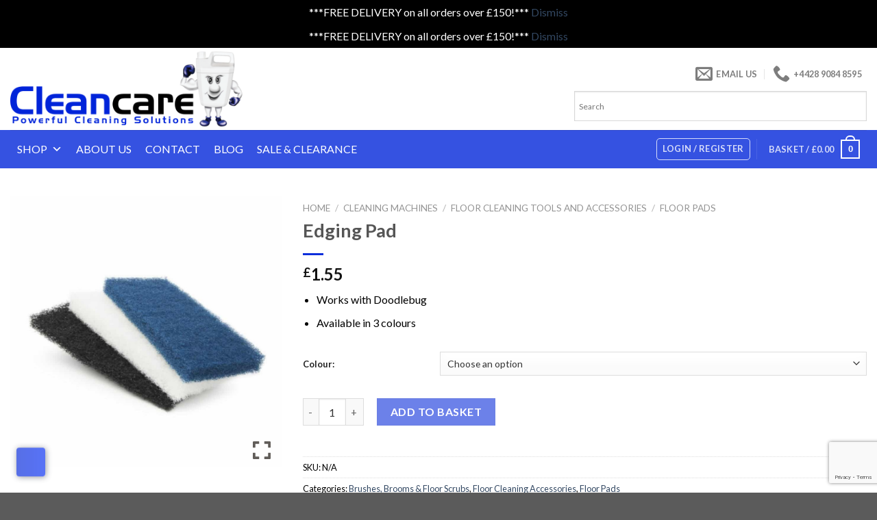

--- FILE ---
content_type: text/html; charset=UTF-8
request_url: https://cleancareireland.com/product/edging-pad/
body_size: 40834
content:
<!DOCTYPE html>
<!--[if IE 9 ]> <html lang="en-GB" prefix="og: https://ogp.me/ns#" class="ie9 loading-site no-js"> <![endif]-->
<!--[if IE 8 ]> <html lang="en-GB" prefix="og: https://ogp.me/ns#" class="ie8 loading-site no-js"> <![endif]-->
<!--[if (gte IE 9)|!(IE)]><!--><html lang="en-GB" prefix="og: https://ogp.me/ns#" class="loading-site no-js"> <!--<![endif]-->
<head>
	<meta charset="UTF-8" />
	<link rel="profile" href="http://gmpg.org/xfn/11" />
	<link rel="pingback" href="https://cleancareireland.com/xmlrpc.php" />

					<script>document.documentElement.className = document.documentElement.className + ' yes-js js_active js'</script>
			<script>(function(html){html.className = html.className.replace(/\bno-js\b/,'js')})(document.documentElement);</script>

            <script data-no-defer="1" data-ezscrex="false" data-cfasync="false" data-pagespeed-no-defer data-cookieconsent="ignore">
                var ctPublicFunctions = {"_ajax_nonce":"a4b43d59c3","_rest_nonce":"2ec0255293","_ajax_url":"\/wp-admin\/admin-ajax.php","_rest_url":"https:\/\/cleancareireland.com\/wp-json\/","data__cookies_type":"none","data__ajax_type":"rest","data__bot_detector_enabled":"0","data__frontend_data_log_enabled":1,"cookiePrefix":"","wprocket_detected":false,"host_url":"cleancareireland.com","text__ee_click_to_select":"Click to select the whole data","text__ee_original_email":"The complete one is","text__ee_got_it":"Got it","text__ee_blocked":"Blocked","text__ee_cannot_connect":"Cannot connect","text__ee_cannot_decode":"Can not decode email. Unknown reason","text__ee_email_decoder":"CleanTalk email decoder","text__ee_wait_for_decoding":"The magic is on the way!","text__ee_decoding_process":"Please wait a few seconds while we decode the contact data."}
            </script>
        
            <script data-no-defer="1" data-ezscrex="false" data-cfasync="false" data-pagespeed-no-defer data-cookieconsent="ignore">
                var ctPublic = {"_ajax_nonce":"a4b43d59c3","settings__forms__check_internal":"0","settings__forms__check_external":"0","settings__forms__force_protection":"0","settings__forms__search_test":"1","settings__forms__wc_add_to_cart":"1","settings__data__bot_detector_enabled":"0","settings__sfw__anti_crawler":0,"blog_home":"https:\/\/cleancareireland.com\/","pixel__setting":"3","pixel__enabled":true,"pixel__url":"https:\/\/moderate10-v4.cleantalk.org\/pixel\/4b5cf491d17f4d7b0b9516009deade96.gif","data__email_check_before_post":"1","data__email_check_exist_post":"1","data__cookies_type":"none","data__key_is_ok":true,"data__visible_fields_required":true,"wl_brandname":"Anti-Spam by CleanTalk","wl_brandname_short":"CleanTalk","ct_checkjs_key":"4282321ecc314d09820b3945ff2e26d284849e724ca0502537b4457df7761139","emailEncoderPassKey":"16b64a23042648af607063dfbd300b6f","bot_detector_forms_excluded":"W10=","advancedCacheExists":true,"varnishCacheExists":false,"wc_ajax_add_to_cart":true}
            </script>
        <meta name="viewport" content="width=device-width, initial-scale=1, maximum-scale=1" />
<!-- Search Engine Optimization by Rank Math PRO - https://rankmath.com/ -->
<title>Edging Pad</title>
<meta name="description" content="Works with Doodlebug Available in 3 colours"/>
<meta name="robots" content="follow, index, max-snippet:-1, max-video-preview:-1, max-image-preview:large"/>
<link rel="canonical" href="https://cleancareireland.com/product/edging-pad/" />
<meta property="og:locale" content="en_GB" />
<meta property="og:type" content="product" />
<meta property="og:title" content="Edging Pad" />
<meta property="og:description" content="Works with Doodlebug Available in 3 colours" />
<meta property="og:url" content="https://cleancareireland.com/product/edging-pad/" />
<meta property="og:site_name" content="Cleancare Ireland Ltd." />
<meta property="og:updated_time" content="2024-08-20T12:23:04+01:00" />
<meta property="og:image" content="https://cleancareireland.com/wp-content/uploads/2021/05/CH012-Edging-Pad.jpg" />
<meta property="og:image:secure_url" content="https://cleancareireland.com/wp-content/uploads/2021/05/CH012-Edging-Pad.jpg" />
<meta property="og:image:width" content="924" />
<meta property="og:image:height" content="924" />
<meta property="og:image:alt" content="Edging Pad" />
<meta property="og:image:type" content="image/jpeg" />
<meta property="product:availability" content="instock" />
<meta name="twitter:card" content="summary_large_image" />
<meta name="twitter:title" content="Edging Pad" />
<meta name="twitter:description" content="Works with Doodlebug Available in 3 colours" />
<meta name="twitter:image" content="https://cleancareireland.com/wp-content/uploads/2021/05/CH012-Edging-Pad.jpg" />
<meta name="twitter:label1" content="Price" />
<meta name="twitter:data1" content="&pound;1.55" />
<meta name="twitter:label2" content="Availability" />
<meta name="twitter:data2" content="In stock" />
<script type="application/ld+json" class="rank-math-schema-pro">{"@context":"https://schema.org","@graph":[{"@type":"Place","@id":"https://cleancareireland.com/#place","geo":{"@type":"GeoCoordinates","latitude":"54.676096811480015","longitude":" -5.984033260112564"},"hasMap":"https://www.google.com/maps/search/?api=1&amp;query=54.676096811480015, -5.984033260112564","address":{"@type":"PostalAddress","streetAddress":"Patrick House","addressLocality":"Commercial Way","addressRegion":"Newtownabbey","postalCode":"BT36 4UE","addressCountry":"Northern Ireland"}},{"@type":"Organization","@id":"https://cleancareireland.com/#organization","name":"Cleancare Ireland Ltd.","url":"https://cleancareireland.com","email":"hygiene@cleancareireland.com","address":{"@type":"PostalAddress","streetAddress":"Patrick House","addressLocality":"Commercial Way","addressRegion":"Newtownabbey","postalCode":"BT36 4UE","addressCountry":"Northern Ireland"},"logo":{"@type":"ImageObject","@id":"https://cleancareireland.com/#logo","url":"https://cleancareireland.com/wp-content/uploads/2020/04/cleancare-logo-full.png","contentUrl":"https://cleancareireland.com/wp-content/uploads/2020/04/cleancare-logo-full.png","caption":"Cleancare Ireland Ltd.","inLanguage":"en-GB","width":"403","height":"157"},"contactPoint":[{"@type":"ContactPoint","telephone":"+442890848595","contactType":"customer support"},{"@type":"ContactPoint","telephone":"+442890848595","contactType":"sales"},{"@type":"ContactPoint","telephone":"+442890848595","contactType":"technical support"}],"location":{"@id":"https://cleancareireland.com/#place"}},{"@type":"WebSite","@id":"https://cleancareireland.com/#website","url":"https://cleancareireland.com","name":"Cleancare Ireland Ltd.","publisher":{"@id":"https://cleancareireland.com/#organization"},"inLanguage":"en-GB"},{"@type":"ImageObject","@id":"https://cleancareireland.com/wp-content/uploads/2021/05/CH012-Edging-Pad.jpg","url":"https://cleancareireland.com/wp-content/uploads/2021/05/CH012-Edging-Pad.jpg","width":"924","height":"924","inLanguage":"en-GB"},{"@type":"BreadcrumbList","@id":"https://cleancareireland.com/product/edging-pad/#breadcrumb","itemListElement":[{"@type":"ListItem","position":"1","item":{"@id":"https://cleancareireland.com","name":"Home"}},{"@type":"ListItem","position":"2","item":{"@id":"https://cleancareireland.com/product/edging-pad/","name":"Edging Pad"}}]},{"@type":"WebPage","@id":"https://cleancareireland.com/product/edging-pad/#webpage","url":"https://cleancareireland.com/product/edging-pad/","name":"Edging Pad","datePublished":"2019-11-02T15:39:07+00:00","dateModified":"2024-08-20T12:23:04+01:00","isPartOf":{"@id":"https://cleancareireland.com/#website"},"primaryImageOfPage":{"@id":"https://cleancareireland.com/wp-content/uploads/2021/05/CH012-Edging-Pad.jpg"},"inLanguage":"en-GB","breadcrumb":{"@id":"https://cleancareireland.com/product/edging-pad/#breadcrumb"}},{"@type":"ProductGroup","name":"Edging Pad","description":"Works with Doodlebug Available in 3 colours","category":"Janitorial Products &gt; Brushes, Mops &amp; Buckets &gt; Brushes, Brooms &amp; Floor Scrubs","mainEntityOfPage":{"@id":"https://cleancareireland.com/product/edging-pad/#webpage"},"image":{"@id":"https://cleancareireland.com/wp-content/uploads/2021/05/CH012-Edging-Pad.jpg"},"url":"https://cleancareireland.com/product/edging-pad/","productGroupID":"1015","hasVariant":[{"@type":"Product","sku":"CH012BE","name":"Edging Pad - Blue","description":"Works with Doodlebug Available in 3 colours","image":"https://cleancareireland.com/wp-content/uploads/2021/05/CH012-Edging-Pad.jpg","offers":{"@type":"Offer","description":"Works with Doodlebug Available in 3 colours","price":"1.55","priceCurrency":"GBP","availability":"http://schema.org/InStock","itemCondition":"NewCondition","priceValidUntil":"2027-12-31","url":"https://cleancareireland.com/product/edging-pad/?attribute_colour=Blue"}},{"@type":"Product","sku":"CH012BK","name":"Edging Pad - Black","description":"Works with Doodlebug Available in 3 colours","image":"https://cleancareireland.com/wp-content/uploads/2021/05/CH012-Edging-Pad.jpg","offers":{"@type":"Offer","description":"Works with Doodlebug Available in 3 colours","price":"1.55","priceCurrency":"GBP","availability":"http://schema.org/InStock","itemCondition":"NewCondition","priceValidUntil":"2027-12-31","url":"https://cleancareireland.com/product/edging-pad/?attribute_colour=Black"}},{"@type":"Product","sku":"CH012WE","name":"Edging Pad - White","description":"Works with Doodlebug Available in 3 colours","image":"https://cleancareireland.com/wp-content/uploads/2021/05/CH012-Edging-Pad.jpg","offers":{"@type":"Offer","description":"Works with Doodlebug Available in 3 colours","price":"1.55","priceCurrency":"GBP","availability":"http://schema.org/InStock","itemCondition":"NewCondition","priceValidUntil":"2027-12-31","url":"https://cleancareireland.com/product/edging-pad/?attribute_colour=White"}}],"@id":"https://cleancareireland.com/product/edging-pad/#richSnippet"}]}</script>
<!-- /Rank Math WordPress SEO plugin -->

<link rel='dns-prefetch' href='//maxcdn.bootstrapcdn.com' />
<link rel='dns-prefetch' href='//fonts.gstatic.com' />
<link rel='dns-prefetch' href='//fonts.googleapis.com' />
<link rel="alternate" type="application/rss+xml" title="Cleancare Ireland Ltd. &raquo; Feed" href="https://cleancareireland.com/feed/" />
<link rel="alternate" type="application/rss+xml" title="Cleancare Ireland Ltd. &raquo; Comments Feed" href="https://cleancareireland.com/comments/feed/" />
<link rel="alternate" title="oEmbed (JSON)" type="application/json+oembed" href="https://cleancareireland.com/wp-json/oembed/1.0/embed?url=https%3A%2F%2Fcleancareireland.com%2Fproduct%2Fedging-pad%2F" />
<link rel="alternate" title="oEmbed (XML)" type="text/xml+oembed" href="https://cleancareireland.com/wp-json/oembed/1.0/embed?url=https%3A%2F%2Fcleancareireland.com%2Fproduct%2Fedging-pad%2F&#038;format=xml" />
<style id='wp-img-auto-sizes-contain-inline-css' type='text/css'>
img:is([sizes=auto i],[sizes^="auto," i]){contain-intrinsic-size:3000px 1500px}
/*# sourceURL=wp-img-auto-sizes-contain-inline-css */
</style>
<link rel='stylesheet' id='wdp_cart-summary-css' href='https://cleancareireland.com/wp-content/plugins/advanced-dynamic-pricing-for-woocommerce/BaseVersion/assets/css/cart-summary.css?ver=4.10.5' type='text/css' media='all' />
<link rel='stylesheet' id='formidable-css' href='https://cleancareireland.com/wp-content/plugins/formidable/css/formidableforms.css?ver=1231128' type='text/css' media='all' />
<style id='wp-emoji-styles-inline-css' type='text/css'>

	img.wp-smiley, img.emoji {
		display: inline !important;
		border: none !important;
		box-shadow: none !important;
		height: 1em !important;
		width: 1em !important;
		margin: 0 0.07em !important;
		vertical-align: -0.1em !important;
		background: none !important;
		padding: 0 !important;
	}
/*# sourceURL=wp-emoji-styles-inline-css */
</style>
<style id='wp-block-library-inline-css' type='text/css'>
:root{--wp-block-synced-color:#7a00df;--wp-block-synced-color--rgb:122,0,223;--wp-bound-block-color:var(--wp-block-synced-color);--wp-editor-canvas-background:#ddd;--wp-admin-theme-color:#007cba;--wp-admin-theme-color--rgb:0,124,186;--wp-admin-theme-color-darker-10:#006ba1;--wp-admin-theme-color-darker-10--rgb:0,107,160.5;--wp-admin-theme-color-darker-20:#005a87;--wp-admin-theme-color-darker-20--rgb:0,90,135;--wp-admin-border-width-focus:2px}@media (min-resolution:192dpi){:root{--wp-admin-border-width-focus:1.5px}}.wp-element-button{cursor:pointer}:root .has-very-light-gray-background-color{background-color:#eee}:root .has-very-dark-gray-background-color{background-color:#313131}:root .has-very-light-gray-color{color:#eee}:root .has-very-dark-gray-color{color:#313131}:root .has-vivid-green-cyan-to-vivid-cyan-blue-gradient-background{background:linear-gradient(135deg,#00d084,#0693e3)}:root .has-purple-crush-gradient-background{background:linear-gradient(135deg,#34e2e4,#4721fb 50%,#ab1dfe)}:root .has-hazy-dawn-gradient-background{background:linear-gradient(135deg,#faaca8,#dad0ec)}:root .has-subdued-olive-gradient-background{background:linear-gradient(135deg,#fafae1,#67a671)}:root .has-atomic-cream-gradient-background{background:linear-gradient(135deg,#fdd79a,#004a59)}:root .has-nightshade-gradient-background{background:linear-gradient(135deg,#330968,#31cdcf)}:root .has-midnight-gradient-background{background:linear-gradient(135deg,#020381,#2874fc)}:root{--wp--preset--font-size--normal:16px;--wp--preset--font-size--huge:42px}.has-regular-font-size{font-size:1em}.has-larger-font-size{font-size:2.625em}.has-normal-font-size{font-size:var(--wp--preset--font-size--normal)}.has-huge-font-size{font-size:var(--wp--preset--font-size--huge)}.has-text-align-center{text-align:center}.has-text-align-left{text-align:left}.has-text-align-right{text-align:right}.has-fit-text{white-space:nowrap!important}#end-resizable-editor-section{display:none}.aligncenter{clear:both}.items-justified-left{justify-content:flex-start}.items-justified-center{justify-content:center}.items-justified-right{justify-content:flex-end}.items-justified-space-between{justify-content:space-between}.screen-reader-text{border:0;clip-path:inset(50%);height:1px;margin:-1px;overflow:hidden;padding:0;position:absolute;width:1px;word-wrap:normal!important}.screen-reader-text:focus{background-color:#ddd;clip-path:none;color:#444;display:block;font-size:1em;height:auto;left:5px;line-height:normal;padding:15px 23px 14px;text-decoration:none;top:5px;width:auto;z-index:100000}html :where(.has-border-color){border-style:solid}html :where([style*=border-top-color]){border-top-style:solid}html :where([style*=border-right-color]){border-right-style:solid}html :where([style*=border-bottom-color]){border-bottom-style:solid}html :where([style*=border-left-color]){border-left-style:solid}html :where([style*=border-width]){border-style:solid}html :where([style*=border-top-width]){border-top-style:solid}html :where([style*=border-right-width]){border-right-style:solid}html :where([style*=border-bottom-width]){border-bottom-style:solid}html :where([style*=border-left-width]){border-left-style:solid}html :where(img[class*=wp-image-]){height:auto;max-width:100%}:where(figure){margin:0 0 1em}html :where(.is-position-sticky){--wp-admin--admin-bar--position-offset:var(--wp-admin--admin-bar--height,0px)}@media screen and (max-width:600px){html :where(.is-position-sticky){--wp-admin--admin-bar--position-offset:0px}}

/*# sourceURL=wp-block-library-inline-css */
</style><link rel='stylesheet' id='wc-blocks-style-css' href='https://cleancareireland.com/wp-content/plugins/woocommerce/assets/client/blocks/wc-blocks.css?ver=wc-10.4.3' type='text/css' media='all' />
<style id='global-styles-inline-css' type='text/css'>
:root{--wp--preset--aspect-ratio--square: 1;--wp--preset--aspect-ratio--4-3: 4/3;--wp--preset--aspect-ratio--3-4: 3/4;--wp--preset--aspect-ratio--3-2: 3/2;--wp--preset--aspect-ratio--2-3: 2/3;--wp--preset--aspect-ratio--16-9: 16/9;--wp--preset--aspect-ratio--9-16: 9/16;--wp--preset--color--black: #000000;--wp--preset--color--cyan-bluish-gray: #abb8c3;--wp--preset--color--white: #ffffff;--wp--preset--color--pale-pink: #f78da7;--wp--preset--color--vivid-red: #cf2e2e;--wp--preset--color--luminous-vivid-orange: #ff6900;--wp--preset--color--luminous-vivid-amber: #fcb900;--wp--preset--color--light-green-cyan: #7bdcb5;--wp--preset--color--vivid-green-cyan: #00d084;--wp--preset--color--pale-cyan-blue: #8ed1fc;--wp--preset--color--vivid-cyan-blue: #0693e3;--wp--preset--color--vivid-purple: #9b51e0;--wp--preset--gradient--vivid-cyan-blue-to-vivid-purple: linear-gradient(135deg,rgb(6,147,227) 0%,rgb(155,81,224) 100%);--wp--preset--gradient--light-green-cyan-to-vivid-green-cyan: linear-gradient(135deg,rgb(122,220,180) 0%,rgb(0,208,130) 100%);--wp--preset--gradient--luminous-vivid-amber-to-luminous-vivid-orange: linear-gradient(135deg,rgb(252,185,0) 0%,rgb(255,105,0) 100%);--wp--preset--gradient--luminous-vivid-orange-to-vivid-red: linear-gradient(135deg,rgb(255,105,0) 0%,rgb(207,46,46) 100%);--wp--preset--gradient--very-light-gray-to-cyan-bluish-gray: linear-gradient(135deg,rgb(238,238,238) 0%,rgb(169,184,195) 100%);--wp--preset--gradient--cool-to-warm-spectrum: linear-gradient(135deg,rgb(74,234,220) 0%,rgb(151,120,209) 20%,rgb(207,42,186) 40%,rgb(238,44,130) 60%,rgb(251,105,98) 80%,rgb(254,248,76) 100%);--wp--preset--gradient--blush-light-purple: linear-gradient(135deg,rgb(255,206,236) 0%,rgb(152,150,240) 100%);--wp--preset--gradient--blush-bordeaux: linear-gradient(135deg,rgb(254,205,165) 0%,rgb(254,45,45) 50%,rgb(107,0,62) 100%);--wp--preset--gradient--luminous-dusk: linear-gradient(135deg,rgb(255,203,112) 0%,rgb(199,81,192) 50%,rgb(65,88,208) 100%);--wp--preset--gradient--pale-ocean: linear-gradient(135deg,rgb(255,245,203) 0%,rgb(182,227,212) 50%,rgb(51,167,181) 100%);--wp--preset--gradient--electric-grass: linear-gradient(135deg,rgb(202,248,128) 0%,rgb(113,206,126) 100%);--wp--preset--gradient--midnight: linear-gradient(135deg,rgb(2,3,129) 0%,rgb(40,116,252) 100%);--wp--preset--font-size--small: 13px;--wp--preset--font-size--medium: 20px;--wp--preset--font-size--large: 36px;--wp--preset--font-size--x-large: 42px;--wp--preset--spacing--20: 0.44rem;--wp--preset--spacing--30: 0.67rem;--wp--preset--spacing--40: 1rem;--wp--preset--spacing--50: 1.5rem;--wp--preset--spacing--60: 2.25rem;--wp--preset--spacing--70: 3.38rem;--wp--preset--spacing--80: 5.06rem;--wp--preset--shadow--natural: 6px 6px 9px rgba(0, 0, 0, 0.2);--wp--preset--shadow--deep: 12px 12px 50px rgba(0, 0, 0, 0.4);--wp--preset--shadow--sharp: 6px 6px 0px rgba(0, 0, 0, 0.2);--wp--preset--shadow--outlined: 6px 6px 0px -3px rgb(255, 255, 255), 6px 6px rgb(0, 0, 0);--wp--preset--shadow--crisp: 6px 6px 0px rgb(0, 0, 0);}:where(.is-layout-flex){gap: 0.5em;}:where(.is-layout-grid){gap: 0.5em;}body .is-layout-flex{display: flex;}.is-layout-flex{flex-wrap: wrap;align-items: center;}.is-layout-flex > :is(*, div){margin: 0;}body .is-layout-grid{display: grid;}.is-layout-grid > :is(*, div){margin: 0;}:where(.wp-block-columns.is-layout-flex){gap: 2em;}:where(.wp-block-columns.is-layout-grid){gap: 2em;}:where(.wp-block-post-template.is-layout-flex){gap: 1.25em;}:where(.wp-block-post-template.is-layout-grid){gap: 1.25em;}.has-black-color{color: var(--wp--preset--color--black) !important;}.has-cyan-bluish-gray-color{color: var(--wp--preset--color--cyan-bluish-gray) !important;}.has-white-color{color: var(--wp--preset--color--white) !important;}.has-pale-pink-color{color: var(--wp--preset--color--pale-pink) !important;}.has-vivid-red-color{color: var(--wp--preset--color--vivid-red) !important;}.has-luminous-vivid-orange-color{color: var(--wp--preset--color--luminous-vivid-orange) !important;}.has-luminous-vivid-amber-color{color: var(--wp--preset--color--luminous-vivid-amber) !important;}.has-light-green-cyan-color{color: var(--wp--preset--color--light-green-cyan) !important;}.has-vivid-green-cyan-color{color: var(--wp--preset--color--vivid-green-cyan) !important;}.has-pale-cyan-blue-color{color: var(--wp--preset--color--pale-cyan-blue) !important;}.has-vivid-cyan-blue-color{color: var(--wp--preset--color--vivid-cyan-blue) !important;}.has-vivid-purple-color{color: var(--wp--preset--color--vivid-purple) !important;}.has-black-background-color{background-color: var(--wp--preset--color--black) !important;}.has-cyan-bluish-gray-background-color{background-color: var(--wp--preset--color--cyan-bluish-gray) !important;}.has-white-background-color{background-color: var(--wp--preset--color--white) !important;}.has-pale-pink-background-color{background-color: var(--wp--preset--color--pale-pink) !important;}.has-vivid-red-background-color{background-color: var(--wp--preset--color--vivid-red) !important;}.has-luminous-vivid-orange-background-color{background-color: var(--wp--preset--color--luminous-vivid-orange) !important;}.has-luminous-vivid-amber-background-color{background-color: var(--wp--preset--color--luminous-vivid-amber) !important;}.has-light-green-cyan-background-color{background-color: var(--wp--preset--color--light-green-cyan) !important;}.has-vivid-green-cyan-background-color{background-color: var(--wp--preset--color--vivid-green-cyan) !important;}.has-pale-cyan-blue-background-color{background-color: var(--wp--preset--color--pale-cyan-blue) !important;}.has-vivid-cyan-blue-background-color{background-color: var(--wp--preset--color--vivid-cyan-blue) !important;}.has-vivid-purple-background-color{background-color: var(--wp--preset--color--vivid-purple) !important;}.has-black-border-color{border-color: var(--wp--preset--color--black) !important;}.has-cyan-bluish-gray-border-color{border-color: var(--wp--preset--color--cyan-bluish-gray) !important;}.has-white-border-color{border-color: var(--wp--preset--color--white) !important;}.has-pale-pink-border-color{border-color: var(--wp--preset--color--pale-pink) !important;}.has-vivid-red-border-color{border-color: var(--wp--preset--color--vivid-red) !important;}.has-luminous-vivid-orange-border-color{border-color: var(--wp--preset--color--luminous-vivid-orange) !important;}.has-luminous-vivid-amber-border-color{border-color: var(--wp--preset--color--luminous-vivid-amber) !important;}.has-light-green-cyan-border-color{border-color: var(--wp--preset--color--light-green-cyan) !important;}.has-vivid-green-cyan-border-color{border-color: var(--wp--preset--color--vivid-green-cyan) !important;}.has-pale-cyan-blue-border-color{border-color: var(--wp--preset--color--pale-cyan-blue) !important;}.has-vivid-cyan-blue-border-color{border-color: var(--wp--preset--color--vivid-cyan-blue) !important;}.has-vivid-purple-border-color{border-color: var(--wp--preset--color--vivid-purple) !important;}.has-vivid-cyan-blue-to-vivid-purple-gradient-background{background: var(--wp--preset--gradient--vivid-cyan-blue-to-vivid-purple) !important;}.has-light-green-cyan-to-vivid-green-cyan-gradient-background{background: var(--wp--preset--gradient--light-green-cyan-to-vivid-green-cyan) !important;}.has-luminous-vivid-amber-to-luminous-vivid-orange-gradient-background{background: var(--wp--preset--gradient--luminous-vivid-amber-to-luminous-vivid-orange) !important;}.has-luminous-vivid-orange-to-vivid-red-gradient-background{background: var(--wp--preset--gradient--luminous-vivid-orange-to-vivid-red) !important;}.has-very-light-gray-to-cyan-bluish-gray-gradient-background{background: var(--wp--preset--gradient--very-light-gray-to-cyan-bluish-gray) !important;}.has-cool-to-warm-spectrum-gradient-background{background: var(--wp--preset--gradient--cool-to-warm-spectrum) !important;}.has-blush-light-purple-gradient-background{background: var(--wp--preset--gradient--blush-light-purple) !important;}.has-blush-bordeaux-gradient-background{background: var(--wp--preset--gradient--blush-bordeaux) !important;}.has-luminous-dusk-gradient-background{background: var(--wp--preset--gradient--luminous-dusk) !important;}.has-pale-ocean-gradient-background{background: var(--wp--preset--gradient--pale-ocean) !important;}.has-electric-grass-gradient-background{background: var(--wp--preset--gradient--electric-grass) !important;}.has-midnight-gradient-background{background: var(--wp--preset--gradient--midnight) !important;}.has-small-font-size{font-size: var(--wp--preset--font-size--small) !important;}.has-medium-font-size{font-size: var(--wp--preset--font-size--medium) !important;}.has-large-font-size{font-size: var(--wp--preset--font-size--large) !important;}.has-x-large-font-size{font-size: var(--wp--preset--font-size--x-large) !important;}
/*# sourceURL=global-styles-inline-css */
</style>

<style id='classic-theme-styles-inline-css' type='text/css'>
/*! This file is auto-generated */
.wp-block-button__link{color:#fff;background-color:#32373c;border-radius:9999px;box-shadow:none;text-decoration:none;padding:calc(.667em + 2px) calc(1.333em + 2px);font-size:1.125em}.wp-block-file__button{background:#32373c;color:#fff;text-decoration:none}
/*# sourceURL=/wp-includes/css/classic-themes.min.css */
</style>
<link rel='stylesheet' id='cleantalk-public-css-css' href='https://cleancareireland.com/wp-content/plugins/cleantalk-spam-protect/css/cleantalk-public.min.css?ver=6.71_1769167659' type='text/css' media='all' />
<link rel='stylesheet' id='cleantalk-email-decoder-css-css' href='https://cleancareireland.com/wp-content/plugins/cleantalk-spam-protect/css/cleantalk-email-decoder.min.css?ver=6.71_1769167659' type='text/css' media='all' />
<link rel='stylesheet' id='contact-form-7-css' href='https://cleancareireland.com/wp-content/plugins/contact-form-7/includes/css/styles.css?ver=6.1.4' type='text/css' media='all' />
<link rel='stylesheet' id='photoswipe-css' href='https://cleancareireland.com/wp-content/plugins/woocommerce/assets/css/photoswipe/photoswipe.min.css?ver=10.4.3' type='text/css' media='all' />
<link rel='stylesheet' id='photoswipe-default-skin-css' href='https://cleancareireland.com/wp-content/plugins/woocommerce/assets/css/photoswipe/default-skin/default-skin.min.css?ver=10.4.3' type='text/css' media='all' />
<style id='woocommerce-inline-inline-css' type='text/css'>
.woocommerce form .form-row .required { visibility: visible; }
/*# sourceURL=woocommerce-inline-inline-css */
</style>
<link rel='stylesheet' id='wt-woocommerce-related-products-css' href='https://cleancareireland.com/wp-content/plugins/wt-woocommerce-related-products/public/css/custom-related-products-public.css?ver=1.7.6' type='text/css' media='all' />
<link rel='stylesheet' id='carousel-css-css' href='https://cleancareireland.com/wp-content/plugins/wt-woocommerce-related-products/public/css/owl.carousel.min.css?ver=1.7.6' type='text/css' media='all' />
<link rel='stylesheet' id='carousel-theme-css-css' href='https://cleancareireland.com/wp-content/plugins/wt-woocommerce-related-products/public/css/owl.theme.default.min.css?ver=1.7.6' type='text/css' media='all' />
<link rel='stylesheet' id='aws-style-css' href='https://cleancareireland.com/wp-content/plugins/advanced-woo-search/assets/css/common.min.css?ver=3.52' type='text/css' media='all' />
<link rel='stylesheet' id='preload-fontawesome-css' href='https://maxcdn.bootstrapcdn.com/font-awesome/4.7.0/fonts/fontawesome-webfont.woff2?v=4.7.0' type='text/css' media='' />
<link rel='stylesheet' id='preload-lato1-css' href='https://fonts.gstatic.com/s/lato/v24/S6u9w4BMUTPHh6UVSwiPGQ.woff2' type='text/css' media='' />
<link rel='stylesheet' id='preload-lato2-css' href='https://fonts.gstatic.com/s/lato/v24/S6uyw4BMUTPHjx4wXg.woff2' type='text/css' media='' />
<link rel='stylesheet' id='free-shipping-label-public-css' href='https://cleancareireland.com/wp-content/plugins/free-shipping-label/assets/build/fsl-public.css?ver=3.4.3' type='text/css' media='all' />
<link rel='stylesheet' id='megamenu-css' href='https://cleancareireland.com/wp-content/uploads/maxmegamenu/style.css?ver=a914db' type='text/css' media='all' />
<link rel='stylesheet' id='dashicons-css' href='https://cleancareireland.com/wp-includes/css/dashicons.min.css?ver=6.9' type='text/css' media='all' />
<style id='dashicons-inline-css' type='text/css'>
[data-font="Dashicons"]:before {font-family: 'Dashicons' !important;content: attr(data-icon) !important;speak: none !important;font-weight: normal !important;font-variant: normal !important;text-transform: none !important;line-height: 1 !important;font-style: normal !important;-webkit-font-smoothing: antialiased !important;-moz-osx-font-smoothing: grayscale !important;}
/*# sourceURL=dashicons-inline-css */
</style>
<link rel='stylesheet' id='gateway-css' href='https://cleancareireland.com/wp-content/plugins/woocommerce-paypal-payments/modules/ppcp-button/assets/css/gateway.css?ver=3.3.2' type='text/css' media='all' />
<link rel='stylesheet' id='flatsome-woocommerce-wishlist-css' href='https://cleancareireland.com/wp-content/themes/flatsome/inc/integrations/wc-yith-wishlist/wishlist.css?ver=3.10.2' type='text/css' media='all' />
<link rel='stylesheet' id='wc_stripe_express_checkout_style-css' href='https://cleancareireland.com/wp-content/plugins/woocommerce-gateway-stripe/build/express-checkout.css?ver=f49792bd42ded7e3e1cb' type='text/css' media='all' />
<link rel='stylesheet' id='nickx-nfancybox-css-css' href='https://cleancareireland.com/wp-content/plugins/product-video-gallery-slider-for-woocommerce/public/css/fancybox.css?ver=1.5.1.5' type='text/css' media='all' />
<link rel='stylesheet' id='nickx-swiper-css-css' href='https://cleancareireland.com/wp-content/plugins/product-video-gallery-slider-for-woocommerce/public/css/swiper-bundle.min.css?ver=1.5.1.5' type='text/css' media='all' />
<link rel='stylesheet' id='nickx-front-css-css' href='https://cleancareireland.com/wp-content/plugins/product-video-gallery-slider-for-woocommerce/public/css/nickx-front.css?ver=1.5.1.5' type='text/css' media='all' />
<link rel='stylesheet' id='flatsome-main-css' href='https://cleancareireland.com/wp-content/themes/flatsome/assets/css/flatsome.css?ver=3.14.1' type='text/css' media='all' />
<style id='flatsome-main-inline-css' type='text/css'>
@font-face {
				font-family: "fl-icons";
				font-display: block;
				src: url(https://cleancareireland.com/wp-content/themes/flatsome/assets/css/icons/fl-icons.eot?v=3.14.1);
				src:
					url(https://cleancareireland.com/wp-content/themes/flatsome/assets/css/icons/fl-icons.eot#iefix?v=3.14.1) format("embedded-opentype"),
					url(https://cleancareireland.com/wp-content/themes/flatsome/assets/css/icons/fl-icons.woff2?v=3.14.1) format("woff2"),
					url(https://cleancareireland.com/wp-content/themes/flatsome/assets/css/icons/fl-icons.ttf?v=3.14.1) format("truetype"),
					url(https://cleancareireland.com/wp-content/themes/flatsome/assets/css/icons/fl-icons.woff?v=3.14.1) format("woff"),
					url(https://cleancareireland.com/wp-content/themes/flatsome/assets/css/icons/fl-icons.svg?v=3.14.1#fl-icons) format("svg");
			}
/*# sourceURL=flatsome-main-inline-css */
</style>
<link rel='stylesheet' id='flatsome-shop-css' href='https://cleancareireland.com/wp-content/themes/flatsome/assets/css/flatsome-shop.css?ver=3.14.1' type='text/css' media='all' />
<link rel='stylesheet' id='flatsome-style-css' href='https://cleancareireland.com/wp-content/themes/flatsome-child/style.css?ver=3.0' type='text/css' media='all' />
<link rel='stylesheet' id='flatsome-googlefonts-css' href='//fonts.googleapis.com/css?family=Lato%3Aregular%2C700%2C400%2C700%7CDancing+Script%3Aregular%2C400&#038;display=swap&#038;ver=3.9' type='text/css' media='all' />
<link rel='stylesheet' id='wdp_pricing-table-css' href='https://cleancareireland.com/wp-content/plugins/advanced-dynamic-pricing-for-woocommerce/BaseVersion/assets/css/pricing-table.css?ver=4.10.5' type='text/css' media='all' />
<link rel='stylesheet' id='wdp_deals-table-css' href='https://cleancareireland.com/wp-content/plugins/advanced-dynamic-pricing-for-woocommerce/BaseVersion/assets/css/deals-table.css?ver=4.10.5' type='text/css' media='all' />
<script type="text/javascript">
            window._nslDOMReady = (function () {
                const executedCallbacks = new Set();
            
                return function (callback) {
                    /**
                    * Third parties might dispatch DOMContentLoaded events, so we need to ensure that we only run our callback once!
                    */
                    if (executedCallbacks.has(callback)) return;
            
                    const wrappedCallback = function () {
                        if (executedCallbacks.has(callback)) return;
                        executedCallbacks.add(callback);
                        callback();
                    };
            
                    if (document.readyState === "complete" || document.readyState === "interactive") {
                        wrappedCallback();
                    } else {
                        document.addEventListener("DOMContentLoaded", wrappedCallback);
                    }
                };
            })();
        </script><script type="text/javascript" id="breeze-prefetch-js-extra">
/* <![CDATA[ */
var breeze_prefetch = {"local_url":"https://cleancareireland.com","ignore_remote_prefetch":"1","ignore_list":["wp-admin","wp-login.php"]};
//# sourceURL=breeze-prefetch-js-extra
/* ]]> */
</script>
<script type="text/javascript" src="https://cleancareireland.com/wp-content/plugins/breeze/assets/js/js-front-end/breeze-prefetch-links.min.js?ver=2.2.23" id="breeze-prefetch-js"></script>
<script type="text/javascript" src="https://cleancareireland.com/wp-content/plugins/cleantalk-spam-protect/js/apbct-public-bundle_gathering.min.js?ver=6.71_1769167659" id="apbct-public-bundle_gathering.min-js-js"></script>
<script type="text/javascript" src="https://cleancareireland.com/wp-includes/js/jquery/jquery.min.js?ver=3.7.1" id="jquery-core-js"></script>
<script type="text/javascript" src="https://cleancareireland.com/wp-includes/js/jquery/jquery-migrate.min.js?ver=3.4.1" id="jquery-migrate-js"></script>
<script type="text/javascript" src="https://cleancareireland.com/wp-content/plugins/woocommerce/assets/js/jquery-blockui/jquery.blockUI.min.js?ver=2.7.0-wc.10.4.3" id="wc-jquery-blockui-js" defer="defer" data-wp-strategy="defer"></script>
<script type="text/javascript" id="wc-add-to-cart-js-extra">
/* <![CDATA[ */
var wc_add_to_cart_params = {"ajax_url":"/wp-admin/admin-ajax.php","wc_ajax_url":"/?wc-ajax=%%endpoint%%","i18n_view_cart":"View basket","cart_url":"https://cleancareireland.com/cart/","is_cart":"","cart_redirect_after_add":"no"};
//# sourceURL=wc-add-to-cart-js-extra
/* ]]> */
</script>
<script type="text/javascript" src="https://cleancareireland.com/wp-content/plugins/woocommerce/assets/js/frontend/add-to-cart.min.js?ver=10.4.3" id="wc-add-to-cart-js" defer="defer" data-wp-strategy="defer"></script>
<script type="text/javascript" src="https://cleancareireland.com/wp-content/plugins/woocommerce/assets/js/photoswipe/photoswipe.min.js?ver=4.1.1-wc.10.4.3" id="wc-photoswipe-js" defer="defer" data-wp-strategy="defer"></script>
<script type="text/javascript" src="https://cleancareireland.com/wp-content/plugins/woocommerce/assets/js/photoswipe/photoswipe-ui-default.min.js?ver=4.1.1-wc.10.4.3" id="wc-photoswipe-ui-default-js" defer="defer" data-wp-strategy="defer"></script>
<script type="text/javascript" id="wc-single-product-js-extra">
/* <![CDATA[ */
var wc_single_product_params = {"i18n_required_rating_text":"Please select a rating","i18n_rating_options":["1 of 5 stars","2 of 5 stars","3 of 5 stars","4 of 5 stars","5 of 5 stars"],"i18n_product_gallery_trigger_text":"View full-screen image gallery","review_rating_required":"yes","flexslider":{"rtl":false,"animation":"slide","smoothHeight":true,"directionNav":false,"controlNav":"thumbnails","slideshow":false,"animationSpeed":500,"animationLoop":false,"allowOneSlide":false},"zoom_enabled":"","zoom_options":[],"photoswipe_enabled":"1","photoswipe_options":{"shareEl":false,"closeOnScroll":false,"history":false,"hideAnimationDuration":0,"showAnimationDuration":0},"flexslider_enabled":""};
//# sourceURL=wc-single-product-js-extra
/* ]]> */
</script>
<script type="text/javascript" src="https://cleancareireland.com/wp-content/plugins/woocommerce/assets/js/frontend/single-product.min.js?ver=10.4.3" id="wc-single-product-js" defer="defer" data-wp-strategy="defer"></script>
<script type="text/javascript" src="https://cleancareireland.com/wp-content/plugins/woocommerce/assets/js/js-cookie/js.cookie.min.js?ver=2.1.4-wc.10.4.3" id="wc-js-cookie-js" defer="defer" data-wp-strategy="defer"></script>
<script type="text/javascript" id="woocommerce-js-extra">
/* <![CDATA[ */
var woocommerce_params = {"ajax_url":"/wp-admin/admin-ajax.php","wc_ajax_url":"/?wc-ajax=%%endpoint%%","i18n_password_show":"Show password","i18n_password_hide":"Hide password"};
//# sourceURL=woocommerce-js-extra
/* ]]> */
</script>
<script type="text/javascript" src="https://cleancareireland.com/wp-content/plugins/woocommerce/assets/js/frontend/woocommerce.min.js?ver=10.4.3" id="woocommerce-js" defer="defer" data-wp-strategy="defer"></script>
<script type="text/javascript" src="https://cleancareireland.com/wp-content/plugins/wt-woocommerce-related-products/public/js/custom-related-products-public.js?ver=1.7.6" id="wt-woocommerce-related-products-js"></script>
<script type="text/javascript" src="https://cleancareireland.com/wp-content/plugins/wt-woocommerce-related-products/public/js/wt_owl_carousel.js?ver=1.7.6" id="wt-owl-js-js"></script>
<link rel="https://api.w.org/" href="https://cleancareireland.com/wp-json/" /><link rel="alternate" title="JSON" type="application/json" href="https://cleancareireland.com/wp-json/wp/v2/product/1015" /><link rel="EditURI" type="application/rsd+xml" title="RSD" href="https://cleancareireland.com/xmlrpc.php?rsd" />
<meta name="generator" content="WordPress 6.9" />
<link rel='shortlink' href='https://cleancareireland.com/?p=1015' />
<meta name="cdp-version" content="1.5.0" /><meta name="google-site-verification" content="cLMCckit4xHib5y87qloiGxevc39N_R4XwmO9FBP4Ps" />
<!-- Google Tag Manager -->
<script>(function(w,d,s,l,i){w[l]=w[l]||[];w[l].push({'gtm.start':
new Date().getTime(),event:'gtm.js'});var f=d.getElementsByTagName(s)[0],
j=d.createElement(s),dl=l!='dataLayer'?'&l='+l:'';j.async=true;j.src=
'https://www.googletagmanager.com/gtm.js?id='+i+dl;f.parentNode.insertBefore(j,f);
})(window,document,'script','dataLayer','GTM-W75Z5N8');</script>
<!-- End Google Tag Manager -->    
    <script type="text/javascript">
        var ajaxurl = 'https://cleancareireland.com/wp-admin/admin-ajax.php';
    </script>
<meta name="ti-site-data" content="[base64]" /><style>.bg{opacity: 0; transition: opacity 1s; -webkit-transition: opacity 1s;} .bg-loaded{opacity: 1;}</style><!--[if IE]><link rel="stylesheet" type="text/css" href="https://cleancareireland.com/wp-content/themes/flatsome/assets/css/ie-fallback.css"><script src="//cdnjs.cloudflare.com/ajax/libs/html5shiv/3.6.1/html5shiv.js"></script><script>var head = document.getElementsByTagName('head')[0],style = document.createElement('style');style.type = 'text/css';style.styleSheet.cssText = ':before,:after{content:none !important';head.appendChild(style);setTimeout(function(){head.removeChild(style);}, 0);</script><script src="https://cleancareireland.com/wp-content/themes/flatsome/assets/libs/ie-flexibility.js"></script><![endif]-->	<noscript><style>.woocommerce-product-gallery{ opacity: 1 !important; }</style></noscript>
	        <style type="text/css">
            .wdp_bulk_table_content .wdp_pricing_table_caption { color: #6d6d6d ! important} .wdp_bulk_table_content table thead td { color: #6d6d6d ! important} .wdp_bulk_table_content table thead td { background-color: #efefef ! important} .wdp_bulk_table_content table thead td { higlight_background_color-color: #efefef ! important} .wdp_bulk_table_content table thead td { higlight_text_color: #6d6d6d ! important} .wdp_bulk_table_content table tbody td { color: #6d6d6d ! important} .wdp_bulk_table_content table tbody td { background-color: #ffffff ! important} .wdp_bulk_table_content .wdp_pricing_table_footer { color: #6d6d6d ! important}        </style>
        <script>document.addEventListener('DOMContentLoaded', function() {
    let observer = new PerformanceObserver((list) => {
        for (const entry of list.getEntries()) {
            if (entry.element && entry.element.tagName === 'IMG') {
                // Send the LCP image URL to the server
                fetch('/wp-admin/admin-ajax.php', {
                    method: 'POST',
                    headers: {
                        'Content-Type': 'application/x-www-form-urlencoded',
                    },
                    body: 'action=save_lcp_image&lcp_image_url=' + encodeURIComponent(entry.element.src)
                });
                break;
            }
        }
    });

    observer.observe({type: 'largest-contentful-paint', buffered: true});
});
</script><link rel="icon" href="https://cleancareireland.com/wp-content/uploads/2021/05/6a4d5972-clean-care-ireland-logo_730c7bc104c137de61b221327d828d0d-2.png" sizes="32x32" />
<link rel="icon" href="https://cleancareireland.com/wp-content/uploads/2021/05/6a4d5972-clean-care-ireland-logo_730c7bc104c137de61b221327d828d0d-2.png" sizes="192x192" />
<link rel="apple-touch-icon" href="https://cleancareireland.com/wp-content/uploads/2021/05/6a4d5972-clean-care-ireland-logo_730c7bc104c137de61b221327d828d0d-2.png" />
<meta name="msapplication-TileImage" content="https://cleancareireland.com/wp-content/uploads/2021/05/6a4d5972-clean-care-ireland-logo_730c7bc104c137de61b221327d828d0d-2.png" />
<style id="custom-css" type="text/css">:root {--primary-color: #001489;}.full-width .ubermenu-nav, .container, .row{max-width: 1370px}.row.row-collapse{max-width: 1340px}.row.row-small{max-width: 1362.5px}.row.row-large{max-width: 1400px}.header-main{height: 120px}#logo img{max-height: 120px}#logo{width:395px;}.header-bottom{min-height: 56px}.header-top{min-height: 30px}.transparent .header-main{height: 166px}.transparent #logo img{max-height: 166px}.has-transparent + .page-title:first-of-type,.has-transparent + #main > .page-title,.has-transparent + #main > div > .page-title,.has-transparent + #main .page-header-wrapper:first-of-type .page-title{padding-top: 216px;}.header.show-on-scroll,.stuck .header-main{height:131px!important}.stuck #logo img{max-height: 131px!important}.search-form{ width: 100%;}.header-bg-color, .header-wrapper {background-color: rgba(255,255,255,0.9)}.header-bottom {background-color: #3552e1}.top-bar-nav > li > a{line-height: 17px }.header-main .nav > li > a{line-height: 16px }.stuck .header-main .nav > li > a{line-height: 50px }.header-bottom-nav > li > a{line-height: 16px }@media (max-width: 549px) {.header-main{height: 77px}#logo img{max-height: 77px}}.nav-dropdown{font-size:86%}.header-top{background-color:#3552e1!important;}/* Color */.accordion-title.active, .has-icon-bg .icon .icon-inner,.logo a, .primary.is-underline, .primary.is-link, .badge-outline .badge-inner, .nav-outline > li.active> a,.nav-outline >li.active > a, .cart-icon strong,[data-color='primary'], .is-outline.primary{color: #001489;}/* Color !important */[data-text-color="primary"]{color: #001489!important;}/* Background Color */[data-text-bg="primary"]{background-color: #001489;}/* Background */.scroll-to-bullets a,.featured-title, .label-new.menu-item > a:after, .nav-pagination > li > .current,.nav-pagination > li > span:hover,.nav-pagination > li > a:hover,.has-hover:hover .badge-outline .badge-inner,button[type="submit"], .button.wc-forward:not(.checkout):not(.checkout-button), .button.submit-button, .button.primary:not(.is-outline),.featured-table .title,.is-outline:hover, .has-icon:hover .icon-label,.nav-dropdown-bold .nav-column li > a:hover, .nav-dropdown.nav-dropdown-bold > li > a:hover, .nav-dropdown-bold.dark .nav-column li > a:hover, .nav-dropdown.nav-dropdown-bold.dark > li > a:hover, .is-outline:hover, .tagcloud a:hover,.grid-tools a, input[type='submit']:not(.is-form), .box-badge:hover .box-text, input.button.alt,.nav-box > li > a:hover,.nav-box > li.active > a,.nav-pills > li.active > a ,.current-dropdown .cart-icon strong, .cart-icon:hover strong, .nav-line-bottom > li > a:before, .nav-line-grow > li > a:before, .nav-line > li > a:before,.banner, .header-top, .slider-nav-circle .flickity-prev-next-button:hover svg, .slider-nav-circle .flickity-prev-next-button:hover .arrow, .primary.is-outline:hover, .button.primary:not(.is-outline), input[type='submit'].primary, input[type='submit'].primary, input[type='reset'].button, input[type='button'].primary, .badge-inner{background-color: #001489;}/* Border */.nav-vertical.nav-tabs > li.active > a,.scroll-to-bullets a.active,.nav-pagination > li > .current,.nav-pagination > li > span:hover,.nav-pagination > li > a:hover,.has-hover:hover .badge-outline .badge-inner,.accordion-title.active,.featured-table,.is-outline:hover, .tagcloud a:hover,blockquote, .has-border, .cart-icon strong:after,.cart-icon strong,.blockUI:before, .processing:before,.loading-spin, .slider-nav-circle .flickity-prev-next-button:hover svg, .slider-nav-circle .flickity-prev-next-button:hover .arrow, .primary.is-outline:hover{border-color: #001489}.nav-tabs > li.active > a{border-top-color: #001489}.widget_shopping_cart_content .blockUI.blockOverlay:before { border-left-color: #001489 }.woocommerce-checkout-review-order .blockUI.blockOverlay:before { border-left-color: #001489 }/* Fill */.slider .flickity-prev-next-button:hover svg,.slider .flickity-prev-next-button:hover .arrow{fill: #001489;}/* Background Color */[data-icon-label]:after, .secondary.is-underline:hover,.secondary.is-outline:hover,.icon-label,.button.secondary:not(.is-outline),.button.alt:not(.is-outline), .badge-inner.on-sale, .button.checkout, .single_add_to_cart_button, .current .breadcrumb-step{ background-color:#0c2edb; }[data-text-bg="secondary"]{background-color: #0c2edb;}/* Color */.secondary.is-underline,.secondary.is-link, .secondary.is-outline,.stars a.active, .star-rating:before, .woocommerce-page .star-rating:before,.star-rating span:before, .color-secondary{color: #0c2edb}/* Color !important */[data-text-color="secondary"]{color: #0c2edb!important;}/* Border */.secondary.is-outline:hover{border-color:#0c2edb}body{font-family:"Lato", sans-serif}body{font-weight: 400}body{color: #000000}.nav > li > a {font-family:"Lato", sans-serif;}.mobile-sidebar-levels-2 .nav > li > ul > li > a {font-family:"Lato", sans-serif;}.nav > li > a {font-weight: 700;}.mobile-sidebar-levels-2 .nav > li > ul > li > a {font-weight: 700;}h1,h2,h3,h4,h5,h6,.heading-font, .off-canvas-center .nav-sidebar.nav-vertical > li > a{font-family: "Lato", sans-serif;}h1,h2,h3,h4,h5,h6,.heading-font,.banner h1,.banner h2{font-weight: 700;}.alt-font{font-family: "Dancing Script", sans-serif;}.alt-font{font-weight: 400!important;}.header:not(.transparent) .top-bar-nav > li > a {color: rgba(250,249,249,0.68);}.header:not(.transparent) .top-bar-nav.nav > li > a:hover,.header:not(.transparent) .top-bar-nav.nav > li.active > a,.header:not(.transparent) .top-bar-nav.nav > li.current > a,.header:not(.transparent) .top-bar-nav.nav > li > a.active,.header:not(.transparent) .top-bar-nav.nav > li > a.current{color: rgba(252,252,252,0.32);}.top-bar-nav.nav-line-bottom > li > a:before,.top-bar-nav.nav-line-grow > li > a:before,.top-bar-nav.nav-line > li > a:before,.top-bar-nav.nav-box > li > a:hover,.top-bar-nav.nav-box > li.active > a,.top-bar-nav.nav-pills > li > a:hover,.top-bar-nav.nav-pills > li.active > a{color:#FFF!important;background-color: rgba(252,252,252,0.32);}.is-divider{background-color: #0c2edb;}.has-equal-box-heights .box-image {padding-top: 100%;}.badge-inner.on-sale{background-color: #dd3333}ins .woocommerce-Price-amount { color: #dd3333; }.shop-page-title.featured-title .title-bg{ background-image: url(https://cleancareireland.com/wp-content/uploads/2021/05/CH012-Edging-Pad.jpg)!important;}@media screen and (min-width: 550px){.products .box-vertical .box-image{min-width: 500px!important;width: 500px!important;}}button[name='update_cart'] { display: none; }.label-new.menu-item > a:after{content:"New";}.label-hot.menu-item > a:after{content:"Hot";}.label-sale.menu-item > a:after{content:"Sale";}.label-popular.menu-item > a:after{content:"Popular";}</style>		<style type="text/css" id="wp-custom-css">
			.frm_style_formidable-style.with_frm_style .frm_submit button {
    background: #3552E1 !important;
    border-color: #3552E1;
    color: #ffffff;
}		</style>
		<style type="text/css">/** Mega Menu CSS: fs **/</style>
<link rel='stylesheet' id='wc-stripe-blocks-checkout-style-css' href='https://cleancareireland.com/wp-content/plugins/woocommerce-gateway-stripe/build/upe-blocks.css?ver=5149cca93b0373758856' type='text/css' media='all' />
<link rel='stylesheet' id='wc-stripe-upe-classic-css' href='https://cleancareireland.com/wp-content/plugins/woocommerce-gateway-stripe/build/upe-classic.css?ver=10.3.1' type='text/css' media='all' />
<link rel='stylesheet' id='stripelink_styles-css' href='https://cleancareireland.com/wp-content/plugins/woocommerce-gateway-stripe/assets/css/stripe-link.css?ver=10.3.1' type='text/css' media='all' />
</head>

<body class="wp-singular product-template-default single single-product postid-1015 wp-theme-flatsome wp-child-theme-flatsome-child theme-flatsome woocommerce woocommerce-page woocommerce-demo-store woocommerce-no-js mega-menu-primary full-width lightbox nav-dropdown-has-shadow">

<p role="complementary" aria-label="Store notice" class="woocommerce-store-notice demo_store" data-notice-id="f06c86a4d7fb95015db43060757f2cbc" style="display:none;">***FREE DELIVERY on all orders over £150!*** <a role="button" href="#" class="woocommerce-store-notice__dismiss-link">Dismiss</a></p><!-- Google Tag Manager (noscript) -->
<noscript><iframe src="https://www.googletagmanager.com/ns.html?id=GTM-W75Z5N8"
height="0" width="0" style="display:none;visibility:hidden"></iframe></noscript>
<!-- End Google Tag Manager (noscript) --><p role="complementary" aria-label="Store notice" class="woocommerce-store-notice demo_store" data-notice-id="f06c86a4d7fb95015db43060757f2cbc" style="display:none;">***FREE DELIVERY on all orders over £150!*** <a role="button" href="#" class="woocommerce-store-notice__dismiss-link">Dismiss</a></p>
<a class="skip-link screen-reader-text" href="#main">Skip to content</a>

<div id="wrapper">

	
	<header id="header" class="header has-sticky sticky-jump">
		<div class="header-wrapper">
			<div id="masthead" class="header-main ">
      <div class="header-inner flex-row container logo-left medium-logo-center" role="navigation">

          <!-- Logo -->
          <div id="logo" class="flex-col logo">
            <!-- Header logo -->
<a href="https://cleancareireland.com/" title="Cleancare Ireland Ltd. - Powerful Cleaning Solutions" rel="home">
    <img width="395" height="120" src="https://cleancareireland.com/wp-content/uploads/2021/05/cropped-clean-care-ireland-logo_730c7bc104c137de61b221327d828d0d.png" class="header_logo header-logo" alt="Cleancare Ireland Ltd."/><img  width="395" height="120" src="https://cleancareireland.com/wp-content/uploads/2021/05/cropped-clean-care-ireland-logo_730c7bc104c137de61b221327d828d0d.png" class="header-logo-dark" alt="Cleancare Ireland Ltd."/></a>
          </div>

          <!-- Mobile Left Elements -->
          <div class="flex-col show-for-medium flex-left">
            <ul class="mobile-nav nav nav-left ">
              <li class="nav-icon has-icon">
  		<a href="#" data-open="#main-menu" data-pos="left" data-bg="main-menu-overlay" data-color="" class="is-small" aria-label="Menu" aria-controls="main-menu" aria-expanded="false">
		
		  <i class="icon-menu" ></i>
		  		</a>
	</li>            </ul>
          </div>

          <!-- Left Elements -->
          <div class="flex-col hide-for-medium flex-left
            flex-grow">
            <ul class="header-nav header-nav-main nav nav-left  nav-uppercase" >
                          </ul>
          </div>

          <!-- Right Elements -->
          <div class="flex-col hide-for-medium flex-right">
            <ul class="header-nav header-nav-main nav nav-right  nav-uppercase">
              <li class="header-contact-wrapper">
		<ul id="header-contact" class="nav nav-divided nav-uppercase header-contact">
		
						<li class="">
			  <a href="mailto:hygiene@cleancareireland.com" class="tooltip" title="hygiene@cleancareireland.com">
				  <i class="icon-envelop" style="font-size:25px;"></i>			       <span>
			       	Email Us			       </span>
			  </a>
			</li>
					
			
						<li class="">
			  <a href="tel:+4428 9084 8595" class="tooltip" title="+4428 9084 8595">
			     <i class="icon-phone" style="font-size:25px;"></i>			      <span>+4428 9084 8595</span>
			  </a>
			</li>
				</ul>
</li><li class="header-search-form search-form html relative has-icon">
	<div class="header-search-form-wrapper">
		<div class="searchform-wrapper ux-search-box relative is-normal"><div class="aws-container" data-url="/?wc-ajax=aws_action" data-siteurl="https://cleancareireland.com" data-lang="" data-show-loader="true" data-show-more="true" data-show-page="true" data-ajax-search="true" data-show-clear="true" data-mobile-screen="false" data-use-analytics="false" data-min-chars="1" data-buttons-order="1" data-timeout="300" data-is-mobile="false" data-page-id="1015" data-tax="" ><form class="aws-search-form" action="https://cleancareireland.com/" method="get" role="search" ><div class="aws-wrapper"><label class="aws-search-label" for="6976863406517">Search</label><input type="search" name="s" id="6976863406517" value="" class="aws-search-field" placeholder="Search" autocomplete="off" /><input type="hidden" name="post_type" value="product"><input type="hidden" name="type_aws" value="true"><div class="aws-search-clear"><span>×</span></div><div class="aws-loader"></div></div></form></div></div>	</div>
</li>            </ul>
          </div>

          <!-- Mobile Right Elements -->
          <div class="flex-col show-for-medium flex-right">
            <ul class="mobile-nav nav nav-right ">
              <li class="cart-item has-icon">

      <a href="https://cleancareireland.com/cart/" class="header-cart-link off-canvas-toggle nav-top-link is-small" data-open="#cart-popup" data-class="off-canvas-cart" title="Basket" data-pos="right">
  
    <span class="cart-icon image-icon">
    <strong>0</strong>
  </span>
  </a>


  <!-- Cart Sidebar Popup -->
  <div id="cart-popup" class="mfp-hide widget_shopping_cart">
  <div class="cart-popup-inner inner-padding">
      <div class="cart-popup-title text-center">
          <h4 class="uppercase">Basket</h4>
          <div class="is-divider"></div>
      </div>
      <div class="widget_shopping_cart_content">
          

	<p class="woocommerce-mini-cart__empty-message">No products in the basket.</p>


      </div>
             <div class="cart-sidebar-content relative"></div>  </div>
  </div>

</li>
            </ul>
          </div>

      </div>
     
            <div class="container"><div class="top-divider full-width"></div></div>
      </div><div id="wide-nav" class="header-bottom wide-nav nav-dark">
    <div class="flex-row container">

                        <div class="flex-col hide-for-medium flex-left">
                <ul class="nav header-nav header-bottom-nav nav-left  nav-pills nav-uppercase">
                    <li class="html custom html_topbar_right"><div id="mega-menu-wrap-primary" class="mega-menu-wrap"><div class="mega-menu-toggle"><div class="mega-toggle-blocks-left"><div class='mega-toggle-block mega-menu-toggle-block mega-toggle-block-1' id='mega-toggle-block-1' tabindex='0'><button class='mega-toggle-standard mega-toggle-label' aria-expanded='false'><span class='mega-toggle-label-closed'>MENU</span><span class='mega-toggle-label-open'>MENU</span></button></div></div><div class="mega-toggle-blocks-center"></div><div class="mega-toggle-blocks-right"></div></div><ul id="mega-menu-primary" class="mega-menu max-mega-menu mega-menu-horizontal mega-no-js" data-event="hover_intent" data-effect="fade_up" data-effect-speed="200" data-effect-mobile="disabled" data-effect-speed-mobile="0" data-panel-inner-width="100VW" data-mobile-force-width="body" data-second-click="go" data-document-click="collapse" data-vertical-behaviour="standard" data-breakpoint="768" data-unbind="true" data-mobile-state="collapse_all" data-mobile-direction="vertical" data-hover-intent-timeout="300" data-hover-intent-interval="100"><li class="mega-menu-item mega-menu-item-type-post_type mega-menu-item-object-page mega-menu-item-has-children mega-current_page_parent mega-menu-megamenu mega-menu-grid mega-align-bottom-left mega-menu-grid mega-menu-item-234" id="mega-menu-item-234"><a class="mega-menu-link" href="https://cleancareireland.com/shop/" aria-expanded="false" tabindex="0">Shop<span class="mega-indicator" aria-hidden="true"></span></a>
<ul class="mega-sub-menu" role='presentation'>
<li class="mega-menu-row" id="mega-menu-234-0">
	<ul class="mega-sub-menu" style='--columns:12' role='presentation'>
<li class="mega-menu-column mega-menu-columns-3-of-12" style="--columns:12; --span:3" id="mega-menu-234-0-0">
		<ul class="mega-sub-menu">
<li class="mega-menu-item mega-menu-item-type-taxonomy mega-menu-item-object-product_cat mega-menu-item-has-children mega-has-description mega-menu-item-22781" id="mega-menu-item-22781"><a class="mega-menu-link" href="https://cleancareireland.com/product-category/cleaning-chemicals-supplies/"><span class="mega-description-group"><span class="mega-menu-title">Cleaning Chemicals</span><span class="mega-menu-description">Browse our huge range of cleaning chemicals that are available to purchase online today.  Our range covers a multitude of needs, including hygiene and antiviral cleaning, upholstery, carpet cleaners, degreases, hand and hard surface sanitisers, all-purpose cleaners, trigger spray disinfectants, and toilet cleaners.  If you’re looking for anything from carpet cleaning chemicals to car cleaning chemicals, our range will definitely provide them!  From kitchen cleaning chemicals and specialist detergents to outdoor and toilet cleaning chemicals, you will find that the universal range of concentrated cleaning chemicals offered by Cleancare covers every cleaning challenge you will face.  All this comes with great value, customer service, minimal carbon emissions, and some of the fastest shipping times in the janitorial industry!</span></span><span class="mega-indicator" aria-hidden="true"></span></a>
			<ul class="mega-sub-menu">
<li class="mega-menu-item mega-menu-item-type-taxonomy mega-menu-item-object-product_cat mega-menu-item-22986" id="mega-menu-item-22986"><a class="mega-menu-link" href="https://cleancareireland.com/product-category/cleaning-chemicals-supplies/adhesive-remover-gum-removal/">Adhesive Remover &amp; Gum Removal</a></li><li class="mega-menu-item mega-menu-item-type-taxonomy mega-menu-item-object-product_cat mega-menu-item-22976" id="mega-menu-item-22976"><a class="mega-menu-link" href="https://cleancareireland.com/product-category/cleaning-chemicals-supplies/car-cleaning-chemicals-supplies/">Car Cleaning Chemicals &amp; Supplies</a></li><li class="mega-menu-item mega-menu-item-type-taxonomy mega-menu-item-object-product_cat mega-menu-item-22977" id="mega-menu-item-22977"><a class="mega-menu-link" href="https://cleancareireland.com/product-category/cleaning-chemicals-supplies/carpet-upholstery-cleaning/">Carpet &amp; Upholstery Chemicals</a></li><li class="mega-menu-item mega-menu-item-type-taxonomy mega-menu-item-object-product_cat mega-menu-item-22978" id="mega-menu-item-22978"><a class="mega-menu-link" href="https://cleancareireland.com/product-category/cleaning-chemicals-supplies/cleaning-sprayers/">Cleaning Sprayers</a></li><li class="mega-menu-item mega-menu-item-type-taxonomy mega-menu-item-object-product_cat mega-menu-item-22979" id="mega-menu-item-22979"><a class="mega-menu-link" href="https://cleancareireland.com/product-category/cleaning-chemicals-supplies/degreasers/">Degreasers</a></li><li class="mega-menu-item mega-menu-item-type-taxonomy mega-menu-item-object-product_cat mega-menu-item-22980" id="mega-menu-item-22980"><a class="mega-menu-link" href="https://cleancareireland.com/product-category/cleaning-chemicals-supplies/deodorisers/">Deodorisers</a></li><li class="mega-menu-item mega-menu-item-type-taxonomy mega-menu-item-object-product_cat mega-menu-item-22981" id="mega-menu-item-22981"><a class="mega-menu-link" href="https://cleancareireland.com/product-category/cleaning-chemicals-supplies/descalers/">Descalers</a></li><li class="mega-menu-item mega-menu-item-type-taxonomy mega-menu-item-object-product_cat mega-menu-item-22982" id="mega-menu-item-22982"><a class="mega-menu-link" href="https://cleancareireland.com/product-category/cleaning-chemicals-supplies/disinfectants/">Disinfectants</a></li><li class="mega-menu-item mega-menu-item-type-taxonomy mega-menu-item-object-product_cat mega-menu-item-22983" id="mega-menu-item-22983"><a class="mega-menu-link" href="https://cleancareireland.com/product-category/cleaning-chemicals-supplies/drain-cleaning/">Drain Cleaning Chemicals</a></li><li class="mega-menu-item mega-menu-item-type-taxonomy mega-menu-item-object-product_cat mega-menu-item-22984" id="mega-menu-item-22984"><a class="mega-menu-link" href="https://cleancareireland.com/product-category/cleaning-chemicals-supplies/floor-cleaning-chemicals/">Floor Cleaning Chemicals</a></li><li class="mega-menu-item mega-menu-item-type-taxonomy mega-menu-item-object-product_cat mega-menu-item-22985" id="mega-menu-item-22985"><a class="mega-menu-link" href="https://cleancareireland.com/product-category/cleaning-chemicals-supplies/glass-cleaners/">Glass Cleaners</a></li><li class="mega-menu-item mega-menu-item-type-taxonomy mega-menu-item-object-product_cat mega-has-description mega-menu-item-23916" id="mega-menu-item-23916"><a class="mega-menu-link" href="https://cleancareireland.com/product-category/cleaning-chemicals-supplies/industrial-hand-cleaners/"><span class="mega-description-group"><span class="mega-menu-title">Industrial Hand Cleaners</span><span class="mega-menu-description">Heavy Duty Hand Cleaners Discover our Industrial Strength Hand Cleaners for Every Task Maintaining clean and healthy skin is essential, especially in demanding industrial and warehouse environments. Our selection of industrial hand cleaners and barrier creams is designed to provide robust, practical solutions that keep your skin protected and hygienically clean.</span></span></a></li><li class="mega-menu-item mega-menu-item-type-taxonomy mega-menu-item-object-product_cat mega-menu-item-22987" id="mega-menu-item-22987"><a class="mega-menu-link" href="https://cleancareireland.com/product-category/cleaning-chemicals-supplies/kitchen-cleaning-chemicals/">Kitchen Cleaning Chemicals</a></li><li class="mega-menu-item mega-menu-item-type-taxonomy mega-menu-item-object-product_cat mega-menu-item-22988" id="mega-menu-item-22988"><a class="mega-menu-link" href="https://cleancareireland.com/product-category/cleaning-chemicals-supplies/laundry-chemicals/">Laundry Chemicals</a></li><li class="mega-menu-item mega-menu-item-type-taxonomy mega-menu-item-object-product_cat mega-menu-item-22989" id="mega-menu-item-22989"><a class="mega-menu-link" href="https://cleancareireland.com/product-category/cleaning-chemicals-supplies/odour-neutralisers/">Odour Neutralisers</a></li><li class="mega-menu-item mega-menu-item-type-taxonomy mega-menu-item-object-product_cat mega-menu-item-22990" id="mega-menu-item-22990"><a class="mega-menu-link" href="https://cleancareireland.com/product-category/cleaning-chemicals-supplies/polish/">Polish</a></li><li class="mega-menu-item mega-menu-item-type-taxonomy mega-menu-item-object-product_cat mega-menu-item-22991" id="mega-menu-item-22991"><a class="mega-menu-link" href="https://cleancareireland.com/product-category/cleaning-chemicals-supplies/washing-up-liquids/">Washing Up Liquids</a></li><li class="mega-menu-item mega-menu-item-type-taxonomy mega-menu-item-object-product_cat mega-menu-item-22992" id="mega-menu-item-22992"><a class="mega-menu-link" href="https://cleancareireland.com/product-category/janitorial-products/wipes-cloths-sponges-pads/wipes/">Wipes</a></li><li class="mega-menu-item mega-menu-item-type-post_type mega-menu-item-object-page mega-menu-item-23794" id="mega-menu-item-23794"><a class="mega-menu-link" href="https://cleancareireland.com/sutter-professional-cleaning-products/">Sutter Professional</a></li>			</ul>
</li>		</ul>
</li><li class="mega-menu-column mega-menu-columns-3-of-12" style="--columns:12; --span:3" id="mega-menu-234-0-1">
		<ul class="mega-sub-menu">
<li class="mega-menu-item mega-menu-item-type-taxonomy mega-menu-item-object-product_cat mega-current-product-ancestor mega-menu-item-has-children mega-has-description mega-menu-item-23066" id="mega-menu-item-23066"><a class="mega-menu-link" href="https://cleancareireland.com/product-category/cleaning-machines/"><span class="mega-description-group"><span class="mega-menu-title">Cleaning Machines</span><span class="mega-menu-description">Cleaning Machines CleanCare offers a comprehensive and advanced range of cleaning machines designed to meet the diverse needs of businesses and institutions. All our cleaning machines are engineered for efficiency and effectiveness, whether you’re dealing with large industrial spaces or small commercial areas. With cutting-edge technology, ergonomic designs, and a commitment to sustainability, our machines ensure not only spotless floors but also reduced environmental impact. From powerful floor scrubbers that can tackle stubborn stains to versatile sweepers that can keep your floor debris-free, our floor cleaning machine range is the go-to solution for maintaining a pristine and hygienic environment. We also sell steam cleaning machines and specialist cleaning machines such as the powerful and effective gum removal machine. Discover the difference in cleanliness and ease of maintenance with our innovative floor cleaning machines today. Why not view our professional carpet cleaning machines.</span></span><span class="mega-indicator" aria-hidden="true"></span></a>
			<ul class="mega-sub-menu">
<li class="mega-menu-item mega-menu-item-type-taxonomy mega-menu-item-object-product_cat mega-menu-item-22967" id="mega-menu-item-22967"><a class="mega-menu-link" href="https://cleancareireland.com/product-category/cleaning-machines/carpet-upholstery-cleaning-machines/">Professional Carpet Upholstery Cleaning Machines</a></li><li class="mega-menu-item mega-menu-item-type-taxonomy mega-menu-item-object-product_cat mega-has-description mega-menu-item-23071" id="mega-menu-item-23071"><a class="mega-menu-link" href="https://cleancareireland.com/product-category/cleaning-machines/carpet-upholstery-cleaning-machines/steam-cleaner-machines/"><span class="mega-description-group"><span class="mega-menu-title">Commercial Steam Cleaner Machines</span><span class="mega-menu-description">Steam Cleaners Discover the difference in cleanliness and ease of maintenance with our powerful Steam Cleaner machines. Most surfaces can be steam cleaned, making it a perfect solution for any workplace. A steam cleaner uses water to disinfect surfaces, meaning there are no chemicals to concern yourself with. However, don’t be mistaken that chemicals are always essential to cleanliness, as the power of steam removes and reduces bacteria, germs, pollutants, and allergens with ease. Why not view our professional carpet cleaning machines.</span></span></a></li><li class="mega-menu-item mega-menu-item-type-taxonomy mega-menu-item-object-product_cat mega-has-description mega-menu-item-23067" id="mega-menu-item-23067"><a class="mega-menu-link" href="https://cleancareireland.com/product-category/cleaning-machines/floor-scrubber-machines/"><span class="mega-description-group"><span class="mega-menu-title">Floor Scrubber Machines</span><span class="mega-menu-description">Floor Scrubbing Machines Our powerful floor scrubbers can tackle any stubborn stains and our versatile sweepers will keep your floors debris-free. In comparison with traditional mop and bucket methods, floor scrubbers use far less water which greatly reduce drying time and subsequent slip risk. Any investment in a floor scrubber, will minimize manpower time spent on cleaning your floors while maximizing their cleanliness and overall appearance</span></span></a></li><li class="mega-menu-item mega-menu-item-type-taxonomy mega-menu-item-object-product_cat mega-has-description mega-menu-item-23072" id="mega-menu-item-23072"><a class="mega-menu-link" href="https://cleancareireland.com/product-category/cleaning-machines/wet-dry-vacuums/"><span class="mega-description-group"><span class="mega-menu-title">Wet and Dry Industrial Vacuum Cleaner</span><span class="mega-menu-description">This is a carefully developed range of high powered professional wet and dry vacuum cleaners and high-capacity wet vacuums with automatic waste emptying functionality. Out wet &#038; dry vacs complement our range of carpet and upholstery machines, and also double up as ideal gutter cleaning machines. We also stock a range of specialist sanitising machines such as fogging machines, and ozone disinfecting machines.</span></span></a></li><li class="mega-menu-item mega-menu-item-type-taxonomy mega-menu-item-object-product_cat mega-has-description mega-menu-item-23069" id="mega-menu-item-23069"><a class="mega-menu-link" href="https://cleancareireland.com/product-category/cleaning-machines/hoovers-vacuum-cleaners/"><span class="mega-description-group"><span class="mega-menu-title">Hoovers &amp; Vacuum Cleaners</span><span class="mega-menu-description">Vacuum Cleaners &#038; Hoovers This carefully developed range contains a variety of high powered professional vacuum cleaners. From the traditional Henry Hoover to the efficient back-pack hoovers, our range incorporates a machine to suit any size establishment or environment. Looking for the ultimate clean? View our professional Wet &#038; Dry Vacuum Cleaners. View our stocked range of vacuum bags for SEBO and Electrolux models and other hoover accessories.</span></span></a></li><li class="mega-menu-item mega-menu-item-type-taxonomy mega-menu-item-object-product_cat mega-has-description mega-menu-item-23068" id="mega-menu-item-23068"><a class="mega-menu-link" href="https://cleancareireland.com/product-category/cleaning-machines/hoover-bags-vacuum-accessories/"><span class="mega-description-group"><span class="mega-menu-title">Hoover Bags &amp; Vacuum Accessories</span><span class="mega-menu-description">Whether your needing replacement vac bags or other vacuum accessories, you’ll find all you need to complement our range of machines here. We also provide replacement hoover bags for various brands including Electrolux, Numatic and SEBO.</span></span></a></li><li class="mega-menu-item mega-menu-item-type-taxonomy mega-menu-item-object-product_cat mega-menu-item-22969" id="mega-menu-item-22969"><a class="mega-menu-link" href="https://cleancareireland.com/product-category/cleaning-machines/sanitising-fogging-machines/">Fogging Machines &amp; Sanitising Equipment</a></li><li class="mega-menu-item mega-menu-item-type-taxonomy mega-menu-item-object-product_cat mega-has-description mega-menu-item-23817" id="mega-menu-item-23817"><a class="mega-menu-link" href="https://cleancareireland.com/product-category/cleaning-machines/gum-removal-machines/"><span class="mega-description-group"><span class="mega-menu-title">Gum Removal Machines</span><span class="mega-menu-description">Our chewing gum removal machine is designed to tackle unsightly gum residue on various surfaces efficiently and effortlessly. Suited for different environments such as schools, pavements, and commercial areas. This machine utilises advanced technologies like steam, pressure, and specialised cleaning solutions to break down and remove gum without damaging underlying surfaces. Ideal for maintaining cleanliness in public spaces, our chewing gum removal machine is robust, eco-friendly, and easy to operate.</span></span></a></li><li class="mega-menu-item mega-menu-item-type-taxonomy mega-menu-item-object-product_cat mega-menu-item-22970" id="mega-menu-item-22970"><a class="mega-menu-link" href="https://cleancareireland.com/product-category/cleaning-machines/ivo-range/">iVo Cleaning Products</a></li><li class="mega-menu-item mega-menu-item-type-taxonomy mega-menu-item-object-product_cat mega-current-product-ancestor mega-has-description mega-menu-item-23073" id="mega-menu-item-23073"><a class="mega-menu-link" href="https://cleancareireland.com/product-category/cleaning-machines/floor-cleaning-machines-supplies/"><span class="mega-description-group"><span class="mega-menu-title">Floor Cleaning Tools and Accessories</span><span class="mega-menu-description">Floor Cleaning Tools and Accessories Whatever the floor cleaning task, hard or soft flooring – you want the best tools, machines and chemical cleaners to make your job safe, fast and effective. Our range of machines and detergents cover the cleaning of all tiles, lino, and carpet. Floor cleaning accessories include safety signage, whilst our range of products take care of hard-floor scrubbing and scraping, hygiene cleaning, vacuuming, steaming and polishing.</span></span></a></li>			</ul>
</li><li class="mega-menu-item mega-menu-item-type-taxonomy mega-menu-item-object-product_cat mega-menu-item-has-children mega-menu-item-22783" id="mega-menu-item-22783"><a class="mega-menu-link" href="https://cleancareireland.com/product-category/washroom-supplies/">Washroom Supplies<span class="mega-indicator" aria-hidden="true"></span></a>
			<ul class="mega-sub-menu">
<li class="mega-menu-item mega-menu-item-type-taxonomy mega-menu-item-object-product_cat mega-menu-item-22996" id="mega-menu-item-22996"><a class="mega-menu-link" href="https://cleancareireland.com/product-category/washroom-supplies/air-fresheners/">Air Fresheners</a></li><li class="mega-menu-item mega-menu-item-type-taxonomy mega-menu-item-object-product_cat mega-menu-item-22997" id="mega-menu-item-22997"><a class="mega-menu-link" href="https://cleancareireland.com/product-category/washroom-supplies/hand-towels-washroom-products/">Hand Towels</a></li><li class="mega-menu-item mega-menu-item-type-taxonomy mega-menu-item-object-product_cat mega-menu-item-22998" id="mega-menu-item-22998"><a class="mega-menu-link" href="https://cleancareireland.com/product-category/washroom-supplies/soap-hand-sanitiser-skin-care/">Soap, Hand Sanitiser &amp; Skin Care</a></li><li class="mega-menu-item mega-menu-item-type-taxonomy mega-menu-item-object-product_cat mega-menu-item-22999" id="mega-menu-item-22999"><a class="mega-menu-link" href="https://cleancareireland.com/product-category/washroom-supplies/toilet-tissue/">Toilet Tissue</a></li><li class="mega-menu-item mega-menu-item-type-taxonomy mega-menu-item-object-product_cat mega-menu-item-23000" id="mega-menu-item-23000"><a class="mega-menu-link" href="https://cleancareireland.com/product-category/washroom-supplies/washroom-cleaning/">Washroom Cleaning</a></li><li class="mega-menu-item mega-menu-item-type-taxonomy mega-menu-item-object-product_cat mega-menu-item-23001" id="mega-menu-item-23001"><a class="mega-menu-link" href="https://cleancareireland.com/product-category/washroom-supplies/washroom-dispensing-systems-refills/">Washroom Dispensing Systems &amp; Refills</a></li>			</ul>
</li>		</ul>
</li><li class="mega-menu-column mega-menu-columns-3-of-12" style="--columns:12; --span:3" id="mega-menu-234-0-2">
		<ul class="mega-sub-menu">
<li class="mega-menu-item mega-menu-item-type-taxonomy mega-menu-item-object-product_cat mega-has-description mega-menu-item-23076" id="mega-menu-item-23076"><a class="mega-menu-link" href="https://cleancareireland.com/product-category/anti-viral-products/"><span class="mega-description-group"><span class="mega-menu-title">Anti-Viral Products</span><span class="mega-menu-description">Disinfectant, Sanitisation and Anti-Viral  Products A complete range of professional anti-viral products and disinfectants for sanitising indoor air and surfaces. Spray solutions to kill viruses and application equipment for cleaners in care settings, schools, hospitality, and commercial settings.</span></span></a></li><li class="mega-menu-item mega-menu-item-type-taxonomy mega-menu-item-object-product_cat mega-current-product-ancestor mega-menu-item-has-children mega-menu-item-23014" id="mega-menu-item-23014"><a class="mega-menu-link" href="https://cleancareireland.com/product-category/janitorial-products/">Janitorial Products<span class="mega-indicator" aria-hidden="true"></span></a>
			<ul class="mega-sub-menu">
<li class="mega-menu-item mega-menu-item-type-taxonomy mega-menu-item-object-product_cat mega-current-product-ancestor mega-menu-item-23013" id="mega-menu-item-23013"><a class="mega-menu-link" href="https://cleancareireland.com/product-category/janitorial-products/brushes-mops-buckets/">Brushes, Mops &amp; Buckets</a></li><li class="mega-menu-item mega-menu-item-type-taxonomy mega-menu-item-object-product_cat mega-menu-item-23009" id="mega-menu-item-23009"><a class="mega-menu-link" href="https://cleancareireland.com/product-category/janitorial-products/equipment-and-accessories/">Equipment &amp; Accessories</a></li><li class="mega-menu-item mega-menu-item-type-taxonomy mega-menu-item-object-product_cat mega-has-description mega-menu-item-23081" id="mega-menu-item-23081"><a class="mega-menu-link" href="https://cleancareireland.com/product-category/janitorial-products/waste-disposal-containment/"><span class="mega-description-group"><span class="mega-menu-title">Waste Disposal &amp; Containment</span><span class="mega-menu-description">Waste Disposal We stock a wide range of heavy-duty black refuse sacks and clear bags, e-sacks on a roll and bag dispensers, bin liner bags, wall brackets and bag hoops and waste bins. These can be easily purchased online for quick delivery all over the UK.</span></span></a></li><li class="mega-menu-item mega-menu-item-type-taxonomy mega-menu-item-object-product_cat mega-menu-item-23022" id="mega-menu-item-23022"><a class="mega-menu-link" href="https://cleancareireland.com/product-category/janitorial-products/wipes-cloths-sponges-pads/">Wipes, Cloths, Sponges &amp; Scouring Pads</a></li>			</ul>
</li><li class="mega-menu-item mega-menu-item-type-taxonomy mega-menu-item-object-product_cat mega-menu-item-13600" id="mega-menu-item-13600"><a class="mega-menu-link" href="https://cleancareireland.com/product-category/eco-friendly/">Eco Friendly Cleaning Products</a></li><li class="mega-menu-item mega-menu-item-type-taxonomy mega-menu-item-object-product_cat mega-menu-item-has-children mega-menu-item-13601" id="mega-menu-item-13601"><a class="mega-menu-link" href="https://cleancareireland.com/product-category/ppe-safety/">PPE Safety<span class="mega-indicator" aria-hidden="true"></span></a>
			<ul class="mega-sub-menu">
<li class="mega-menu-item mega-menu-item-type-taxonomy mega-menu-item-object-product_cat mega-menu-item-23029" id="mega-menu-item-23029"><a class="mega-menu-link" href="https://cleancareireland.com/product-category/ppe-safety/clothing-face-masks-gloves/">Clothing, Face Masks &amp; Gloves</a></li>			</ul>
</li>		</ul>
</li><li class="mega-menu-column mega-menu-columns-3-of-12" style="--columns:12; --span:3" id="mega-menu-234-0-3">
		<ul class="mega-sub-menu">
<li class="mega-menu-item mega-menu-item-type-taxonomy mega-menu-item-object-product_cat mega-menu-item-has-children mega-menu-item-13597" id="mega-menu-item-13597"><a class="mega-menu-link" href="https://cleancareireland.com/product-category/window-cleaning-supplies/">Window Cleaning Products<span class="mega-indicator" aria-hidden="true"></span></a>
			<ul class="mega-sub-menu">
<li class="mega-menu-item mega-menu-item-type-taxonomy mega-menu-item-object-product_cat mega-menu-item-23030" id="mega-menu-item-23030"><a class="mega-menu-link" href="https://cleancareireland.com/product-category/window-cleaning-supplies/hoses-adapters/">Hoses &amp; Adapters</a></li><li class="mega-menu-item mega-menu-item-type-taxonomy mega-menu-item-object-product_cat mega-menu-item-23031" id="mega-menu-item-23031"><a class="mega-menu-link" href="https://cleancareireland.com/product-category/window-cleaning-supplies/poles-systems/">Poles &amp; High Reach Systems</a></li><li class="mega-menu-item mega-menu-item-type-taxonomy mega-menu-item-object-product_cat mega-menu-item-23033" id="mega-menu-item-23033"><a class="mega-menu-link" href="https://cleancareireland.com/product-category/window-cleaning-supplies/window-cleaning-accessories/">Window Cleaning Accessories</a></li><li class="mega-menu-item mega-menu-item-type-taxonomy mega-menu-item-object-product_cat mega-menu-item-23032" id="mega-menu-item-23032"><a class="mega-menu-link" href="https://cleancareireland.com/product-category/window-cleaning-supplies/window-cleaning-kits/">Window Cleaning Kits</a></li><li class="mega-menu-item mega-menu-item-type-post_type mega-menu-item-object-page mega-menu-item-23301" id="mega-menu-item-23301"><a class="mega-menu-link" href="https://cleancareireland.com/window-cleaning-van-systems/">Window Cleaning Systems</a></li>			</ul>
</li><li class="mega-menu-item mega-menu-item-type-taxonomy mega-menu-item-object-product_cat mega-has-description mega-menu-item-22782" id="mega-menu-item-22782"><a class="mega-menu-link" href="https://cleancareireland.com/product-category/cleaning-machines/gutter-cleaning-equipment/"><span class="mega-description-group"><span class="mega-menu-title">Gutter Cleaning Equipment</span><span class="mega-menu-description">Gutter Cleaning Machines &#038; Equipment We stock a selection of gutter cleaning machines including our gutter vacuum, cleaning pole kit, and the wet/dry vacuum cleaner.  Brands include Titanus, Streamline, and Elsea.</span></span></a></li><li class="mega-menu-item mega-menu-item-type-taxonomy mega-menu-item-object-product_cat mega-menu-item-has-children mega-menu-item-23028" id="mega-menu-item-23028"><a class="mega-menu-link" href="https://cleancareireland.com/product-category/offers/">Offers<span class="mega-indicator" aria-hidden="true"></span></a>
			<ul class="mega-sub-menu">
<li class="mega-menu-item mega-menu-item-type-post_type mega-menu-item-object-page mega-menu-item-13811" id="mega-menu-item-13811"><a class="mega-menu-link" href="https://cleancareireland.com/sale-and-clearance/">Sale &#038; Clearance</a></li><li class="mega-menu-item mega-menu-item-type-taxonomy mega-menu-item-object-product_cat mega-menu-item-23034" id="mega-menu-item-23034"><a class="mega-menu-link" href="https://cleancareireland.com/product-category/offers/bulk-discounts/">Bulk Discounts on Cleaning Products</a></li>			</ul>
</li>		</ul>
</li>	</ul>
</li></ul>
</li><li class="mega-menu-item mega-menu-item-type-post_type mega-menu-item-object-page mega-align-bottom-left mega-menu-flyout mega-menu-item-22264" id="mega-menu-item-22264"><a class="mega-menu-link" href="https://cleancareireland.com/about/" tabindex="0">About Us</a></li><li class="mega-menu-item mega-menu-item-type-post_type mega-menu-item-object-page mega-align-bottom-left mega-menu-flyout mega-menu-item-268" id="mega-menu-item-268"><a class="mega-menu-link" href="https://cleancareireland.com/contact/" tabindex="0">Contact</a></li><li class="mega-menu-item mega-menu-item-type-post_type mega-menu-item-object-page mega-align-bottom-left mega-menu-flyout mega-menu-item-251" id="mega-menu-item-251"><a class="mega-menu-link" href="https://cleancareireland.com/blog/" tabindex="0">Blog</a></li><li class="mega-menu-item mega-menu-item-type-post_type mega-menu-item-object-page mega-align-bottom-left mega-menu-flyout mega-menu-item-13810" id="mega-menu-item-13810"><a class="mega-menu-link" href="https://cleancareireland.com/sale-and-clearance/" tabindex="0">Sale &#038; Clearance</a></li></ul></div></li>                </ul>
            </div>
            
            
                        <div class="flex-col hide-for-medium flex-right flex-grow">
              <ul class="nav header-nav header-bottom-nav nav-right  nav-pills nav-uppercase">
                   <li class="account-item has-icon
    "
>
<div class="header-button">
<a href="https://cleancareireland.com/my-account/"
    class="nav-top-link nav-top-not-logged-in icon button round is-outline is-small"
    data-open="#login-form-popup"  >
    <span>
    Login     / Register  </span>
  
</a>

</div>

</li>
<li class="header-divider"></li><li class="cart-item has-icon has-dropdown">

<a href="https://cleancareireland.com/cart/" title="Basket" class="header-cart-link is-small">


<span class="header-cart-title">
   Basket   /      <span class="cart-price"><span class="woocommerce-Price-amount amount"><bdi><span class="woocommerce-Price-currencySymbol">&pound;</span>0.00</bdi></span></span>
  </span>

    <span class="cart-icon image-icon">
    <strong>0</strong>
  </span>
  </a>

 <ul class="nav-dropdown nav-dropdown-bold">
    <li class="html widget_shopping_cart">
      <div class="widget_shopping_cart_content">
        

	<p class="woocommerce-mini-cart__empty-message">No products in the basket.</p>


      </div>
    </li>
     </ul>

</li>
              </ul>
            </div>
            
                          <div class="flex-col show-for-medium flex-grow">
                  <ul class="nav header-bottom-nav nav-center mobile-nav  nav-pills nav-uppercase">
                      <li class="header-contact-wrapper">
		<ul id="header-contact" class="nav nav-divided nav-uppercase header-contact">
		
						<li class="">
			  <a href="mailto:hygiene@cleancareireland.com" class="tooltip" title="hygiene@cleancareireland.com">
				  <i class="icon-envelop" style="font-size:25px;"></i>			       <span>
			       	Email Us			       </span>
			  </a>
			</li>
					
			
						<li class="">
			  <a href="tel:+4428 9084 8595" class="tooltip" title="+4428 9084 8595">
			     <i class="icon-phone" style="font-size:25px;"></i>			      <span>+4428 9084 8595</span>
			  </a>
			</li>
				</ul>
</li>                  </ul>
              </div>
            
    </div>
</div>

<div class="header-bg-container fill"><div class="header-bg-image fill"></div><div class="header-bg-color fill"></div></div>		</div>
	</header>

	
	<main id="main" class="">

	<div class="shop-container">
		
			<div class="container">
	<div class="woocommerce-notices-wrapper"></div></div>
<div id="product-1015" class="product type-product post-1015 status-publish first instock product_cat-brushes-brooms-floor-scrubs product_cat-floor-cleaning-accessories product_cat-floor-pads has-post-thumbnail taxable shipping-taxable purchasable product-type-variable">
	<div class="product-container">
  <div class="product-main">
    <div class="row content-row mb-0">

    	<div class="product-gallery large-4 col">
    	<div dir="" class="images nickx_product_images_with_video show_lightbox yes v-horizontal"><div class="nickx-slider nswiper nickx-slider-for"><div class="nswiper-wrapper"><div class="nswiper-slide zoom woocommerce-product-gallery__image"><img width="1000" height="1000" src="data:image/svg+xml,%3Csvg%20viewBox%3D%220%200%201000%201000%22%20xmlns%3D%22http%3A%2F%2Fwww.w3.org%2F2000%2Fsvg%22%3E%3C%2Fsvg%3E" class="lazy-load attachment-woocommerce_single size-woocommerce_single wp-post-image" alt="" data-skip-lazy="true" data-zoom-image="https://cleancareireland.com/wp-content/uploads/2021/05/CH012-Edging-Pad.jpg" decoding="async" fetchpriority="high" srcset="" data-srcset="https://cleancareireland.com/wp-content/uploads/2021/05/CH012-Edging-Pad-1000x1000.jpg 1000w, https://cleancareireland.com/wp-content/uploads/2021/05/CH012-Edging-Pad-500x500.jpg 500w, https://cleancareireland.com/wp-content/uploads/2021/05/CH012-Edging-Pad-200x200.jpg 200w" sizes="(max-width: 1000px) 100vw, 1000px" data-src="https://cleancareireland.com/wp-content/uploads/2021/05/CH012-Edging-Pad-1000x1000.jpg" /><span title="CH012-Edging-Pad" href="https://cleancareireland.com/wp-content/uploads/2021/05/CH012-Edging-Pad.jpg" class="nickx-popup" data-nfancybox="product-gallery"></span></div></div><div class="nswiper-button-next main_arrow"></div><div class="nswiper-button-prev main_arrow"></div></div></div>    	</div>

    	<div class="product-info summary col-fit col entry-summary product-summary">

    		<nav class="woocommerce-breadcrumb breadcrumbs uppercase"><a href="https://cleancareireland.com">Home</a> <span class="divider">&#47;</span> <a href="https://cleancareireland.com/product-category/cleaning-machines/">Cleaning Machines</a> <span class="divider">&#47;</span> <a href="https://cleancareireland.com/product-category/cleaning-machines/floor-cleaning-machines-supplies/">Floor Cleaning Tools and Accessories</a> <span class="divider">&#47;</span> <a href="https://cleancareireland.com/product-category/cleaning-machines/floor-cleaning-machines-supplies/floor-pads/">Floor Pads</a></nav><h1 class="product-title product_title entry-title">
	Edging Pad</h1>

	<div class="is-divider small"></div>
<ul class="next-prev-thumbs is-small show-for-medium">         <li class="prod-dropdown has-dropdown">
               <a href="https://cleancareireland.com/product/edging-pad-gripper/"  rel="next" class="button icon is-outline circle">
                  <i class="icon-angle-left" ></i>              </a>
              <div class="nav-dropdown">
                <a title="Edging Pad Gripper" href="https://cleancareireland.com/product/edging-pad-gripper/">
                <img width="200" height="200" src="data:image/svg+xml,%3Csvg%20viewBox%3D%220%200%20200%20200%22%20xmlns%3D%22http%3A%2F%2Fwww.w3.org%2F2000%2Fsvg%22%3E%3C%2Fsvg%3E" class="lazy-load attachment-woocommerce_gallery_thumbnail size-woocommerce_gallery_thumbnail wp-post-image" alt="" decoding="async" srcset="" data-srcset="https://cleancareireland.com/wp-content/uploads/2021/05/H5229-H5228-Edging-Pad-Gripper-200x200.jpg 200w, https://cleancareireland.com/wp-content/uploads/2021/05/H5229-H5228-Edging-Pad-Gripper-500x500.jpg 500w, https://cleancareireland.com/wp-content/uploads/2021/05/H5229-H5228-Edging-Pad-Gripper-1000x1000.jpg 1000w" sizes="(max-width: 200px) 100vw, 200px" data-src="https://cleancareireland.com/wp-content/uploads/2021/05/H5229-H5228-Edging-Pad-Gripper-200x200.jpg" /></a>
              </div>
          </li>
               <li class="prod-dropdown has-dropdown">
               <a href="https://cleancareireland.com/product/green-floor-pads/" rel="next" class="button icon is-outline circle">
                  <i class="icon-angle-right" ></i>              </a>
              <div class="nav-dropdown">
                  <a title="Green Floor Pads" href="https://cleancareireland.com/product/green-floor-pads/">
                  <img width="200" height="200" src="data:image/svg+xml,%3Csvg%20viewBox%3D%220%200%20200%20200%22%20xmlns%3D%22http%3A%2F%2Fwww.w3.org%2F2000%2Fsvg%22%3E%3C%2Fsvg%3E" class="lazy-load attachment-woocommerce_gallery_thumbnail size-woocommerce_gallery_thumbnail wp-post-image" alt="floor pad" decoding="async" srcset="" data-srcset="https://cleancareireland.com/wp-content/uploads/2021/05/FPGN-Green-Floor-Pad-200x200.jpg 200w, https://cleancareireland.com/wp-content/uploads/2021/05/FPGN-Green-Floor-Pad-500x500.jpg 500w, https://cleancareireland.com/wp-content/uploads/2021/05/FPGN-Green-Floor-Pad-1000x1000.jpg 1000w" sizes="(max-width: 200px) 100vw, 200px" data-src="https://cleancareireland.com/wp-content/uploads/2021/05/FPGN-Green-Floor-Pad-200x200.jpg" /></a>
              </div>
          </li>
      </ul><div class="price-wrapper">
	<p class="price product-page-price ">
  <span class="woocommerce-Price-amount amount"><bdi><span class="woocommerce-Price-currencySymbol">&pound;</span>1.55</bdi></span></p>
</div>
<div class="product-short-description">
	<ul>
<li>Works with Doodlebug</li>
<li>Available in 3 colours</li>
</ul>
</div>
 
<form class="variations_form cart" action="https://cleancareireland.com/product/edging-pad/" method="post" enctype='multipart/form-data' data-product_id="1015" data-product_variations="[{&quot;attributes&quot;:{&quot;attribute_colour&quot;:&quot;Blue&quot;},&quot;availability_html&quot;:&quot;&quot;,&quot;backorders_allowed&quot;:false,&quot;dimensions&quot;:{&quot;length&quot;:&quot;&quot;,&quot;width&quot;:&quot;&quot;,&quot;height&quot;:&quot;&quot;},&quot;dimensions_html&quot;:&quot;N\/A&quot;,&quot;display_price&quot;:1.55,&quot;display_regular_price&quot;:1.55,&quot;image&quot;:{&quot;title&quot;:&quot;CH012-Edging-Pad&quot;,&quot;caption&quot;:&quot;&quot;,&quot;url&quot;:&quot;https:\/\/cleancareireland.com\/wp-content\/uploads\/2021\/05\/CH012-Edging-Pad.jpg&quot;,&quot;alt&quot;:&quot;CH012-Edging-Pad&quot;,&quot;src&quot;:&quot;https:\/\/cleancareireland.com\/wp-content\/uploads\/2021\/05\/CH012-Edging-Pad-1000x1000.jpg&quot;,&quot;srcset&quot;:&quot;https:\/\/cleancareireland.com\/wp-content\/uploads\/2021\/05\/CH012-Edging-Pad-1000x1000.jpg 1000w, https:\/\/cleancareireland.com\/wp-content\/uploads\/2021\/05\/CH012-Edging-Pad-500x500.jpg 500w, https:\/\/cleancareireland.com\/wp-content\/uploads\/2021\/05\/CH012-Edging-Pad-200x200.jpg 200w&quot;,&quot;sizes&quot;:&quot;(max-width: 1000px) 100vw, 1000px&quot;,&quot;full_src&quot;:&quot;https:\/\/cleancareireland.com\/wp-content\/uploads\/2021\/05\/CH012-Edging-Pad.jpg&quot;,&quot;full_src_w&quot;:924,&quot;full_src_h&quot;:924,&quot;gallery_thumbnail_src&quot;:&quot;https:\/\/cleancareireland.com\/wp-content\/uploads\/2021\/05\/CH012-Edging-Pad-200x200.jpg&quot;,&quot;gallery_thumbnail_src_w&quot;:200,&quot;gallery_thumbnail_src_h&quot;:200,&quot;thumb_src&quot;:&quot;https:\/\/cleancareireland.com\/wp-content\/uploads\/2021\/05\/CH012-Edging-Pad-500x500.jpg&quot;,&quot;thumb_src_w&quot;:500,&quot;thumb_src_h&quot;:500,&quot;src_w&quot;:1000,&quot;src_h&quot;:1000},&quot;image_id&quot;:10520,&quot;is_downloadable&quot;:false,&quot;is_in_stock&quot;:true,&quot;is_purchasable&quot;:true,&quot;is_sold_individually&quot;:&quot;no&quot;,&quot;is_virtual&quot;:false,&quot;max_qty&quot;:&quot;&quot;,&quot;min_qty&quot;:1,&quot;price_html&quot;:&quot;&quot;,&quot;sku&quot;:&quot;CH012BE&quot;,&quot;variation_description&quot;:&quot;&quot;,&quot;variation_id&quot;:11669,&quot;variation_is_active&quot;:true,&quot;variation_is_visible&quot;:true,&quot;weight&quot;:&quot;&quot;,&quot;weight_html&quot;:&quot;N\/A&quot;},{&quot;attributes&quot;:{&quot;attribute_colour&quot;:&quot;Black&quot;},&quot;availability_html&quot;:&quot;&quot;,&quot;backorders_allowed&quot;:false,&quot;dimensions&quot;:{&quot;length&quot;:&quot;&quot;,&quot;width&quot;:&quot;&quot;,&quot;height&quot;:&quot;&quot;},&quot;dimensions_html&quot;:&quot;N\/A&quot;,&quot;display_price&quot;:1.55,&quot;display_regular_price&quot;:1.55,&quot;image&quot;:{&quot;title&quot;:&quot;CH012-Edging-Pad&quot;,&quot;caption&quot;:&quot;&quot;,&quot;url&quot;:&quot;https:\/\/cleancareireland.com\/wp-content\/uploads\/2021\/05\/CH012-Edging-Pad.jpg&quot;,&quot;alt&quot;:&quot;CH012-Edging-Pad&quot;,&quot;src&quot;:&quot;https:\/\/cleancareireland.com\/wp-content\/uploads\/2021\/05\/CH012-Edging-Pad-1000x1000.jpg&quot;,&quot;srcset&quot;:&quot;https:\/\/cleancareireland.com\/wp-content\/uploads\/2021\/05\/CH012-Edging-Pad-1000x1000.jpg 1000w, https:\/\/cleancareireland.com\/wp-content\/uploads\/2021\/05\/CH012-Edging-Pad-500x500.jpg 500w, https:\/\/cleancareireland.com\/wp-content\/uploads\/2021\/05\/CH012-Edging-Pad-200x200.jpg 200w&quot;,&quot;sizes&quot;:&quot;(max-width: 1000px) 100vw, 1000px&quot;,&quot;full_src&quot;:&quot;https:\/\/cleancareireland.com\/wp-content\/uploads\/2021\/05\/CH012-Edging-Pad.jpg&quot;,&quot;full_src_w&quot;:924,&quot;full_src_h&quot;:924,&quot;gallery_thumbnail_src&quot;:&quot;https:\/\/cleancareireland.com\/wp-content\/uploads\/2021\/05\/CH012-Edging-Pad-200x200.jpg&quot;,&quot;gallery_thumbnail_src_w&quot;:200,&quot;gallery_thumbnail_src_h&quot;:200,&quot;thumb_src&quot;:&quot;https:\/\/cleancareireland.com\/wp-content\/uploads\/2021\/05\/CH012-Edging-Pad-500x500.jpg&quot;,&quot;thumb_src_w&quot;:500,&quot;thumb_src_h&quot;:500,&quot;src_w&quot;:1000,&quot;src_h&quot;:1000},&quot;image_id&quot;:10520,&quot;is_downloadable&quot;:false,&quot;is_in_stock&quot;:true,&quot;is_purchasable&quot;:true,&quot;is_sold_individually&quot;:&quot;no&quot;,&quot;is_virtual&quot;:false,&quot;max_qty&quot;:&quot;&quot;,&quot;min_qty&quot;:1,&quot;price_html&quot;:&quot;&quot;,&quot;sku&quot;:&quot;CH012BK&quot;,&quot;variation_description&quot;:&quot;&quot;,&quot;variation_id&quot;:11670,&quot;variation_is_active&quot;:true,&quot;variation_is_visible&quot;:true,&quot;weight&quot;:&quot;&quot;,&quot;weight_html&quot;:&quot;N\/A&quot;},{&quot;attributes&quot;:{&quot;attribute_colour&quot;:&quot;White&quot;},&quot;availability_html&quot;:&quot;&quot;,&quot;backorders_allowed&quot;:false,&quot;dimensions&quot;:{&quot;length&quot;:&quot;&quot;,&quot;width&quot;:&quot;&quot;,&quot;height&quot;:&quot;&quot;},&quot;dimensions_html&quot;:&quot;N\/A&quot;,&quot;display_price&quot;:1.55,&quot;display_regular_price&quot;:1.55,&quot;image&quot;:{&quot;title&quot;:&quot;CH012-Edging-Pad&quot;,&quot;caption&quot;:&quot;&quot;,&quot;url&quot;:&quot;https:\/\/cleancareireland.com\/wp-content\/uploads\/2021\/05\/CH012-Edging-Pad.jpg&quot;,&quot;alt&quot;:&quot;CH012-Edging-Pad&quot;,&quot;src&quot;:&quot;https:\/\/cleancareireland.com\/wp-content\/uploads\/2021\/05\/CH012-Edging-Pad-1000x1000.jpg&quot;,&quot;srcset&quot;:&quot;https:\/\/cleancareireland.com\/wp-content\/uploads\/2021\/05\/CH012-Edging-Pad-1000x1000.jpg 1000w, https:\/\/cleancareireland.com\/wp-content\/uploads\/2021\/05\/CH012-Edging-Pad-500x500.jpg 500w, https:\/\/cleancareireland.com\/wp-content\/uploads\/2021\/05\/CH012-Edging-Pad-200x200.jpg 200w&quot;,&quot;sizes&quot;:&quot;(max-width: 1000px) 100vw, 1000px&quot;,&quot;full_src&quot;:&quot;https:\/\/cleancareireland.com\/wp-content\/uploads\/2021\/05\/CH012-Edging-Pad.jpg&quot;,&quot;full_src_w&quot;:924,&quot;full_src_h&quot;:924,&quot;gallery_thumbnail_src&quot;:&quot;https:\/\/cleancareireland.com\/wp-content\/uploads\/2021\/05\/CH012-Edging-Pad-200x200.jpg&quot;,&quot;gallery_thumbnail_src_w&quot;:200,&quot;gallery_thumbnail_src_h&quot;:200,&quot;thumb_src&quot;:&quot;https:\/\/cleancareireland.com\/wp-content\/uploads\/2021\/05\/CH012-Edging-Pad-500x500.jpg&quot;,&quot;thumb_src_w&quot;:500,&quot;thumb_src_h&quot;:500,&quot;src_w&quot;:1000,&quot;src_h&quot;:1000},&quot;image_id&quot;:10520,&quot;is_downloadable&quot;:false,&quot;is_in_stock&quot;:true,&quot;is_purchasable&quot;:true,&quot;is_sold_individually&quot;:&quot;no&quot;,&quot;is_virtual&quot;:false,&quot;max_qty&quot;:&quot;&quot;,&quot;min_qty&quot;:1,&quot;price_html&quot;:&quot;&quot;,&quot;sku&quot;:&quot;CH012WE&quot;,&quot;variation_description&quot;:&quot;&quot;,&quot;variation_id&quot;:11671,&quot;variation_is_active&quot;:true,&quot;variation_is_visible&quot;:true,&quot;weight&quot;:&quot;&quot;,&quot;weight_html&quot;:&quot;N\/A&quot;}]">
	
			<table class="variations" cellspacing="0">
			<tbody>
									<tr>
						<td class="label">
							<label for="colour">Colour:</label>
													</td>
						<td class="value">
							<select id="colour" class="" name="attribute_colour" data-attribute_name="attribute_colour" data-show_option_none="yes"><option value="">Choose an option</option><option value="Blue" >Blue</option><option value="Black" >Black</option><option value="White" >White</option></select><a class="reset_variations" href="#">Clear</a>						</td>
					</tr>
							</tbody>
		</table>

		<div class="single_variation_wrap">
			<div class="woocommerce-variation single_variation" role="alert" aria-relevant="additions"></div><div class="woocommerce-variation-add-to-cart variations_button">
	
		<div class="quantity buttons_added">
		<input type="button" value="-" class="minus button is-form">				<label class="screen-reader-text" for="quantity_6976863413c74">Edging Pad quantity</label>
		<input
			type="number"
			id="quantity_6976863413c74"
			class="input-text qty text"
			step="1"
			min="1"
			max=""
			name="quantity"
			value="1"
			title="Qty"
			size="4"
			placeholder=""
			inputmode="numeric" />
				<input type="button" value="+" class="plus button is-form">	</div>
	
	<button type="submit" class="single_add_to_cart_button button alt">Add to basket</button>

	
	<input type="hidden" name="add-to-cart" value="1015" />
	<input type="hidden" name="product_id" value="1015" />
	<input type="hidden" name="variation_id" class="variation_id" value="0" />
</div>
		</div>
	
	</form>

		<div id="wc-stripe-express-checkout-element" style="margin-top: 1em;clear:both;display:none;">
			<!-- A Stripe Element will be inserted here. -->
		</div>
		<wc-order-attribution-inputs id="wc-stripe-express-checkout__order-attribution-inputs"></wc-order-attribution-inputs><span class="wdp_bulk_table_content" data-available-ids="[1015,11669,11670,11671]"> </span><div class="ppcp-messages" data-partner-attribution-id="Woo_PPCP"></div><div id="ppcp-recaptcha-v2-container" style="margin:20px 0;"></div><div class="product_meta">

	
	
		<span class="sku_wrapper">SKU: <span class="sku">N/A</span></span>

	
	<span class="posted_in">Categories: <a href="https://cleancareireland.com/product-category/janitorial-products/brushes-mops-buckets/brushes-brooms-floor-scrubs/" rel="tag">Brushes, Brooms &amp; Floor Scrubs</a>, <a href="https://cleancareireland.com/product-category/cleaning-machines/floor-cleaning-machines-supplies/floor-cleaning-accessories/" rel="tag">Floor Cleaning Accessories</a>, <a href="https://cleancareireland.com/product-category/cleaning-machines/floor-cleaning-machines-supplies/floor-pads/" rel="tag">Floor Pads</a></span>
	
	
</div>

    	</div>

    	<div id="product-sidebar" class="mfp-hide">
    		<div class="sidebar-inner">
    			<div class="hide-for-off-canvas" style="width:100%"><ul class="next-prev-thumbs is-small nav-right text-right">         <li class="prod-dropdown has-dropdown">
               <a href="https://cleancareireland.com/product/edging-pad-gripper/"  rel="next" class="button icon is-outline circle">
                  <i class="icon-angle-left" ></i>              </a>
              <div class="nav-dropdown">
                <a title="Edging Pad Gripper" href="https://cleancareireland.com/product/edging-pad-gripper/">
                <img width="200" height="200" src="data:image/svg+xml,%3Csvg%20viewBox%3D%220%200%20200%20200%22%20xmlns%3D%22http%3A%2F%2Fwww.w3.org%2F2000%2Fsvg%22%3E%3C%2Fsvg%3E" class="lazy-load attachment-woocommerce_gallery_thumbnail size-woocommerce_gallery_thumbnail wp-post-image" alt="" decoding="async" loading="lazy" srcset="" data-srcset="https://cleancareireland.com/wp-content/uploads/2021/05/H5229-H5228-Edging-Pad-Gripper-200x200.jpg 200w, https://cleancareireland.com/wp-content/uploads/2021/05/H5229-H5228-Edging-Pad-Gripper-500x500.jpg 500w, https://cleancareireland.com/wp-content/uploads/2021/05/H5229-H5228-Edging-Pad-Gripper-1000x1000.jpg 1000w" sizes="auto, (max-width: 200px) 100vw, 200px" data-src="https://cleancareireland.com/wp-content/uploads/2021/05/H5229-H5228-Edging-Pad-Gripper-200x200.jpg" /></a>
              </div>
          </li>
               <li class="prod-dropdown has-dropdown">
               <a href="https://cleancareireland.com/product/green-floor-pads/" rel="next" class="button icon is-outline circle">
                  <i class="icon-angle-right" ></i>              </a>
              <div class="nav-dropdown">
                  <a title="Green Floor Pads" href="https://cleancareireland.com/product/green-floor-pads/">
                  <img width="200" height="200" src="data:image/svg+xml,%3Csvg%20viewBox%3D%220%200%20200%20200%22%20xmlns%3D%22http%3A%2F%2Fwww.w3.org%2F2000%2Fsvg%22%3E%3C%2Fsvg%3E" class="lazy-load attachment-woocommerce_gallery_thumbnail size-woocommerce_gallery_thumbnail wp-post-image" alt="floor pad" decoding="async" loading="lazy" srcset="" data-srcset="https://cleancareireland.com/wp-content/uploads/2021/05/FPGN-Green-Floor-Pad-200x200.jpg 200w, https://cleancareireland.com/wp-content/uploads/2021/05/FPGN-Green-Floor-Pad-500x500.jpg 500w, https://cleancareireland.com/wp-content/uploads/2021/05/FPGN-Green-Floor-Pad-1000x1000.jpg 1000w" sizes="auto, (max-width: 200px) 100vw, 200px" data-src="https://cleancareireland.com/wp-content/uploads/2021/05/FPGN-Green-Floor-Pad-200x200.jpg" /></a>
              </div>
          </li>
      </ul></div><aside id="woocommerce_product_categories-13" class="widget woocommerce widget_product_categories"><span class="widget-title shop-sidebar">Browse</span><div class="is-divider small"></div><ul class="product-categories"><li class="cat-item cat-item-125"><a href="https://cleancareireland.com/product-category/anti-viral-products/">Anti-Viral Products</a></li>
<li class="cat-item cat-item-996 cat-parent"><a href="https://cleancareireland.com/product-category/cleaning-chemicals-supplies/">Cleaning Chemicals</a><ul class='children'>
<li class="cat-item cat-item-1018"><a href="https://cleancareireland.com/product-category/cleaning-chemicals-supplies/adhesive-remover-gum-removal/">Adhesive Remover &amp; Gum Removal</a></li>
<li class="cat-item cat-item-747"><a href="https://cleancareireland.com/product-category/cleaning-chemicals-supplies/car-cleaning-chemicals-supplies/">Car Cleaning Chemicals &amp; Supplies</a></li>
<li class="cat-item cat-item-997"><a href="https://cleancareireland.com/product-category/cleaning-chemicals-supplies/carpet-upholstery-cleaning/">Carpet &amp; Upholstery Chemicals</a></li>
<li class="cat-item cat-item-188"><a href="https://cleancareireland.com/product-category/cleaning-chemicals-supplies/cleaning-sprayers/">Cleaning Sprayers</a></li>
<li class="cat-item cat-item-740"><a href="https://cleancareireland.com/product-category/cleaning-chemicals-supplies/degreasers/">Degreasers</a></li>
<li class="cat-item cat-item-998"><a href="https://cleancareireland.com/product-category/cleaning-chemicals-supplies/deodorisers/">Deodorisers</a></li>
<li class="cat-item cat-item-754"><a href="https://cleancareireland.com/product-category/cleaning-chemicals-supplies/descalers/">Descalers</a></li>
<li class="cat-item cat-item-742"><a href="https://cleancareireland.com/product-category/cleaning-chemicals-supplies/disinfectants/">Disinfectants</a></li>
<li class="cat-item cat-item-1000"><a href="https://cleancareireland.com/product-category/cleaning-chemicals-supplies/drain-cleaning/">Drain Cleaning Chemicals</a></li>
<li class="cat-item cat-item-80"><a href="https://cleancareireland.com/product-category/cleaning-chemicals-supplies/floor-cleaning-chemicals/">Floor Cleaning Chemicals</a></li>
<li class="cat-item cat-item-999"><a href="https://cleancareireland.com/product-category/cleaning-chemicals-supplies/glass-cleaners/">Glass Cleaners</a></li>
<li class="cat-item cat-item-1134"><a href="https://cleancareireland.com/product-category/cleaning-chemicals-supplies/industrial-hand-cleaners/">Industrial Hand Cleaners</a></li>
<li class="cat-item cat-item-746"><a href="https://cleancareireland.com/product-category/cleaning-chemicals-supplies/kitchen-cleaning-chemicals/">Kitchen Cleaning Chemicals</a></li>
<li class="cat-item cat-item-116"><a href="https://cleancareireland.com/product-category/cleaning-chemicals-supplies/laundry-chemicals/">Laundry Chemicals</a></li>
<li class="cat-item cat-item-1021"><a href="https://cleancareireland.com/product-category/cleaning-chemicals-supplies/odour-neutralisers/">Odour Neutralisers</a></li>
<li class="cat-item cat-item-762"><a href="https://cleancareireland.com/product-category/cleaning-chemicals-supplies/polish/">Polish</a></li>
<li class="cat-item cat-item-1019"><a href="https://cleancareireland.com/product-category/cleaning-chemicals-supplies/washing-up-liquids/">Washing Up Liquids</a></li>
</ul>
</li>
<li class="cat-item cat-item-1046 cat-parent current-cat-parent"><a href="https://cleancareireland.com/product-category/cleaning-machines/">Cleaning Machines</a><ul class='children'>
<li class="cat-item cat-item-1020 cat-parent current-cat-parent"><a href="https://cleancareireland.com/product-category/cleaning-machines/floor-cleaning-machines-supplies/">Floor Cleaning Tools and Accessories</a>	<ul class='children'>
<li class="cat-item cat-item-1034"><a href="https://cleancareireland.com/product-category/cleaning-machines/floor-cleaning-machines-supplies/floor-cleaning-accessories/">Floor Cleaning Accessories</a></li>
<li class="cat-item cat-item-1048"><a href="https://cleancareireland.com/product-category/cleaning-machines/floor-cleaning-machines-supplies/floor-cleaning-tools/">Floor Cleaning Tools</a></li>
<li class="cat-item cat-item-756 current-cat"><a href="https://cleancareireland.com/product-category/cleaning-machines/floor-cleaning-machines-supplies/floor-pads/">Floor Pads</a></li>
	</ul>
</li>
<li class="cat-item cat-item-1059"><a href="https://cleancareireland.com/product-category/cleaning-machines/floor-scrubber-machines/">Floor Scrubber Machines</a></li>
<li class="cat-item cat-item-752"><a href="https://cleancareireland.com/product-category/cleaning-machines/sanitising-fogging-machines/">Fogging Machines &amp; Sanitising Equipment</a></li>
<li class="cat-item cat-item-1127"><a href="https://cleancareireland.com/product-category/cleaning-machines/gum-removal-machines/">Gum Removal Machines</a></li>
<li class="cat-item cat-item-883"><a href="https://cleancareireland.com/product-category/cleaning-machines/gutter-cleaning-equipment/">Gutter Cleaning Equipment</a></li>
<li class="cat-item cat-item-1062"><a href="https://cleancareireland.com/product-category/cleaning-machines/hoover-bags-vacuum-accessories/">Hoover Bags &amp; Vacuum Accessories</a></li>
<li class="cat-item cat-item-1061"><a href="https://cleancareireland.com/product-category/cleaning-machines/hoovers-vacuum-cleaners/">Hoovers &amp; Vacuum Cleaners</a></li>
<li class="cat-item cat-item-1035"><a href="https://cleancareireland.com/product-category/cleaning-machines/ivo-range/">iVo Cleaning Products</a></li>
<li class="cat-item cat-item-1044 cat-parent"><a href="https://cleancareireland.com/product-category/cleaning-machines/carpet-upholstery-cleaning-machines/">Professional Carpet Upholstery Cleaning Machines</a>	<ul class='children'>
<li class="cat-item cat-item-1058"><a href="https://cleancareireland.com/product-category/cleaning-machines/carpet-upholstery-cleaning-machines/steam-cleaner-machines/">Commercial Steam Cleaner Machines</a></li>
	</ul>
</li>
<li class="cat-item cat-item-1060"><a href="https://cleancareireland.com/product-category/cleaning-machines/wet-dry-vacuums/">Wet and Dry Industrial Vacuum Cleaner</a></li>
</ul>
</li>
<li class="cat-item cat-item-91"><a href="https://cleancareireland.com/product-category/eco-friendly/">Eco Friendly Cleaning Products</a></li>
<li class="cat-item cat-item-1045 cat-parent"><a href="https://cleancareireland.com/product-category/janitorial-products/">Janitorial Products</a><ul class='children'>
<li class="cat-item cat-item-729 cat-parent"><a href="https://cleancareireland.com/product-category/janitorial-products/brushes-mops-buckets/">Brushes, Mops &amp; Buckets</a>	<ul class='children'>
<li class="cat-item cat-item-1016"><a href="https://cleancareireland.com/product-category/janitorial-products/brushes-mops-buckets/brushes-brooms-floor-scrubs/">Brushes, Brooms &amp; Floor Scrubs</a></li>
<li class="cat-item cat-item-1017"><a href="https://cleancareireland.com/product-category/janitorial-products/brushes-mops-buckets/buckets/">Buckets</a></li>
<li class="cat-item cat-item-1015"><a href="https://cleancareireland.com/product-category/janitorial-products/brushes-mops-buckets/mops-accessories/">Mops &amp; Mop Accessories</a></li>
	</ul>
</li>
<li class="cat-item cat-item-755"><a href="https://cleancareireland.com/product-category/janitorial-products/equipment-and-accessories/">Equipment &amp; Accessories</a></li>
<li class="cat-item cat-item-1065 cat-parent"><a href="https://cleancareireland.com/product-category/janitorial-products/waste-disposal-containment/">Waste Disposal &amp; Containment</a>	<ul class='children'>
<li class="cat-item cat-item-1009"><a href="https://cleancareireland.com/product-category/janitorial-products/waste-disposal-containment/bin-bags-liners/">Bin Bags &amp; Liners</a></li>
<li class="cat-item cat-item-1063"><a href="https://cleancareireland.com/product-category/janitorial-products/waste-disposal-containment/refuse-sacks/">Refuse Sacks</a></li>
<li class="cat-item cat-item-1010"><a href="https://cleancareireland.com/product-category/janitorial-products/waste-disposal-containment/bins/">Waste Bins &amp; Sack Holders</a></li>
	</ul>
</li>
<li class="cat-item cat-item-732 cat-parent"><a href="https://cleancareireland.com/product-category/janitorial-products/wipes-cloths-sponges-pads/">Wipes, Cloths, Sponges &amp; Scouring Pads</a>	<ul class='children'>
<li class="cat-item cat-item-1006"><a href="https://cleancareireland.com/product-category/janitorial-products/wipes-cloths-sponges-pads/cloths-tea-towels/">Cloths &amp; Tea Towels</a></li>
<li class="cat-item cat-item-1005"><a href="https://cleancareireland.com/product-category/janitorial-products/wipes-cloths-sponges-pads/dusting/">Dusting</a></li>
<li class="cat-item cat-item-1008"><a href="https://cleancareireland.com/product-category/janitorial-products/wipes-cloths-sponges-pads/scourers/">Scourers</a></li>
<li class="cat-item cat-item-1007"><a href="https://cleancareireland.com/product-category/janitorial-products/wipes-cloths-sponges-pads/sponges/">Sponges</a></li>
<li class="cat-item cat-item-304"><a href="https://cleancareireland.com/product-category/janitorial-products/wipes-cloths-sponges-pads/wipes/">Wipes</a></li>
	</ul>
</li>
</ul>
</li>
<li class="cat-item cat-item-1047 cat-parent"><a href="https://cleancareireland.com/product-category/offers/">Offers</a><ul class='children'>
<li class="cat-item cat-item-801"><a href="https://cleancareireland.com/product-category/offers/bulk-discounts/">Bulk Discounts on Cleaning Products</a></li>
</ul>
</li>
<li class="cat-item cat-item-736 cat-parent"><a href="https://cleancareireland.com/product-category/ppe-safety/">PPE Safety</a><ul class='children'>
<li class="cat-item cat-item-60"><a href="https://cleancareireland.com/product-category/ppe-safety/clothing-face-masks-gloves/">Clothing, Face Masks &amp; Gloves</a></li>
</ul>
</li>
<li class="cat-item cat-item-990 cat-parent"><a href="https://cleancareireland.com/product-category/washroom-supplies/">Washroom Supplies</a><ul class='children'>
<li class="cat-item cat-item-991"><a href="https://cleancareireland.com/product-category/washroom-supplies/air-fresheners/">Air Fresheners</a></li>
<li class="cat-item cat-item-992"><a href="https://cleancareireland.com/product-category/washroom-supplies/hand-towels-washroom-products/">Hand Towels</a></li>
<li class="cat-item cat-item-734"><a href="https://cleancareireland.com/product-category/washroom-supplies/soap-hand-sanitiser-skin-care/">Soap, Hand Sanitiser &amp; Skin Care</a></li>
<li class="cat-item cat-item-995"><a href="https://cleancareireland.com/product-category/washroom-supplies/toilet-tissue/">Toilet Tissue</a></li>
<li class="cat-item cat-item-993"><a href="https://cleancareireland.com/product-category/washroom-supplies/washroom-cleaning/">Washroom Cleaning</a></li>
<li class="cat-item cat-item-994 cat-parent"><a href="https://cleancareireland.com/product-category/washroom-supplies/washroom-dispensing-systems-refills/">Washroom Dispensing Systems &amp; Refills</a>	<ul class='children'>
<li class="cat-item cat-item-1066"><a href="https://cleancareireland.com/product-category/washroom-supplies/washroom-dispensing-systems-refills/hand-towel-dispensers/">Hand Towel Dispensers</a></li>
<li class="cat-item cat-item-1068"><a href="https://cleancareireland.com/product-category/washroom-supplies/washroom-dispensing-systems-refills/soap-dispensers/">Soap Dispensers</a></li>
<li class="cat-item cat-item-1070"><a href="https://cleancareireland.com/product-category/washroom-supplies/washroom-dispensing-systems-refills/toilet-roll-dispensers/">Toilet Roll Dispensers</a></li>
<li class="cat-item cat-item-1069 cat-parent"><a href="https://cleancareireland.com/product-category/washroom-supplies/washroom-dispensing-systems-refills/system-dispensers/">Washroom Dispensing Systems</a>		<ul class='children'>
<li class="cat-item cat-item-1072"><a href="https://cleancareireland.com/product-category/washroom-supplies/washroom-dispensing-systems-refills/system-dispensers/soap-dispensing-solutions/">Chemical Dispensing Solutions</a></li>
<li class="cat-item cat-item-1071"><a href="https://cleancareireland.com/product-category/washroom-supplies/washroom-dispensing-systems-refills/system-dispensers/leonardo-dispensing-solutions/">Leonardo Dispensing Solutions</a></li>
<li class="cat-item cat-item-1036"><a href="https://cleancareireland.com/product-category/washroom-supplies/washroom-dispensing-systems-refills/system-dispensers/raphael-dispensing-solutions/">Raphael Dispensing Solutions</a></li>
		</ul>
</li>
	</ul>
</li>
</ul>
</li>
<li class="cat-item cat-item-737 cat-parent"><a href="https://cleancareireland.com/product-category/window-cleaning-supplies/">Window Cleaning Products</a><ul class='children'>
<li class="cat-item cat-item-1011"><a href="https://cleancareireland.com/product-category/window-cleaning-supplies/hoses-adapters/">Hoses &amp; Adapters</a></li>
<li class="cat-item cat-item-1012"><a href="https://cleancareireland.com/product-category/window-cleaning-supplies/poles-systems/">Poles &amp; High Reach Systems</a></li>
<li class="cat-item cat-item-1013"><a href="https://cleancareireland.com/product-category/window-cleaning-supplies/window-cleaning-accessories/">Window Cleaning Accessories</a></li>
<li class="cat-item cat-item-1001"><a href="https://cleancareireland.com/product-category/window-cleaning-supplies/window-cleaning-kits/">Window Cleaning Kits</a></li>
</ul>
</li>
</ul></aside>    		</div>
    	</div>

    </div>
  </div>

  <div class="product-footer">
  	<div class="container">
    		
	<section class="related products wt-related-products" style="opacity: 0; transition: opacity 0.2s ease;">

        				<section class="related_products" style="display: none;"></section>
				
	</section>

    </div>
  </div>
</div>
</div>

		
	</div><!-- shop container -->

</main>

<footer id="footer" class="footer-wrapper">

	
<!-- FOOTER 1 -->

<!-- FOOTER 2 -->
<div class="footer-widgets footer footer-2 dark">
		<div class="row dark large-columns-2 mb-0">
	   		
		<div id="block_widget-2" class="col pb-0 widget block_widget">
		<span class="widget-title">About us</span><div class="is-divider small"></div>
		<p style="font-weight: 400;">Cleancare Ireland Ltd.</p><p style="font-weight: 400;">Bramwell House</p><p style="font-weight: 400;">3 Sealstown Road</p><p style="font-weight: 400;">Newtownabbey</p><p style="font-weight: 400;">BT36 4QU</p>Company number: NI626818
		</div>
				<div id="flatsome_recent_posts-18" class="col pb-0 widget flatsome_recent_posts">		<span class="widget-title">Latest News</span><div class="is-divider small"></div>		<ul>		
		
		<li class="recent-blog-posts-li">
			<div class="flex-row recent-blog-posts align-top pt-half pb-half">
				<div class="flex-col mr-half">
					<div class="badge post-date badge-small badge-outline">
							<div class="badge-inner bg-fill" >
                                								<span class="post-date-day">06</span><br>
								<span class="post-date-month is-xsmall">Jan</span>
                                							</div>
					</div>
				</div>
				<div class="flex-col flex-grow">
					  <a href="https://cleancareireland.com/nettuno-rossa-heavy-duty-hand-cleaning-that-really-works/" title="Nettuno Rossa: Heavy Duty Hand Cleaning That Really Works">Nettuno Rossa: Heavy Duty Hand Cleaning That Really Works</a>
				   	  <span class="post_comments op-7 block is-xsmall"><span>Comments Off<span class="screen-reader-text"> on Nettuno Rossa: Heavy Duty Hand Cleaning That Really Works</span></span></span>
				</div>
			</div>
		</li>
		
		
		<li class="recent-blog-posts-li">
			<div class="flex-row recent-blog-posts align-top pt-half pb-half">
				<div class="flex-col mr-half">
					<div class="badge post-date badge-small badge-outline">
							<div class="badge-inner bg-fill" >
                                								<span class="post-date-day">02</span><br>
								<span class="post-date-month is-xsmall">Dec</span>
                                							</div>
					</div>
				</div>
				<div class="flex-col flex-grow">
					  <a href="https://cleancareireland.com/why-nettuno-macrocream-is-the-best-heavy-duty-hand-cleaner-for-hard-working-hands-in-ireland/" title="Why Nettuno MacroCream Is the Best Heavy-Duty Hand Cleaner for Hard-Working Hands in Ireland">Why Nettuno MacroCream Is the Best Heavy-Duty Hand Cleaner for Hard-Working Hands in Ireland</a>
				   	  <span class="post_comments op-7 block is-xsmall"><span>Comments Off<span class="screen-reader-text"> on Why Nettuno MacroCream Is the Best Heavy-Duty Hand Cleaner for Hard-Working Hands in Ireland</span></span></span>
				</div>
			</div>
		</li>
		
		
		<li class="recent-blog-posts-li">
			<div class="flex-row recent-blog-posts align-top pt-half pb-half">
				<div class="flex-col mr-half">
					<div class="badge post-date badge-small badge-outline">
							<div class="badge-inner bg-fill" >
                                								<span class="post-date-day">13</span><br>
								<span class="post-date-month is-xsmall">Nov</span>
                                							</div>
					</div>
				</div>
				<div class="flex-col flex-grow">
					  <a href="https://cleancareireland.com/eco-friendly-cleaning-machines-do-they-really-make-a-difference/" title="Eco-Friendly Cleaning Machines: Do They Really Make a Difference?">Eco-Friendly Cleaning Machines: Do They Really Make a Difference?</a>
				   	  <span class="post_comments op-7 block is-xsmall"><span>Comments Off<span class="screen-reader-text"> on Eco-Friendly Cleaning Machines: Do They Really Make a Difference?</span></span></span>
				</div>
			</div>
		</li>
		
		
		<li class="recent-blog-posts-li">
			<div class="flex-row recent-blog-posts align-top pt-half pb-half">
				<div class="flex-col mr-half">
					<div class="badge post-date badge-small badge-outline">
							<div class="badge-inner bg-fill" >
                                								<span class="post-date-day">13</span><br>
								<span class="post-date-month is-xsmall">Nov</span>
                                							</div>
					</div>
				</div>
				<div class="flex-col flex-grow">
					  <a href="https://cleancareireland.com/the-best-floor-cleaning-machines-for-different-business-types/" title="The Best Floor Cleaning Machines for Different Business Types">The Best Floor Cleaning Machines for Different Business Types</a>
				   	  <span class="post_comments op-7 block is-xsmall"><span>Comments Off<span class="screen-reader-text"> on The Best Floor Cleaning Machines for Different Business Types</span></span></span>
				</div>
			</div>
		</li>
				</ul>		</div>        
		</div>
</div>



<div class="absolute-footer dark medium-text-center small-text-center">
  <div class="container clearfix">

          <div class="footer-secondary pull-right">
                <div class="payment-icons inline-block"><div class="payment-icon"><svg version="1.1" xmlns="http://www.w3.org/2000/svg" xmlns:xlink="http://www.w3.org/1999/xlink"  viewBox="0 0 64 32">
<path d="M10.781 7.688c-0.251-1.283-1.219-1.688-2.344-1.688h-8.376l-0.061 0.405c5.749 1.469 10.469 4.595 12.595 10.501l-1.813-9.219zM13.125 19.688l-0.531-2.781c-1.096-2.907-3.752-5.594-6.752-6.813l4.219 15.939h5.469l8.157-20.032h-5.501l-5.062 13.688zM27.72 26.061l3.248-20.061h-5.187l-3.251 20.061h5.189zM41.875 5.656c-5.125 0-8.717 2.72-8.749 6.624-0.032 2.877 2.563 4.469 4.531 5.439 2.032 0.968 2.688 1.624 2.688 2.499 0 1.344-1.624 1.939-3.093 1.939-2.093 0-3.219-0.251-4.875-1.032l-0.688-0.344-0.719 4.499c1.219 0.563 3.437 1.064 5.781 1.064 5.437 0.032 8.97-2.688 9.032-6.843 0-2.282-1.405-4-4.376-5.439-1.811-0.904-2.904-1.563-2.904-2.499 0-0.843 0.936-1.72 2.968-1.72 1.688-0.029 2.936 0.314 3.875 0.752l0.469 0.248 0.717-4.344c-1.032-0.406-2.656-0.844-4.656-0.844zM55.813 6c-1.251 0-2.189 0.376-2.72 1.688l-7.688 18.374h5.437c0.877-2.467 1.096-3 1.096-3 0.592 0 5.875 0 6.624 0 0 0 0.157 0.688 0.624 3h4.813l-4.187-20.061h-4zM53.405 18.938c0 0 0.437-1.157 2.064-5.594-0.032 0.032 0.437-1.157 0.688-1.907l0.374 1.72c0.968 4.781 1.189 5.781 1.189 5.781-0.813 0-3.283 0-4.315 0z"></path>
</svg>
</div><div class="payment-icon"><svg version="1.1" xmlns="http://www.w3.org/2000/svg" xmlns:xlink="http://www.w3.org/1999/xlink"  viewBox="0 0 64 32">
<path d="M42.667-0c-4.099 0-7.836 1.543-10.667 4.077-2.831-2.534-6.568-4.077-10.667-4.077-8.836 0-16 7.163-16 16s7.164 16 16 16c4.099 0 7.835-1.543 10.667-4.077 2.831 2.534 6.568 4.077 10.667 4.077 8.837 0 16-7.163 16-16s-7.163-16-16-16zM11.934 19.828l0.924-5.809-2.112 5.809h-1.188v-5.809l-1.056 5.809h-1.584l1.32-7.657h2.376v4.753l1.716-4.753h2.508l-1.32 7.657h-1.585zM19.327 18.244c-0.088 0.528-0.178 0.924-0.264 1.188v0.396h-1.32v-0.66c-0.353 0.528-0.924 0.792-1.716 0.792-0.442 0-0.792-0.132-1.056-0.396-0.264-0.351-0.396-0.792-0.396-1.32 0-0.792 0.218-1.364 0.66-1.716 0.614-0.44 1.364-0.66 2.244-0.66h0.66v-0.396c0-0.351-0.353-0.528-1.056-0.528-0.442 0-1.012 0.088-1.716 0.264 0.086-0.351 0.175-0.792 0.264-1.32 0.703-0.264 1.32-0.396 1.848-0.396 1.496 0 2.244 0.616 2.244 1.848 0 0.353-0.046 0.749-0.132 1.188-0.089 0.616-0.179 1.188-0.264 1.716zM24.079 15.076c-0.264-0.086-0.66-0.132-1.188-0.132s-0.792 0.177-0.792 0.528c0 0.177 0.044 0.31 0.132 0.396l0.528 0.264c0.792 0.442 1.188 1.012 1.188 1.716 0 1.409-0.838 2.112-2.508 2.112-0.792 0-1.366-0.044-1.716-0.132 0.086-0.351 0.175-0.836 0.264-1.452 0.703 0.177 1.188 0.264 1.452 0.264 0.614 0 0.924-0.175 0.924-0.528 0-0.175-0.046-0.308-0.132-0.396-0.178-0.175-0.396-0.308-0.66-0.396-0.792-0.351-1.188-0.924-1.188-1.716 0-1.407 0.792-2.112 2.376-2.112 0.792 0 1.32 0.045 1.584 0.132l-0.265 1.451zM27.512 15.208h-0.924c0 0.442-0.046 0.838-0.132 1.188 0 0.088-0.022 0.264-0.066 0.528-0.046 0.264-0.112 0.442-0.198 0.528v0.528c0 0.353 0.175 0.528 0.528 0.528 0.175 0 0.35-0.044 0.528-0.132l-0.264 1.452c-0.264 0.088-0.66 0.132-1.188 0.132-0.881 0-1.32-0.44-1.32-1.32 0-0.528 0.086-1.099 0.264-1.716l0.66-4.225h1.584l-0.132 0.924h0.792l-0.132 1.585zM32.66 17.32h-3.3c0 0.442 0.086 0.749 0.264 0.924 0.264 0.264 0.66 0.396 1.188 0.396s1.1-0.175 1.716-0.528l-0.264 1.584c-0.442 0.177-1.012 0.264-1.716 0.264-1.848 0-2.772-0.924-2.772-2.773 0-1.142 0.264-2.024 0.792-2.64 0.528-0.703 1.188-1.056 1.98-1.056 0.703 0 1.274 0.22 1.716 0.66 0.35 0.353 0.528 0.881 0.528 1.584 0.001 0.617-0.046 1.145-0.132 1.585zM35.3 16.132c-0.264 0.97-0.484 2.201-0.66 3.697h-1.716l0.132-0.396c0.35-2.463 0.614-4.4 0.792-5.809h1.584l-0.132 0.924c0.264-0.44 0.528-0.703 0.792-0.792 0.264-0.264 0.528-0.308 0.792-0.132-0.088 0.088-0.31 0.706-0.66 1.848-0.353-0.086-0.661 0.132-0.925 0.66zM41.241 19.697c-0.353 0.177-0.838 0.264-1.452 0.264-0.881 0-1.584-0.308-2.112-0.924-0.528-0.528-0.792-1.32-0.792-2.376 0-1.32 0.35-2.42 1.056-3.3 0.614-0.879 1.496-1.32 2.64-1.32 0.44 0 1.056 0.132 1.848 0.396l-0.264 1.584c-0.528-0.264-1.012-0.396-1.452-0.396-0.707 0-1.235 0.264-1.584 0.792-0.353 0.442-0.528 1.144-0.528 2.112 0 0.616 0.132 1.056 0.396 1.32 0.264 0.353 0.614 0.528 1.056 0.528 0.44 0 0.924-0.132 1.452-0.396l-0.264 1.717zM47.115 15.868c-0.046 0.264-0.066 0.484-0.066 0.66-0.088 0.442-0.178 1.035-0.264 1.782-0.088 0.749-0.178 1.254-0.264 1.518h-1.32v-0.66c-0.353 0.528-0.924 0.792-1.716 0.792-0.442 0-0.792-0.132-1.056-0.396-0.264-0.351-0.396-0.792-0.396-1.32 0-0.792 0.218-1.364 0.66-1.716 0.614-0.44 1.32-0.66 2.112-0.66h0.66c0.086-0.086 0.132-0.218 0.132-0.396 0-0.351-0.353-0.528-1.056-0.528-0.442 0-1.012 0.088-1.716 0.264 0-0.351 0.086-0.792 0.264-1.32 0.703-0.264 1.32-0.396 1.848-0.396 1.496 0 2.245 0.616 2.245 1.848 0.001 0.089-0.021 0.264-0.065 0.529zM49.69 16.132c-0.178 0.528-0.396 1.762-0.66 3.697h-1.716l0.132-0.396c0.35-1.935 0.614-3.872 0.792-5.809h1.584c0 0.353-0.046 0.66-0.132 0.924 0.264-0.44 0.528-0.703 0.792-0.792 0.35-0.175 0.614-0.218 0.792-0.132-0.353 0.442-0.574 1.056-0.66 1.848-0.353-0.086-0.66 0.132-0.925 0.66zM54.178 19.828l0.132-0.528c-0.353 0.442-0.838 0.66-1.452 0.66-0.707 0-1.188-0.218-1.452-0.66-0.442-0.614-0.66-1.232-0.66-1.848 0-1.142 0.308-2.067 0.924-2.773 0.44-0.703 1.056-1.056 1.848-1.056 0.528 0 1.056 0.264 1.584 0.792l0.264-2.244h1.716l-1.32 7.657h-1.585zM16.159 17.98c0 0.442 0.175 0.66 0.528 0.66 0.35 0 0.614-0.132 0.792-0.396 0.264-0.264 0.396-0.66 0.396-1.188h-0.397c-0.881 0-1.32 0.31-1.32 0.924zM31.076 15.076c-0.088 0-0.178-0.043-0.264-0.132h-0.264c-0.528 0-0.881 0.353-1.056 1.056h1.848v-0.396l-0.132-0.264c-0.001-0.086-0.047-0.175-0.133-0.264zM43.617 17.98c0 0.442 0.175 0.66 0.528 0.66 0.35 0 0.614-0.132 0.792-0.396 0.264-0.264 0.396-0.66 0.396-1.188h-0.396c-0.881 0-1.32 0.31-1.32 0.924zM53.782 15.076c-0.353 0-0.66 0.22-0.924 0.66-0.178 0.264-0.264 0.749-0.264 1.452 0 0.792 0.264 1.188 0.792 1.188 0.35 0 0.66-0.175 0.924-0.528 0.264-0.351 0.396-0.879 0.396-1.584-0.001-0.792-0.311-1.188-0.925-1.188z"></path>
</svg>
</div><div class="payment-icon"><svg version="1.1" xmlns="http://www.w3.org/2000/svg" xmlns:xlink="http://www.w3.org/1999/xlink"  viewBox="0 0 64 32">
<path d="M35.255 12.078h-2.396c-0.229 0-0.444 0.114-0.572 0.303l-3.306 4.868-1.4-4.678c-0.088-0.292-0.358-0.493-0.663-0.493h-2.355c-0.284 0-0.485 0.28-0.393 0.548l2.638 7.745-2.481 3.501c-0.195 0.275 0.002 0.655 0.339 0.655h2.394c0.227 0 0.439-0.111 0.569-0.297l7.968-11.501c0.191-0.275-0.006-0.652-0.341-0.652zM19.237 16.718c-0.23 1.362-1.311 2.276-2.691 2.276-0.691 0-1.245-0.223-1.601-0.644-0.353-0.417-0.485-1.012-0.374-1.674 0.214-1.35 1.313-2.294 2.671-2.294 0.677 0 1.227 0.225 1.589 0.65 0.365 0.428 0.509 1.027 0.404 1.686zM22.559 12.078h-2.384c-0.204 0-0.378 0.148-0.41 0.351l-0.104 0.666-0.166-0.241c-0.517-0.749-1.667-1-2.817-1-2.634 0-4.883 1.996-5.321 4.796-0.228 1.396 0.095 2.731 0.888 3.662 0.727 0.856 1.765 1.212 3.002 1.212 2.123 0 3.3-1.363 3.3-1.363l-0.106 0.662c-0.040 0.252 0.155 0.479 0.41 0.479h2.147c0.341 0 0.63-0.247 0.684-0.584l1.289-8.161c0.040-0.251-0.155-0.479-0.41-0.479zM8.254 12.135c-0.272 1.787-1.636 1.787-2.957 1.787h-0.751l0.527-3.336c0.031-0.202 0.205-0.35 0.41-0.35h0.345c0.899 0 1.747 0 2.185 0.511 0.262 0.307 0.341 0.761 0.242 1.388zM7.68 7.473h-4.979c-0.341 0-0.63 0.248-0.684 0.584l-2.013 12.765c-0.040 0.252 0.155 0.479 0.41 0.479h2.378c0.34 0 0.63-0.248 0.683-0.584l0.543-3.444c0.053-0.337 0.343-0.584 0.683-0.584h1.575c3.279 0 5.172-1.587 5.666-4.732 0.223-1.375 0.009-2.456-0.635-3.212-0.707-0.832-1.962-1.272-3.628-1.272zM60.876 7.823l-2.043 12.998c-0.040 0.252 0.155 0.479 0.41 0.479h2.055c0.34 0 0.63-0.248 0.683-0.584l2.015-12.765c0.040-0.252-0.155-0.479-0.41-0.479h-2.299c-0.205 0.001-0.379 0.148-0.41 0.351zM54.744 16.718c-0.23 1.362-1.311 2.276-2.691 2.276-0.691 0-1.245-0.223-1.601-0.644-0.353-0.417-0.485-1.012-0.374-1.674 0.214-1.35 1.313-2.294 2.671-2.294 0.677 0 1.227 0.225 1.589 0.65 0.365 0.428 0.509 1.027 0.404 1.686zM58.066 12.078h-2.384c-0.204 0-0.378 0.148-0.41 0.351l-0.104 0.666-0.167-0.241c-0.516-0.749-1.667-1-2.816-1-2.634 0-4.883 1.996-5.321 4.796-0.228 1.396 0.095 2.731 0.888 3.662 0.727 0.856 1.765 1.212 3.002 1.212 2.123 0 3.3-1.363 3.3-1.363l-0.106 0.662c-0.040 0.252 0.155 0.479 0.41 0.479h2.147c0.341 0 0.63-0.247 0.684-0.584l1.289-8.161c0.040-0.252-0.156-0.479-0.41-0.479zM43.761 12.135c-0.272 1.787-1.636 1.787-2.957 1.787h-0.751l0.527-3.336c0.031-0.202 0.205-0.35 0.41-0.35h0.345c0.899 0 1.747 0 2.185 0.511 0.261 0.307 0.34 0.761 0.241 1.388zM43.187 7.473h-4.979c-0.341 0-0.63 0.248-0.684 0.584l-2.013 12.765c-0.040 0.252 0.156 0.479 0.41 0.479h2.554c0.238 0 0.441-0.173 0.478-0.408l0.572-3.619c0.053-0.337 0.343-0.584 0.683-0.584h1.575c3.279 0 5.172-1.587 5.666-4.732 0.223-1.375 0.009-2.456-0.635-3.212-0.707-0.832-1.962-1.272-3.627-1.272z"></path>
</svg>
</div><div class="payment-icon"><svg version="1.1" xmlns="http://www.w3.org/2000/svg" xmlns:xlink="http://www.w3.org/1999/xlink" viewBox="0 0 143 32">
    <path d="M25.227 0h-7.058c0 5.792-2.659 11.078-7.28 14.56l-2.785 2.089 10.825 14.75h8.894l-9.97-13.579c4.716-4.684 7.375-11.015 7.375-17.82z"></path>
    <path d="M0 0h7.217v31.399h-7.217v-31.399z"></path>
    <path d="M29.911 0h6.805v31.399h-6.805v-31.399z"></path>
    <path d="M96.411 9.084c-2.595 0-5.064 0.791-6.71 3.039v-2.437h-6.457v21.713h6.552v-11.395c0-3.292 2.216-4.906 4.874-4.906 2.849 0 4.495 1.709 4.495 4.874v11.458h6.489v-13.832c0-5.064-4.020-8.514-9.242-8.514z"></path>
    <path d="M57.29 9.685v1.393c-1.836-1.266-4.051-1.994-6.457-1.994-6.33 0-11.458 5.128-11.458 11.458s5.128 11.458 11.458 11.458c2.406 0 4.621-0.728 6.457-1.994v1.393h6.489v-21.713h-6.489zM51.371 26.113c-3.26 0-5.887-2.5-5.887-5.571s2.627-5.571 5.887-5.571c3.26 0 5.887 2.5 5.887 5.571s-2.627 5.571-5.887 5.571z"></path>
    <path d="M73.844 12.502v-2.817h-6.647v21.713h6.679v-10.129c0-3.418 3.703-5.254 6.267-5.254 0.032 0 0.063 0 0.063 0v-6.33c-2.627 0-5.064 1.139-6.362 2.817z"></path>
    <path d="M125.848 9.685v1.393c-1.836-1.266-4.051-1.994-6.457-1.994-6.33 0-11.458 5.128-11.458 11.458s5.128 11.458 11.458 11.458c2.406 0 4.621-0.728 6.457-1.994v1.393h6.489v-21.713h-6.489zM119.929 26.113c-3.26 0-5.887-2.5-5.887-5.571s2.627-5.571 5.887-5.571c3.26 0 5.887 2.5 5.887 5.571 0.032 3.070-2.627 5.571-5.887 5.571z"></path>
    <path d="M137.369 10.319c0-0.317-0.222-0.506-0.57-0.506h-0.601v1.646h0.285v-0.601h0.317l0.253 0.601h0.317l-0.285-0.665c0.19-0.095 0.285-0.253 0.285-0.475zM136.799 10.572h-0.317v-0.506h0.317c0.19 0 0.285 0.095 0.285 0.253s-0.063 0.253-0.285 0.253z"></path>
    <path d="M136.704 9.116c-0.855 0-1.551 0.696-1.551 1.551 0.032 0.855 0.696 1.551 1.551 1.551s1.551-0.696 1.551-1.551c0-0.855-0.696-1.551-1.551-1.551zM136.704 11.933c-0.696 0-1.234-0.57-1.234-1.266s0.57-1.266 1.234-1.266c0.696 0 1.234 0.57 1.234 1.266s-0.57 1.266-1.234 1.266z"></path>
    <path d="M139.268 23.707c-2.247 0-4.083 1.836-4.083 4.083s1.836 4.083 4.083 4.083c2.247 0 4.083-1.836 4.083-4.083 0-2.279-1.836-4.083-4.083-4.083z"></path>
</svg>
</div></div>      </div>
    
    <div class="footer-primary pull-left">
              <div class="menu-secondary-container"><ul id="menu-secondary" class="links footer-nav uppercase"><li id="menu-item-22267" class="menu-item menu-item-type-post_type menu-item-object-page menu-item-22267"><a href="https://cleancareireland.com/about/">About Us</a></li>
<li id="menu-item-257" class="menu-item menu-item-type-post_type menu-item-object-page menu-item-257"><a href="https://cleancareireland.com/blog/">Blog</a></li>
<li id="menu-item-258" class="menu-item menu-item-type-post_type menu-item-object-page menu-item-258"><a href="https://cleancareireland.com/contact/">Contact</a></li>
<li id="menu-item-13287" class="menu-item menu-item-type-post_type menu-item-object-page menu-item-13287"><a href="https://cleancareireland.com/an-introduction-to-klarna/">What is Klarna?</a></li>
<li id="menu-item-23377" class="menu-item menu-item-type-custom menu-item-object-custom menu-item-23377"><a href="http://[sp_easyaccordion%20id=23374]">FAQ&#8217;s</a></li>
</ul></div>            <div class="copyright-footer">
        Copyright 2026 © <strong>Cleancare Ireland</strong>      </div>
          </div>
  </div>
</div>

<a href="#top" class="back-to-top button icon invert plain fixed bottom z-1 is-outline circle" id="top-link" aria-label="Go to top"><i class="icon-angle-up" ></i></a>

</footer>

</div>

<div id="main-menu" class="mobile-sidebar no-scrollbar mfp-hide">
	<div class="sidebar-menu no-scrollbar ">
		<ul class="nav nav-sidebar nav-vertical nav-uppercase">
			<li class="header-search-form search-form html relative has-icon">
	<div class="header-search-form-wrapper">
		<div class="searchform-wrapper ux-search-box relative is-normal"><div class="aws-container" data-url="/?wc-ajax=aws_action" data-siteurl="https://cleancareireland.com" data-lang="" data-show-loader="true" data-show-more="true" data-show-page="true" data-ajax-search="true" data-show-clear="true" data-mobile-screen="false" data-use-analytics="false" data-min-chars="1" data-buttons-order="1" data-timeout="300" data-is-mobile="false" data-page-id="1015" data-tax="" ><form class="aws-search-form" action="https://cleancareireland.com/" method="get" role="search" ><div class="aws-wrapper"><label class="aws-search-label" for="6976863424fe3">Search</label><input type="search" name="s" id="6976863424fe3" value="" class="aws-search-field" placeholder="Search" autocomplete="off" /><input type="hidden" name="post_type" value="product"><input type="hidden" name="type_aws" value="true"><div class="aws-search-clear"><span>×</span></div><div class="aws-loader"></div></div></form></div></div>	</div>
</li><li class="html custom html_topbar_right"><div id="mega-menu-wrap-primary" class="mega-menu-wrap"><div class="mega-menu-toggle"><div class="mega-toggle-blocks-left"><div class='mega-toggle-block mega-menu-toggle-block mega-toggle-block-1' id='mega-toggle-block-1' tabindex='0'><button class='mega-toggle-standard mega-toggle-label' aria-expanded='false'><span class='mega-toggle-label-closed'>MENU</span><span class='mega-toggle-label-open'>MENU</span></button></div></div><div class="mega-toggle-blocks-center"></div><div class="mega-toggle-blocks-right"></div></div><ul id="mega-menu-primary" class="mega-menu max-mega-menu mega-menu-horizontal mega-no-js" data-event="hover_intent" data-effect="fade_up" data-effect-speed="200" data-effect-mobile="disabled" data-effect-speed-mobile="0" data-panel-inner-width="100VW" data-mobile-force-width="body" data-second-click="go" data-document-click="collapse" data-vertical-behaviour="standard" data-breakpoint="768" data-unbind="true" data-mobile-state="collapse_all" data-mobile-direction="vertical" data-hover-intent-timeout="300" data-hover-intent-interval="100"><li class="mega-menu-item mega-menu-item-type-post_type mega-menu-item-object-page mega-menu-item-has-children mega-current_page_parent mega-menu-megamenu mega-menu-grid mega-align-bottom-left mega-menu-grid mega-menu-item-234" id="mega-menu-item-234"><a class="mega-menu-link" href="https://cleancareireland.com/shop/" aria-expanded="false" tabindex="0">Shop<span class="mega-indicator" aria-hidden="true"></span></a>
<ul class="mega-sub-menu" role='presentation'>
<li class="mega-menu-row" id="mega-menu-234-0">
	<ul class="mega-sub-menu" style='--columns:12' role='presentation'>
<li class="mega-menu-column mega-menu-columns-3-of-12" style="--columns:12; --span:3" id="mega-menu-234-0-0">
		<ul class="mega-sub-menu">
<li class="mega-menu-item mega-menu-item-type-taxonomy mega-menu-item-object-product_cat mega-menu-item-has-children mega-has-description mega-menu-item-22781" id="mega-menu-item-22781"><a class="mega-menu-link" href="https://cleancareireland.com/product-category/cleaning-chemicals-supplies/"><span class="mega-description-group"><span class="mega-menu-title">Cleaning Chemicals</span><span class="mega-menu-description">Browse our huge range of cleaning chemicals that are available to purchase online today.  Our range covers a multitude of needs, including hygiene and antiviral cleaning, upholstery, carpet cleaners, degreases, hand and hard surface sanitisers, all-purpose cleaners, trigger spray disinfectants, and toilet cleaners.  If you’re looking for anything from carpet cleaning chemicals to car cleaning chemicals, our range will definitely provide them!  From kitchen cleaning chemicals and specialist detergents to outdoor and toilet cleaning chemicals, you will find that the universal range of concentrated cleaning chemicals offered by Cleancare covers every cleaning challenge you will face.  All this comes with great value, customer service, minimal carbon emissions, and some of the fastest shipping times in the janitorial industry!</span></span><span class="mega-indicator" aria-hidden="true"></span></a>
			<ul class="mega-sub-menu">
<li class="mega-menu-item mega-menu-item-type-taxonomy mega-menu-item-object-product_cat mega-menu-item-22986" id="mega-menu-item-22986"><a class="mega-menu-link" href="https://cleancareireland.com/product-category/cleaning-chemicals-supplies/adhesive-remover-gum-removal/">Adhesive Remover &amp; Gum Removal</a></li><li class="mega-menu-item mega-menu-item-type-taxonomy mega-menu-item-object-product_cat mega-menu-item-22976" id="mega-menu-item-22976"><a class="mega-menu-link" href="https://cleancareireland.com/product-category/cleaning-chemicals-supplies/car-cleaning-chemicals-supplies/">Car Cleaning Chemicals &amp; Supplies</a></li><li class="mega-menu-item mega-menu-item-type-taxonomy mega-menu-item-object-product_cat mega-menu-item-22977" id="mega-menu-item-22977"><a class="mega-menu-link" href="https://cleancareireland.com/product-category/cleaning-chemicals-supplies/carpet-upholstery-cleaning/">Carpet &amp; Upholstery Chemicals</a></li><li class="mega-menu-item mega-menu-item-type-taxonomy mega-menu-item-object-product_cat mega-menu-item-22978" id="mega-menu-item-22978"><a class="mega-menu-link" href="https://cleancareireland.com/product-category/cleaning-chemicals-supplies/cleaning-sprayers/">Cleaning Sprayers</a></li><li class="mega-menu-item mega-menu-item-type-taxonomy mega-menu-item-object-product_cat mega-menu-item-22979" id="mega-menu-item-22979"><a class="mega-menu-link" href="https://cleancareireland.com/product-category/cleaning-chemicals-supplies/degreasers/">Degreasers</a></li><li class="mega-menu-item mega-menu-item-type-taxonomy mega-menu-item-object-product_cat mega-menu-item-22980" id="mega-menu-item-22980"><a class="mega-menu-link" href="https://cleancareireland.com/product-category/cleaning-chemicals-supplies/deodorisers/">Deodorisers</a></li><li class="mega-menu-item mega-menu-item-type-taxonomy mega-menu-item-object-product_cat mega-menu-item-22981" id="mega-menu-item-22981"><a class="mega-menu-link" href="https://cleancareireland.com/product-category/cleaning-chemicals-supplies/descalers/">Descalers</a></li><li class="mega-menu-item mega-menu-item-type-taxonomy mega-menu-item-object-product_cat mega-menu-item-22982" id="mega-menu-item-22982"><a class="mega-menu-link" href="https://cleancareireland.com/product-category/cleaning-chemicals-supplies/disinfectants/">Disinfectants</a></li><li class="mega-menu-item mega-menu-item-type-taxonomy mega-menu-item-object-product_cat mega-menu-item-22983" id="mega-menu-item-22983"><a class="mega-menu-link" href="https://cleancareireland.com/product-category/cleaning-chemicals-supplies/drain-cleaning/">Drain Cleaning Chemicals</a></li><li class="mega-menu-item mega-menu-item-type-taxonomy mega-menu-item-object-product_cat mega-menu-item-22984" id="mega-menu-item-22984"><a class="mega-menu-link" href="https://cleancareireland.com/product-category/cleaning-chemicals-supplies/floor-cleaning-chemicals/">Floor Cleaning Chemicals</a></li><li class="mega-menu-item mega-menu-item-type-taxonomy mega-menu-item-object-product_cat mega-menu-item-22985" id="mega-menu-item-22985"><a class="mega-menu-link" href="https://cleancareireland.com/product-category/cleaning-chemicals-supplies/glass-cleaners/">Glass Cleaners</a></li><li class="mega-menu-item mega-menu-item-type-taxonomy mega-menu-item-object-product_cat mega-has-description mega-menu-item-23916" id="mega-menu-item-23916"><a class="mega-menu-link" href="https://cleancareireland.com/product-category/cleaning-chemicals-supplies/industrial-hand-cleaners/"><span class="mega-description-group"><span class="mega-menu-title">Industrial Hand Cleaners</span><span class="mega-menu-description">Heavy Duty Hand Cleaners Discover our Industrial Strength Hand Cleaners for Every Task Maintaining clean and healthy skin is essential, especially in demanding industrial and warehouse environments. Our selection of industrial hand cleaners and barrier creams is designed to provide robust, practical solutions that keep your skin protected and hygienically clean.</span></span></a></li><li class="mega-menu-item mega-menu-item-type-taxonomy mega-menu-item-object-product_cat mega-menu-item-22987" id="mega-menu-item-22987"><a class="mega-menu-link" href="https://cleancareireland.com/product-category/cleaning-chemicals-supplies/kitchen-cleaning-chemicals/">Kitchen Cleaning Chemicals</a></li><li class="mega-menu-item mega-menu-item-type-taxonomy mega-menu-item-object-product_cat mega-menu-item-22988" id="mega-menu-item-22988"><a class="mega-menu-link" href="https://cleancareireland.com/product-category/cleaning-chemicals-supplies/laundry-chemicals/">Laundry Chemicals</a></li><li class="mega-menu-item mega-menu-item-type-taxonomy mega-menu-item-object-product_cat mega-menu-item-22989" id="mega-menu-item-22989"><a class="mega-menu-link" href="https://cleancareireland.com/product-category/cleaning-chemicals-supplies/odour-neutralisers/">Odour Neutralisers</a></li><li class="mega-menu-item mega-menu-item-type-taxonomy mega-menu-item-object-product_cat mega-menu-item-22990" id="mega-menu-item-22990"><a class="mega-menu-link" href="https://cleancareireland.com/product-category/cleaning-chemicals-supplies/polish/">Polish</a></li><li class="mega-menu-item mega-menu-item-type-taxonomy mega-menu-item-object-product_cat mega-menu-item-22991" id="mega-menu-item-22991"><a class="mega-menu-link" href="https://cleancareireland.com/product-category/cleaning-chemicals-supplies/washing-up-liquids/">Washing Up Liquids</a></li><li class="mega-menu-item mega-menu-item-type-taxonomy mega-menu-item-object-product_cat mega-menu-item-22992" id="mega-menu-item-22992"><a class="mega-menu-link" href="https://cleancareireland.com/product-category/janitorial-products/wipes-cloths-sponges-pads/wipes/">Wipes</a></li><li class="mega-menu-item mega-menu-item-type-post_type mega-menu-item-object-page mega-menu-item-23794" id="mega-menu-item-23794"><a class="mega-menu-link" href="https://cleancareireland.com/sutter-professional-cleaning-products/">Sutter Professional</a></li>			</ul>
</li>		</ul>
</li><li class="mega-menu-column mega-menu-columns-3-of-12" style="--columns:12; --span:3" id="mega-menu-234-0-1">
		<ul class="mega-sub-menu">
<li class="mega-menu-item mega-menu-item-type-taxonomy mega-menu-item-object-product_cat mega-current-product-ancestor mega-menu-item-has-children mega-has-description mega-menu-item-23066" id="mega-menu-item-23066"><a class="mega-menu-link" href="https://cleancareireland.com/product-category/cleaning-machines/"><span class="mega-description-group"><span class="mega-menu-title">Cleaning Machines</span><span class="mega-menu-description">Cleaning Machines CleanCare offers a comprehensive and advanced range of cleaning machines designed to meet the diverse needs of businesses and institutions. All our cleaning machines are engineered for efficiency and effectiveness, whether you’re dealing with large industrial spaces or small commercial areas. With cutting-edge technology, ergonomic designs, and a commitment to sustainability, our machines ensure not only spotless floors but also reduced environmental impact. From powerful floor scrubbers that can tackle stubborn stains to versatile sweepers that can keep your floor debris-free, our floor cleaning machine range is the go-to solution for maintaining a pristine and hygienic environment. We also sell steam cleaning machines and specialist cleaning machines such as the powerful and effective gum removal machine. Discover the difference in cleanliness and ease of maintenance with our innovative floor cleaning machines today. Why not view our professional carpet cleaning machines.</span></span><span class="mega-indicator" aria-hidden="true"></span></a>
			<ul class="mega-sub-menu">
<li class="mega-menu-item mega-menu-item-type-taxonomy mega-menu-item-object-product_cat mega-menu-item-22967" id="mega-menu-item-22967"><a class="mega-menu-link" href="https://cleancareireland.com/product-category/cleaning-machines/carpet-upholstery-cleaning-machines/">Professional Carpet Upholstery Cleaning Machines</a></li><li class="mega-menu-item mega-menu-item-type-taxonomy mega-menu-item-object-product_cat mega-has-description mega-menu-item-23071" id="mega-menu-item-23071"><a class="mega-menu-link" href="https://cleancareireland.com/product-category/cleaning-machines/carpet-upholstery-cleaning-machines/steam-cleaner-machines/"><span class="mega-description-group"><span class="mega-menu-title">Commercial Steam Cleaner Machines</span><span class="mega-menu-description">Steam Cleaners Discover the difference in cleanliness and ease of maintenance with our powerful Steam Cleaner machines. Most surfaces can be steam cleaned, making it a perfect solution for any workplace. A steam cleaner uses water to disinfect surfaces, meaning there are no chemicals to concern yourself with. However, don’t be mistaken that chemicals are always essential to cleanliness, as the power of steam removes and reduces bacteria, germs, pollutants, and allergens with ease. Why not view our professional carpet cleaning machines.</span></span></a></li><li class="mega-menu-item mega-menu-item-type-taxonomy mega-menu-item-object-product_cat mega-has-description mega-menu-item-23067" id="mega-menu-item-23067"><a class="mega-menu-link" href="https://cleancareireland.com/product-category/cleaning-machines/floor-scrubber-machines/"><span class="mega-description-group"><span class="mega-menu-title">Floor Scrubber Machines</span><span class="mega-menu-description">Floor Scrubbing Machines Our powerful floor scrubbers can tackle any stubborn stains and our versatile sweepers will keep your floors debris-free. In comparison with traditional mop and bucket methods, floor scrubbers use far less water which greatly reduce drying time and subsequent slip risk. Any investment in a floor scrubber, will minimize manpower time spent on cleaning your floors while maximizing their cleanliness and overall appearance</span></span></a></li><li class="mega-menu-item mega-menu-item-type-taxonomy mega-menu-item-object-product_cat mega-has-description mega-menu-item-23072" id="mega-menu-item-23072"><a class="mega-menu-link" href="https://cleancareireland.com/product-category/cleaning-machines/wet-dry-vacuums/"><span class="mega-description-group"><span class="mega-menu-title">Wet and Dry Industrial Vacuum Cleaner</span><span class="mega-menu-description">This is a carefully developed range of high powered professional wet and dry vacuum cleaners and high-capacity wet vacuums with automatic waste emptying functionality. Out wet &#038; dry vacs complement our range of carpet and upholstery machines, and also double up as ideal gutter cleaning machines. We also stock a range of specialist sanitising machines such as fogging machines, and ozone disinfecting machines.</span></span></a></li><li class="mega-menu-item mega-menu-item-type-taxonomy mega-menu-item-object-product_cat mega-has-description mega-menu-item-23069" id="mega-menu-item-23069"><a class="mega-menu-link" href="https://cleancareireland.com/product-category/cleaning-machines/hoovers-vacuum-cleaners/"><span class="mega-description-group"><span class="mega-menu-title">Hoovers &amp; Vacuum Cleaners</span><span class="mega-menu-description">Vacuum Cleaners &#038; Hoovers This carefully developed range contains a variety of high powered professional vacuum cleaners. From the traditional Henry Hoover to the efficient back-pack hoovers, our range incorporates a machine to suit any size establishment or environment. Looking for the ultimate clean? View our professional Wet &#038; Dry Vacuum Cleaners. View our stocked range of vacuum bags for SEBO and Electrolux models and other hoover accessories.</span></span></a></li><li class="mega-menu-item mega-menu-item-type-taxonomy mega-menu-item-object-product_cat mega-has-description mega-menu-item-23068" id="mega-menu-item-23068"><a class="mega-menu-link" href="https://cleancareireland.com/product-category/cleaning-machines/hoover-bags-vacuum-accessories/"><span class="mega-description-group"><span class="mega-menu-title">Hoover Bags &amp; Vacuum Accessories</span><span class="mega-menu-description">Whether your needing replacement vac bags or other vacuum accessories, you’ll find all you need to complement our range of machines here. We also provide replacement hoover bags for various brands including Electrolux, Numatic and SEBO.</span></span></a></li><li class="mega-menu-item mega-menu-item-type-taxonomy mega-menu-item-object-product_cat mega-menu-item-22969" id="mega-menu-item-22969"><a class="mega-menu-link" href="https://cleancareireland.com/product-category/cleaning-machines/sanitising-fogging-machines/">Fogging Machines &amp; Sanitising Equipment</a></li><li class="mega-menu-item mega-menu-item-type-taxonomy mega-menu-item-object-product_cat mega-has-description mega-menu-item-23817" id="mega-menu-item-23817"><a class="mega-menu-link" href="https://cleancareireland.com/product-category/cleaning-machines/gum-removal-machines/"><span class="mega-description-group"><span class="mega-menu-title">Gum Removal Machines</span><span class="mega-menu-description">Our chewing gum removal machine is designed to tackle unsightly gum residue on various surfaces efficiently and effortlessly. Suited for different environments such as schools, pavements, and commercial areas. This machine utilises advanced technologies like steam, pressure, and specialised cleaning solutions to break down and remove gum without damaging underlying surfaces. Ideal for maintaining cleanliness in public spaces, our chewing gum removal machine is robust, eco-friendly, and easy to operate.</span></span></a></li><li class="mega-menu-item mega-menu-item-type-taxonomy mega-menu-item-object-product_cat mega-menu-item-22970" id="mega-menu-item-22970"><a class="mega-menu-link" href="https://cleancareireland.com/product-category/cleaning-machines/ivo-range/">iVo Cleaning Products</a></li><li class="mega-menu-item mega-menu-item-type-taxonomy mega-menu-item-object-product_cat mega-current-product-ancestor mega-has-description mega-menu-item-23073" id="mega-menu-item-23073"><a class="mega-menu-link" href="https://cleancareireland.com/product-category/cleaning-machines/floor-cleaning-machines-supplies/"><span class="mega-description-group"><span class="mega-menu-title">Floor Cleaning Tools and Accessories</span><span class="mega-menu-description">Floor Cleaning Tools and Accessories Whatever the floor cleaning task, hard or soft flooring – you want the best tools, machines and chemical cleaners to make your job safe, fast and effective. Our range of machines and detergents cover the cleaning of all tiles, lino, and carpet. Floor cleaning accessories include safety signage, whilst our range of products take care of hard-floor scrubbing and scraping, hygiene cleaning, vacuuming, steaming and polishing.</span></span></a></li>			</ul>
</li><li class="mega-menu-item mega-menu-item-type-taxonomy mega-menu-item-object-product_cat mega-menu-item-has-children mega-menu-item-22783" id="mega-menu-item-22783"><a class="mega-menu-link" href="https://cleancareireland.com/product-category/washroom-supplies/">Washroom Supplies<span class="mega-indicator" aria-hidden="true"></span></a>
			<ul class="mega-sub-menu">
<li class="mega-menu-item mega-menu-item-type-taxonomy mega-menu-item-object-product_cat mega-menu-item-22996" id="mega-menu-item-22996"><a class="mega-menu-link" href="https://cleancareireland.com/product-category/washroom-supplies/air-fresheners/">Air Fresheners</a></li><li class="mega-menu-item mega-menu-item-type-taxonomy mega-menu-item-object-product_cat mega-menu-item-22997" id="mega-menu-item-22997"><a class="mega-menu-link" href="https://cleancareireland.com/product-category/washroom-supplies/hand-towels-washroom-products/">Hand Towels</a></li><li class="mega-menu-item mega-menu-item-type-taxonomy mega-menu-item-object-product_cat mega-menu-item-22998" id="mega-menu-item-22998"><a class="mega-menu-link" href="https://cleancareireland.com/product-category/washroom-supplies/soap-hand-sanitiser-skin-care/">Soap, Hand Sanitiser &amp; Skin Care</a></li><li class="mega-menu-item mega-menu-item-type-taxonomy mega-menu-item-object-product_cat mega-menu-item-22999" id="mega-menu-item-22999"><a class="mega-menu-link" href="https://cleancareireland.com/product-category/washroom-supplies/toilet-tissue/">Toilet Tissue</a></li><li class="mega-menu-item mega-menu-item-type-taxonomy mega-menu-item-object-product_cat mega-menu-item-23000" id="mega-menu-item-23000"><a class="mega-menu-link" href="https://cleancareireland.com/product-category/washroom-supplies/washroom-cleaning/">Washroom Cleaning</a></li><li class="mega-menu-item mega-menu-item-type-taxonomy mega-menu-item-object-product_cat mega-menu-item-23001" id="mega-menu-item-23001"><a class="mega-menu-link" href="https://cleancareireland.com/product-category/washroom-supplies/washroom-dispensing-systems-refills/">Washroom Dispensing Systems &amp; Refills</a></li>			</ul>
</li>		</ul>
</li><li class="mega-menu-column mega-menu-columns-3-of-12" style="--columns:12; --span:3" id="mega-menu-234-0-2">
		<ul class="mega-sub-menu">
<li class="mega-menu-item mega-menu-item-type-taxonomy mega-menu-item-object-product_cat mega-has-description mega-menu-item-23076" id="mega-menu-item-23076"><a class="mega-menu-link" href="https://cleancareireland.com/product-category/anti-viral-products/"><span class="mega-description-group"><span class="mega-menu-title">Anti-Viral Products</span><span class="mega-menu-description">Disinfectant, Sanitisation and Anti-Viral  Products A complete range of professional anti-viral products and disinfectants for sanitising indoor air and surfaces. Spray solutions to kill viruses and application equipment for cleaners in care settings, schools, hospitality, and commercial settings.</span></span></a></li><li class="mega-menu-item mega-menu-item-type-taxonomy mega-menu-item-object-product_cat mega-current-product-ancestor mega-menu-item-has-children mega-menu-item-23014" id="mega-menu-item-23014"><a class="mega-menu-link" href="https://cleancareireland.com/product-category/janitorial-products/">Janitorial Products<span class="mega-indicator" aria-hidden="true"></span></a>
			<ul class="mega-sub-menu">
<li class="mega-menu-item mega-menu-item-type-taxonomy mega-menu-item-object-product_cat mega-current-product-ancestor mega-menu-item-23013" id="mega-menu-item-23013"><a class="mega-menu-link" href="https://cleancareireland.com/product-category/janitorial-products/brushes-mops-buckets/">Brushes, Mops &amp; Buckets</a></li><li class="mega-menu-item mega-menu-item-type-taxonomy mega-menu-item-object-product_cat mega-menu-item-23009" id="mega-menu-item-23009"><a class="mega-menu-link" href="https://cleancareireland.com/product-category/janitorial-products/equipment-and-accessories/">Equipment &amp; Accessories</a></li><li class="mega-menu-item mega-menu-item-type-taxonomy mega-menu-item-object-product_cat mega-has-description mega-menu-item-23081" id="mega-menu-item-23081"><a class="mega-menu-link" href="https://cleancareireland.com/product-category/janitorial-products/waste-disposal-containment/"><span class="mega-description-group"><span class="mega-menu-title">Waste Disposal &amp; Containment</span><span class="mega-menu-description">Waste Disposal We stock a wide range of heavy-duty black refuse sacks and clear bags, e-sacks on a roll and bag dispensers, bin liner bags, wall brackets and bag hoops and waste bins. These can be easily purchased online for quick delivery all over the UK.</span></span></a></li><li class="mega-menu-item mega-menu-item-type-taxonomy mega-menu-item-object-product_cat mega-menu-item-23022" id="mega-menu-item-23022"><a class="mega-menu-link" href="https://cleancareireland.com/product-category/janitorial-products/wipes-cloths-sponges-pads/">Wipes, Cloths, Sponges &amp; Scouring Pads</a></li>			</ul>
</li><li class="mega-menu-item mega-menu-item-type-taxonomy mega-menu-item-object-product_cat mega-menu-item-13600" id="mega-menu-item-13600"><a class="mega-menu-link" href="https://cleancareireland.com/product-category/eco-friendly/">Eco Friendly Cleaning Products</a></li><li class="mega-menu-item mega-menu-item-type-taxonomy mega-menu-item-object-product_cat mega-menu-item-has-children mega-menu-item-13601" id="mega-menu-item-13601"><a class="mega-menu-link" href="https://cleancareireland.com/product-category/ppe-safety/">PPE Safety<span class="mega-indicator" aria-hidden="true"></span></a>
			<ul class="mega-sub-menu">
<li class="mega-menu-item mega-menu-item-type-taxonomy mega-menu-item-object-product_cat mega-menu-item-23029" id="mega-menu-item-23029"><a class="mega-menu-link" href="https://cleancareireland.com/product-category/ppe-safety/clothing-face-masks-gloves/">Clothing, Face Masks &amp; Gloves</a></li>			</ul>
</li>		</ul>
</li><li class="mega-menu-column mega-menu-columns-3-of-12" style="--columns:12; --span:3" id="mega-menu-234-0-3">
		<ul class="mega-sub-menu">
<li class="mega-menu-item mega-menu-item-type-taxonomy mega-menu-item-object-product_cat mega-menu-item-has-children mega-menu-item-13597" id="mega-menu-item-13597"><a class="mega-menu-link" href="https://cleancareireland.com/product-category/window-cleaning-supplies/">Window Cleaning Products<span class="mega-indicator" aria-hidden="true"></span></a>
			<ul class="mega-sub-menu">
<li class="mega-menu-item mega-menu-item-type-taxonomy mega-menu-item-object-product_cat mega-menu-item-23030" id="mega-menu-item-23030"><a class="mega-menu-link" href="https://cleancareireland.com/product-category/window-cleaning-supplies/hoses-adapters/">Hoses &amp; Adapters</a></li><li class="mega-menu-item mega-menu-item-type-taxonomy mega-menu-item-object-product_cat mega-menu-item-23031" id="mega-menu-item-23031"><a class="mega-menu-link" href="https://cleancareireland.com/product-category/window-cleaning-supplies/poles-systems/">Poles &amp; High Reach Systems</a></li><li class="mega-menu-item mega-menu-item-type-taxonomy mega-menu-item-object-product_cat mega-menu-item-23033" id="mega-menu-item-23033"><a class="mega-menu-link" href="https://cleancareireland.com/product-category/window-cleaning-supplies/window-cleaning-accessories/">Window Cleaning Accessories</a></li><li class="mega-menu-item mega-menu-item-type-taxonomy mega-menu-item-object-product_cat mega-menu-item-23032" id="mega-menu-item-23032"><a class="mega-menu-link" href="https://cleancareireland.com/product-category/window-cleaning-supplies/window-cleaning-kits/">Window Cleaning Kits</a></li><li class="mega-menu-item mega-menu-item-type-post_type mega-menu-item-object-page mega-menu-item-23301" id="mega-menu-item-23301"><a class="mega-menu-link" href="https://cleancareireland.com/window-cleaning-van-systems/">Window Cleaning Systems</a></li>			</ul>
</li><li class="mega-menu-item mega-menu-item-type-taxonomy mega-menu-item-object-product_cat mega-has-description mega-menu-item-22782" id="mega-menu-item-22782"><a class="mega-menu-link" href="https://cleancareireland.com/product-category/cleaning-machines/gutter-cleaning-equipment/"><span class="mega-description-group"><span class="mega-menu-title">Gutter Cleaning Equipment</span><span class="mega-menu-description">Gutter Cleaning Machines &#038; Equipment We stock a selection of gutter cleaning machines including our gutter vacuum, cleaning pole kit, and the wet/dry vacuum cleaner.  Brands include Titanus, Streamline, and Elsea.</span></span></a></li><li class="mega-menu-item mega-menu-item-type-taxonomy mega-menu-item-object-product_cat mega-menu-item-has-children mega-menu-item-23028" id="mega-menu-item-23028"><a class="mega-menu-link" href="https://cleancareireland.com/product-category/offers/">Offers<span class="mega-indicator" aria-hidden="true"></span></a>
			<ul class="mega-sub-menu">
<li class="mega-menu-item mega-menu-item-type-post_type mega-menu-item-object-page mega-menu-item-13811" id="mega-menu-item-13811"><a class="mega-menu-link" href="https://cleancareireland.com/sale-and-clearance/">Sale &#038; Clearance</a></li><li class="mega-menu-item mega-menu-item-type-taxonomy mega-menu-item-object-product_cat mega-menu-item-23034" id="mega-menu-item-23034"><a class="mega-menu-link" href="https://cleancareireland.com/product-category/offers/bulk-discounts/">Bulk Discounts on Cleaning Products</a></li>			</ul>
</li>		</ul>
</li>	</ul>
</li></ul>
</li><li class="mega-menu-item mega-menu-item-type-post_type mega-menu-item-object-page mega-align-bottom-left mega-menu-flyout mega-menu-item-22264" id="mega-menu-item-22264"><a class="mega-menu-link" href="https://cleancareireland.com/about/" tabindex="0">About Us</a></li><li class="mega-menu-item mega-menu-item-type-post_type mega-menu-item-object-page mega-align-bottom-left mega-menu-flyout mega-menu-item-268" id="mega-menu-item-268"><a class="mega-menu-link" href="https://cleancareireland.com/contact/" tabindex="0">Contact</a></li><li class="mega-menu-item mega-menu-item-type-post_type mega-menu-item-object-page mega-align-bottom-left mega-menu-flyout mega-menu-item-251" id="mega-menu-item-251"><a class="mega-menu-link" href="https://cleancareireland.com/blog/" tabindex="0">Blog</a></li><li class="mega-menu-item mega-menu-item-type-post_type mega-menu-item-object-page mega-align-bottom-left mega-menu-flyout mega-menu-item-13810" id="mega-menu-item-13810"><a class="mega-menu-link" href="https://cleancareireland.com/sale-and-clearance/" tabindex="0">Sale &#038; Clearance</a></li></ul></div></li><li class="account-item has-icon menu-item">
<a href="https://cleancareireland.com/my-account/"
    class="nav-top-link nav-top-not-logged-in">
    <span class="header-account-title">
    Login  </span>
</a>

</li>
		</ul>
	</div>
</div>
<script type="speculationrules">
{"prefetch":[{"source":"document","where":{"and":[{"href_matches":"/*"},{"not":{"href_matches":["/wp-*.php","/wp-admin/*","/wp-content/uploads/*","/wp-content/*","/wp-content/plugins/*","/wp-content/themes/flatsome-child/*","/wp-content/themes/flatsome/*","/*\\?(.+)"]}},{"not":{"selector_matches":"a[rel~=\"nofollow\"]"}},{"not":{"selector_matches":".no-prefetch, .no-prefetch a"}}]},"eagerness":"conservative"}]}
</script>
<script type='text/javascript' data-cfasync='false'>window.purechatApi = { l: [], t: [], on: function () { this.l.push(arguments); } }; (function () { var done = false; var script = document.createElement('script'); script.async = true; script.type = 'text/javascript'; script.src = 'https://app.purechat.com/VisitorWidget/WidgetScript'; document.getElementsByTagName('HEAD').item(0).appendChild(script); script.onreadystatechange = script.onload = function (e) { if (!done && (!this.readyState || this.readyState == 'loaded' || this.readyState == 'complete')) { var w = new PCWidget({c: '5d24e020-6f59-4136-a674-411231fc9d43', f: true }); done = true; } }; })();</script><script id="mcjs">!function(c,h,i,m,p){m=c.createElement(h),p=c.getElementsByTagName(h)[0],m.async=1,m.src=i,p.parentNode.insertBefore(m,p)}(document,"script","https://chimpstatic.com/mcjs-connected/js/users/003585efc1e8a7eed682e6eb2/ec382c6d30937a191f5de5484.js");</script>    <div id="login-form-popup" class="lightbox-content mfp-hide">
            <div class="woocommerce-notices-wrapper"></div>
<div class="account-container lightbox-inner">

	
	<div class="col2-set row row-divided row-large" id="customer_login">

		<div class="col-1 large-6 col pb-0">

			
			<div class="account-login-inner">

				<h3 class="uppercase">Login</h3>

				<form class="woocommerce-form woocommerce-form-login login" method="post">

					
					<p class="woocommerce-form-row woocommerce-form-row--wide form-row form-row-wide">
						<label for="username">Username or email address&nbsp;<span class="required">*</span></label>
						<input type="text" class="woocommerce-Input woocommerce-Input--text input-text" name="username" id="username" autocomplete="username" value="" />					</p>
					<p class="woocommerce-form-row woocommerce-form-row--wide form-row form-row-wide">
						<label for="password">Password&nbsp;<span class="required">*</span></label>
						<input class="woocommerce-Input woocommerce-Input--text input-text" type="password" name="password" id="password" autocomplete="current-password" />
					</p>

					<input type="hidden" name="g-recaptcha-response" class="agr-recaptcha-response" value="" /><script>
                function wpcaptcha_captcha(){
                    grecaptcha.execute("6LeJd9IrAAAAAMN_Wd4Z4OpSroF3XKdpguEauygo", {action: "submit"}).then(function(token) {
                        var captchas = document.querySelectorAll(".agr-recaptcha-response");
                        captchas.forEach(function(captcha) {
                            captcha.value = token;
                        });
                    });
                }
                </script><script>
                    jQuery("form.woocommerce-checkout").on("submit", function(){
                        setTimeout(function(){
                            wpcaptcha_captcha();
                        },100);
                    });
                </script><script src='https://www.google.com/recaptcha/api.js?onload=wpcaptcha_captcha&render=6LeJd9IrAAAAAMN_Wd4Z4OpSroF3XKdpguEauygo&ver=1.31' id='wpcaptcha-recaptcha-js'></script>
					<p class="form-row">
						<label class="woocommerce-form__label woocommerce-form__label-for-checkbox woocommerce-form-login__rememberme">
							<input class="woocommerce-form__input woocommerce-form__input-checkbox" name="rememberme" type="checkbox" id="rememberme" value="forever" /> <span>Remember me</span>
						</label>
						<input type="hidden" id="woocommerce-login-nonce" name="woocommerce-login-nonce" value="1a3b2436ed" /><input type="hidden" name="_wp_http_referer" value="/product/edging-pad/" />						<button type="submit" class="woocommerce-button button woocommerce-form-login__submit" name="login" value="Log in">Log in</button>
					</p>
					<p class="woocommerce-LostPassword lost_password">
						<a href="https://cleancareireland.com/my-account/lost-password/">Lost your password?</a>
					</p>

					
				</form>
			</div>

			
		</div>

		<div class="col-2 large-6 col pb-0">

			<div class="account-register-inner">

				<h3 class="uppercase">Register</h3>

				<form method="post" class="woocommerce-form woocommerce-form-register register"  >

					
					
					<p class="woocommerce-form-row woocommerce-form-row--wide form-row form-row-wide">
						<label for="reg_email">Email address&nbsp;<span class="required">*</span></label>
						<input type="email" class="woocommerce-Input woocommerce-Input--text input-text" name="email" id="reg_email" autocomplete="email" value="" />					</p>

					
						<p class="woocommerce-form-row woocommerce-form-row--wide form-row form-row-wide">
							<label for="reg_password">Password&nbsp;<span class="required">*</span></label>
							<input type="password" class="woocommerce-Input woocommerce-Input--text input-text" name="password" id="reg_password" autocomplete="new-password" />
						</p>

					
					<p class="form-row form-row-wide mailchimp-newsletter"><label for="mailchimp_woocommerce_newsletter" class="woocommerce-form__label woocommerce-form__label-for-checkbox inline"><input class="woocommerce-form__input woocommerce-form__input-checkbox input-checkbox" id="mailchimp_woocommerce_newsletter" type="checkbox" name="mailchimp_woocommerce_newsletter" value="1" checked="checked"> <span>Subscribe to our newsletter</span></label></p><div class="clear"></div><wc-order-attribution-inputs></wc-order-attribution-inputs><div class="woocommerce-privacy-policy-text"><p>Your personal data will be used to support your experience throughout this website, to manage access to your account, and for other purposes described in our <a href="https://cleancareireland.com/privacy-policy/" class="woocommerce-privacy-policy-link" target="_blank">privacy policy</a>.</p>
</div>
					<p class="woocommerce-form-row form-row">
						<input type="hidden" id="woocommerce-register-nonce" name="woocommerce-register-nonce" value="103e860830" /><input type="hidden" name="_wp_http_referer" value="/product/edging-pad/" />						<button type="submit" class="woocommerce-Button woocommerce-button button woocommerce-form-register__submit" name="register" value="Register">Register</button>
					</p>

					
				</form>

			</div>

		</div>

	</div>

</div>

          </div>
  <script type="importmap" id="wp-importmap">
{"imports":{"@klarna/interoperability_token":"https://cleancareireland.com/wp-content/plugins/klarna-payments-for-woocommerce/assets/js/klarna-interoperability-token.js?ver=4.6.1","@klarna/websdk_v2":"https://js.klarna.com/web-sdk/v2/klarna.mjs"}}
</script>
<script type="module" src="https://cleancareireland.com/wp-content/plugins/klarna-payments-for-woocommerce/dependencies/krokedil/klarna-onsite-messaging/src/assets/js/klarna-onsite-messaging.js?ver=2.0.0" id="@klarna/onsite_messaging-js-module"></script>
<link rel="modulepreload" href="https://js.klarna.com/web-sdk/v2/klarna.mjs" id="@klarna/websdk_v2-js-modulepreload">
<link rel="modulepreload" href="https://cleancareireland.com/wp-content/plugins/klarna-payments-for-woocommerce/assets/js/klarna-interoperability-token.js?ver=4.6.1" id="@klarna/interoperability_token-js-modulepreload">
<script type="application/json" id="wp-script-module-data-@klarna/onsite_messaging">
{"client_id":"","ajaxurl":"https://cleancareireland.com/wp-admin/admin-ajax.php","get_cart_total_url":"/?wc-ajax=kosm_get_cart_total"}
</script>
<script type="application/json" id="wp-script-module-data-@klarna/interoperability_token">
{"client_id":"","token":null,"data":null,"send_data":false,"ajax":{"token_url":"/?wc-ajax=kp_wc_set_interoperability_token","token_nonce":"0363328515","data_url":"/?wc-ajax=kp_wc_get_interoperability_data","data_nonce":"06ea1f9b02"}}
</script>

<!-- Root element of PhotoSwipe. Must have class pswp. -->
<div class="pswp" tabindex="-1" role="dialog" aria-hidden="true">

	<!-- Background of PhotoSwipe. It's a separate element as animating opacity is faster than rgba(). -->
	<div class="pswp__bg"></div>

	<!-- Slides wrapper with overflow:hidden. -->
	<div class="pswp__scroll-wrap">

		<!-- Container that holds slides.
		PhotoSwipe keeps only 3 of them in the DOM to save memory.
		Don't modify these 3 pswp__item elements, data is added later on. -->
		<div class="pswp__container">
			<div class="pswp__item"></div>
			<div class="pswp__item"></div>
			<div class="pswp__item"></div>
		</div>

		<!-- Default (PhotoSwipeUI_Default) interface on top of sliding area. Can be changed. -->
		<div class="pswp__ui pswp__ui--hidden">

			<div class="pswp__top-bar">

				<!--  Controls are self-explanatory. Order can be changed. -->

				<div class="pswp__counter"></div>

				<button class="pswp__button pswp__button--close" aria-label="Close (Esc)"></button>

				<button class="pswp__button pswp__button--zoom" aria-label="Zoom in/out"></button>

				<div class="pswp__preloader">
					<div class="loading-spin"></div>
				</div>
			</div>

			<div class="pswp__share-modal pswp__share-modal--hidden pswp__single-tap">
				<div class="pswp__share-tooltip"></div>
			</div>

			<button class="pswp__button--arrow--left" aria-label="Previous (arrow left)"></button>

			<button class="pswp__button--arrow--right" aria-label="Next (arrow right)"></button>

			<div class="pswp__caption">
				<div class="pswp__caption__center"></div>
			</div>

		</div>

	</div>

</div>
	<script type='text/javascript'>
		(function () {
			var c = document.body.className;
			c = c.replace(/woocommerce-no-js/, 'woocommerce-js');
			document.body.className = c;
		})();
	</script>
	<script type="text/template" id="tmpl-variation-template">
	<div class="woocommerce-variation-description">{{{ data.variation.variation_description }}}</div>
	<div class="woocommerce-variation-price">{{{ data.variation.price_html }}}</div>
	<div class="woocommerce-variation-availability">{{{ data.variation.availability_html }}}</div>
</script>
<script type="text/template" id="tmpl-unavailable-variation-template">
	<p role="alert">Sorry, this product is unavailable. Please choose a different combination.</p>
</script>
    <script>
       (function($){

        if(! window._is_wcfm_product_form){
                return;
        }

        var __uploaderOpen = null;

        function toggleProcessableState(ev){
            __uploadedOpen = setInterval(function(){
                if(wp.media.frame){
                    clearInterval(__uploaderOpen);
                    wp.media.frame.uploader.uploader.param('_processable_image', true);
                    wp.media.frame.on('close escape', function(){
                        wp.media.frame.uploader.uploader.param('_processable_image', false);
                    });
            }
            }, 100);
        }

            $('.wcfm-wp-fields-uploader').each(function(){
                $(this).find('img').on('click', toggleProcessableState);
            });

            $('#gallery_img').on('click', '.add_multi_input_block',function(){
                
                $('.wcfm-wp-fields-uploader').each(function(){
                    $(this).find('img').off('click', toggleProcessableState);
               });
               
               $('.wcfm-wp-fields-uploader').each(function(){
                     $(this).find('img').on('click', toggleProcessableState);
                });
            });
           
               
      
       })(jQuery);
    </script>
            <script type="text/javascript" src="https://cleancareireland.com/wp-includes/js/dist/hooks.min.js?ver=dd5603f07f9220ed27f1" id="wp-hooks-js"></script>
<script type="text/javascript" src="https://cleancareireland.com/wp-includes/js/dist/i18n.min.js?ver=c26c3dc7bed366793375" id="wp-i18n-js"></script>
<script type="text/javascript" id="wp-i18n-js-after">
/* <![CDATA[ */
wp.i18n.setLocaleData( { 'text direction\u0004ltr': [ 'ltr' ] } );
//# sourceURL=wp-i18n-js-after
/* ]]> */
</script>
<script type="text/javascript" src="https://cleancareireland.com/wp-content/plugins/contact-form-7/includes/swv/js/index.js?ver=6.1.4" id="swv-js"></script>
<script type="text/javascript" id="contact-form-7-js-translations">
/* <![CDATA[ */
( function( domain, translations ) {
	var localeData = translations.locale_data[ domain ] || translations.locale_data.messages;
	localeData[""].domain = domain;
	wp.i18n.setLocaleData( localeData, domain );
} )( "contact-form-7", {"translation-revision-date":"2024-05-21 11:58:24+0000","generator":"GlotPress\/4.0.1","domain":"messages","locale_data":{"messages":{"":{"domain":"messages","plural-forms":"nplurals=2; plural=n != 1;","lang":"en_GB"},"Error:":["Error:"]}},"comment":{"reference":"includes\/js\/index.js"}} );
//# sourceURL=contact-form-7-js-translations
/* ]]> */
</script>
<script type="text/javascript" id="contact-form-7-js-before">
/* <![CDATA[ */
var wpcf7 = {
    "api": {
        "root": "https:\/\/cleancareireland.com\/wp-json\/",
        "namespace": "contact-form-7\/v1"
    }
};
//# sourceURL=contact-form-7-js-before
/* ]]> */
</script>
<script type="text/javascript" src="https://cleancareireland.com/wp-content/plugins/contact-form-7/includes/js/index.js?ver=6.1.4" id="contact-form-7-js"></script>
<script type="text/javascript" src="https://cleancareireland.com/wp-content/plugins/woocommerce-eu-vat-assistant/src/embedded-framework/wc-aelia-foundation-classes-embedded/src/js/frontend/frontend.js" id="wc-aelia-foundation-classes-frontend-js"></script>
<script type="text/javascript" id="aws-script-js-extra">
/* <![CDATA[ */
var aws_vars = {"sale":"Sale!","sku":"SKU: ","showmore":"View all results","noresults":"Nothing found"};
//# sourceURL=aws-script-js-extra
/* ]]> */
</script>
<script type="text/javascript" src="https://cleancareireland.com/wp-content/plugins/advanced-woo-search/assets/js/common.min.js?ver=3.52" id="aws-script-js"></script>
<script type="text/javascript" src="https://cleancareireland.com/wp-includes/js/dist/vendor/react.min.js?ver=18.3.1.1" id="react-js"></script>
<script type="text/javascript" src="https://cleancareireland.com/wp-includes/js/dist/vendor/react-jsx-runtime.min.js?ver=18.3.1" id="react-jsx-runtime-js"></script>
<script type="text/javascript" src="https://cleancareireland.com/wp-includes/js/dist/deprecated.min.js?ver=e1f84915c5e8ae38964c" id="wp-deprecated-js"></script>
<script type="text/javascript" src="https://cleancareireland.com/wp-includes/js/dist/dom.min.js?ver=26edef3be6483da3de2e" id="wp-dom-js"></script>
<script type="text/javascript" src="https://cleancareireland.com/wp-includes/js/dist/vendor/react-dom.min.js?ver=18.3.1.1" id="react-dom-js"></script>
<script type="text/javascript" src="https://cleancareireland.com/wp-includes/js/dist/escape-html.min.js?ver=6561a406d2d232a6fbd2" id="wp-escape-html-js"></script>
<script type="text/javascript" src="https://cleancareireland.com/wp-includes/js/dist/element.min.js?ver=6a582b0c827fa25df3dd" id="wp-element-js"></script>
<script type="text/javascript" src="https://cleancareireland.com/wp-includes/js/dist/is-shallow-equal.min.js?ver=e0f9f1d78d83f5196979" id="wp-is-shallow-equal-js"></script>
<script type="text/javascript" id="wp-keycodes-js-translations">
/* <![CDATA[ */
( function( domain, translations ) {
	var localeData = translations.locale_data[ domain ] || translations.locale_data.messages;
	localeData[""].domain = domain;
	wp.i18n.setLocaleData( localeData, domain );
} )( "default", {"translation-revision-date":"2025-12-15 12:18:56+0000","generator":"GlotPress\/4.0.3","domain":"messages","locale_data":{"messages":{"":{"domain":"messages","plural-forms":"nplurals=2; plural=n != 1;","lang":"en_GB"},"Tilde":["Tilde"],"Backtick":["Backtick"],"Period":["Period"],"Comma":["Comma"]}},"comment":{"reference":"wp-includes\/js\/dist\/keycodes.js"}} );
//# sourceURL=wp-keycodes-js-translations
/* ]]> */
</script>
<script type="text/javascript" src="https://cleancareireland.com/wp-includes/js/dist/keycodes.min.js?ver=34c8fb5e7a594a1c8037" id="wp-keycodes-js"></script>
<script type="text/javascript" src="https://cleancareireland.com/wp-includes/js/dist/priority-queue.min.js?ver=2d59d091223ee9a33838" id="wp-priority-queue-js"></script>
<script type="text/javascript" src="https://cleancareireland.com/wp-includes/js/dist/compose.min.js?ver=7a9b375d8c19cf9d3d9b" id="wp-compose-js"></script>
<script type="text/javascript" src="https://cleancareireland.com/wp-includes/js/dist/private-apis.min.js?ver=4f465748bda624774139" id="wp-private-apis-js"></script>
<script type="text/javascript" src="https://cleancareireland.com/wp-includes/js/dist/redux-routine.min.js?ver=8bb92d45458b29590f53" id="wp-redux-routine-js"></script>
<script type="text/javascript" src="https://cleancareireland.com/wp-includes/js/dist/data.min.js?ver=f940198280891b0b6318" id="wp-data-js"></script>
<script type="text/javascript" id="wp-data-js-after">
/* <![CDATA[ */
( function() {
	var userId = 0;
	var storageKey = "WP_DATA_USER_" + userId;
	wp.data
		.use( wp.data.plugins.persistence, { storageKey: storageKey } );
} )();
//# sourceURL=wp-data-js-after
/* ]]> */
</script>
<script type="text/javascript" id="fsl-public-js-extra">
/* <![CDATA[ */
var devnet_fsl_ajax = {"ajaxurl":"https://cleancareireland.com/wp-admin/admin-ajax.php","options":{"general":{"enable_custom_threshold":0,"custom_threshold":"","only_logged_users":0,"delete_options":0},"progress_bar":{"enable_bar":"1","ignore_cupon":"0","local_pickup":"0","show_on_checkout":"1","show_on_cart":"1","show_on_minicart":"0","multilingual":"0","title":"Free delivery on orders over {free_shipping_amount}","description":"Spend at least {remaining} more to get free delivery!","show_qualified_message":"1","qualified_message":"You have qualified for free delivery!","bar_inner_color":"#0c2edb","bar_bg_color":"#7d8cdb","bar_border_color":"#333333","bar_height":16,"disable_animation":"0","hide_border_shadow":"1"},"gift_bar":"","notice_bar":"","label":{"enable_label":0,"show_on_single_simple_product":1,"show_on_single_variable_product":1,"show_on_single_variation":1,"show_on_list_simple_products":1,"show_on_list_variable_products":1,"multilingual":0,"text":"Free shipping!","text_color":"#000000","bg_color":"#ffffff","hide_border_shadow":0}},"placeholder_html":"\u003Cdiv class=\"fsl-wrapper\" data-updatable=\"1\"\u003E\u003Cdiv class=\"devnet_fsl-free-shipping fsl-placeholder fsl-flat\"\u003E\u003C/div\u003E\u003C/div\u003E"};
//# sourceURL=fsl-public-js-extra
/* ]]> */
</script>
<script type="text/javascript" src="https://cleancareireland.com/wp-content/plugins/free-shipping-label/assets/build/fsl-public.js?ver=3.4.3" id="fsl-public-js"></script>
<script type="text/javascript" id="ppcp-smart-button-js-extra">
/* <![CDATA[ */
var PayPalCommerceGateway = {"url":"https://www.paypal.com/sdk/js?client-id=Ae6NkmU9zrrXxOrFM1bVfTs4m62Efc_61okHhC54y2OXb4mSZ_t_0cCjRYvBB-wWmboO2zendnqv8NYB&currency=GBP&integration-date=2026-01-05&components=messages&vault=false&commit=false&intent=capture&disable-funding=card,paylater&enable-funding=venmo","url_params":{"client-id":"Ae6NkmU9zrrXxOrFM1bVfTs4m62Efc_61okHhC54y2OXb4mSZ_t_0cCjRYvBB-wWmboO2zendnqv8NYB","currency":"GBP","integration-date":"2026-01-05","components":"messages","vault":"false","commit":"false","intent":"capture","disable-funding":"card,paylater","enable-funding":"venmo"},"script_attributes":{"data-partner-attribution-id":"Woo_PPCP","data-page-type":"product-details"},"client_id":"Ae6NkmU9zrrXxOrFM1bVfTs4m62Efc_61okHhC54y2OXb4mSZ_t_0cCjRYvBB-wWmboO2zendnqv8NYB","currency":"GBP","data_client_id":{"set_attribute":false,"endpoint":"/?wc-ajax=ppc-data-client-id","nonce":"529ffd660b","user":0,"has_subscriptions":false,"paypal_subscriptions_enabled":false},"redirect":"https://cleancareireland.com/checkout/","context":"product","ajax":{"simulate_cart":{"endpoint":"/?wc-ajax=ppc-simulate-cart","nonce":"aa6e808e42"},"change_cart":{"endpoint":"/?wc-ajax=ppc-change-cart","nonce":"f2052a9cde"},"create_order":{"endpoint":"/?wc-ajax=ppc-create-order","nonce":"5d2cb0a2c7"},"approve_order":{"endpoint":"/?wc-ajax=ppc-approve-order","nonce":"39c1caa502"},"get_order":{"endpoint":"/?wc-ajax=ppc-get-order","nonce":"c8a6828318"},"approve_subscription":{"endpoint":"/?wc-ajax=ppc-approve-subscription","nonce":"a7356caf12"},"vault_paypal":{"endpoint":"/?wc-ajax=ppc-vault-paypal","nonce":"fdd3dcddd6"},"save_checkout_form":{"endpoint":"/?wc-ajax=ppc-save-checkout-form","nonce":"e5b2427b9c"},"validate_checkout":{"endpoint":"/?wc-ajax=ppc-validate-checkout","nonce":"e13f2934bd"},"cart_script_params":{"endpoint":"/?wc-ajax=ppc-cart-script-params"},"create_setup_token":{"endpoint":"/?wc-ajax=ppc-create-setup-token","nonce":"71ef34b6cc"},"create_payment_token":{"endpoint":"/?wc-ajax=ppc-create-payment-token","nonce":"0ae66cc51d"},"create_payment_token_for_guest":{"endpoint":"/?wc-ajax=ppc-update-customer-id","nonce":"5b975e3ccf"},"update_shipping":{"endpoint":"/?wc-ajax=ppc-update-shipping","nonce":"da65be8aea"},"update_customer_shipping":{"shipping_options":{"endpoint":"https://cleancareireland.com/wp-json/wc/store/v1/cart/select-shipping-rate"},"shipping_address":{"cart_endpoint":"https://cleancareireland.com/wp-json/wc/store/v1/cart/","update_customer_endpoint":"https://cleancareireland.com/wp-json/wc/store/v1/cart/update-customer"},"wp_rest_nonce":"8264a288af","update_shipping_method":"/?wc-ajax=update_shipping_method"}},"cart_contains_subscription":"","subscription_plan_id":"","vault_v3_enabled":"1","variable_paypal_subscription_variations":[],"variable_paypal_subscription_variation_from_cart":"","subscription_product_allowed":"","locations_with_subscription_product":{"product":false,"payorder":false,"cart":false},"enforce_vault":"","can_save_vault_token":"","is_free_trial_cart":"","vaulted_paypal_email":"","bn_codes":{"checkout":"Woo_PPCP","cart":"Woo_PPCP","mini-cart":"Woo_PPCP","product":"Woo_PPCP"},"payer":null,"button":{"wrapper":"#ppc-button-ppcp-gateway","is_disabled":false,"mini_cart_wrapper":"#ppc-button-minicart","is_mini_cart_disabled":false,"cancel_wrapper":"#ppcp-cancel","mini_cart_style":{"layout":"horizontal","color":"gold","shape":"rect","label":"paypal","tagline":"false","height":35},"style":{"layout":"horizontal","color":"gold","shape":"rect","label":"paypal","tagline":"true"}},"separate_buttons":{"card":{"id":"ppcp-card-button-gateway","wrapper":"#ppc-button-ppcp-card-button-gateway","style":{"shape":"rect","color":"black","layout":"horizontal"}}},"hosted_fields":{"wrapper":"#ppcp-hosted-fields","labels":{"credit_card_number":"","cvv":"","mm_yy":"MM/YY","fields_empty":"Card payment details are missing. Please fill in all required fields.","fields_not_valid":"Unfortunately, your credit card details are not valid.","card_not_supported":"Unfortunately, we do not support your credit card.","cardholder_name_required":"Cardholder's first and last name are required, please fill the checkout form required fields."},"valid_cards":["mastercard","visa","amex","american-express","master-card"],"contingency":"SCA_WHEN_REQUIRED"},"messages":{"wrapper":".ppcp-messages","is_hidden":false,"block":{"enabled":false},"amount":1.86,"placement":"product","style":{"layout":"text","logo":{"type":"primary","position":"left"},"text":{"color":"black","size":"12"},"color":"blue","ratio":"1x1"}},"labels":{"error":{"generic":"Something went wrong. Please try again or choose another payment source.","required":{"generic":"Required form fields are not filled.","field":"%s is a required field.","elements":{"terms":"Please read and accept the terms and conditions to proceed with your order."}}},"billing_field":"Billing %s","shipping_field":"Shipping %s"},"simulate_cart":{"enabled":true,"throttling":5000},"order_id":"0","single_product_buttons_enabled":"","mini_cart_buttons_enabled":"","basic_checkout_validation_enabled":"","early_checkout_validation_enabled":"1","funding_sources_without_redirect":["paypal","paylater","venmo","card"],"user":{"is_logged":false,"has_wc_card_payment_tokens":false},"should_handle_shipping_in_paypal":"","server_side_shipping_callback":{"enabled":false},"appswitch":{"enabled":true},"needShipping":"","vaultingEnabled":"","productType":"variable","manualRenewalEnabled":"","final_review_enabled":"1"};
//# sourceURL=ppcp-smart-button-js-extra
/* ]]> */
</script>
<script type="text/javascript" src="https://cleancareireland.com/wp-content/plugins/woocommerce-paypal-payments/modules/ppcp-button/assets/js/button.js?ver=3.3.2" id="ppcp-smart-button-js"></script>
<script type="text/javascript" id="mailchimp-woocommerce-js-extra">
/* <![CDATA[ */
var mailchimp_public_data = {"site_url":"https://cleancareireland.com","ajax_url":"https://cleancareireland.com/wp-admin/admin-ajax.php","disable_carts":"","subscribers_only":"","language":"en","allowed_to_set_cookies":"1"};
//# sourceURL=mailchimp-woocommerce-js-extra
/* ]]> */
</script>
<script type="text/javascript" src="https://cleancareireland.com/wp-content/plugins/mailchimp-for-woocommerce/public/js/mailchimp-woocommerce-public.min.js?ver=5.5.1.07" id="mailchimp-woocommerce-js"></script>
<script type="text/javascript" src="https://cleancareireland.com/wp-includes/js/dist/vendor/wp-polyfill.min.js?ver=3.15.0" id="wp-polyfill-js"></script>
<script type="text/javascript" src="https://cleancareireland.com/wp-includes/js/hoverIntent.min.js?ver=1.10.2" id="hoverIntent-js"></script>
<script type="text/javascript" id="flatsome-js-js-extra">
/* <![CDATA[ */
var flatsomeVars = {"ajaxurl":"https://cleancareireland.com/wp-admin/admin-ajax.php","rtl":"","sticky_height":"131","assets_url":"https://cleancareireland.com/wp-content/themes/flatsome/assets/js/","lightbox":{"close_markup":"\u003Cbutton title=\"%title%\" type=\"button\" class=\"mfp-close\"\u003E\u003Csvg xmlns=\"http://www.w3.org/2000/svg\" width=\"28\" height=\"28\" viewBox=\"0 0 24 24\" fill=\"none\" stroke=\"currentColor\" stroke-width=\"2\" stroke-linecap=\"round\" stroke-linejoin=\"round\" class=\"feather feather-x\"\u003E\u003Cline x1=\"18\" y1=\"6\" x2=\"6\" y2=\"18\"\u003E\u003C/line\u003E\u003Cline x1=\"6\" y1=\"6\" x2=\"18\" y2=\"18\"\u003E\u003C/line\u003E\u003C/svg\u003E\u003C/button\u003E","close_btn_inside":false},"user":{"can_edit_pages":false},"i18n":{"mainMenu":"Main Menu"},"options":{"cookie_notice_version":"1","swatches_layout":false,"swatches_box_select_event":false,"swatches_box_behavior_selected":false,"swatches_box_update_urls":"1","swatches_box_reset":false,"swatches_box_reset_extent":false,"swatches_box_reset_time":300,"search_result_latency":"0"},"is_mini_cart_reveal":"1"};
//# sourceURL=flatsome-js-js-extra
/* ]]> */
</script>
<script type="text/javascript" src="https://cleancareireland.com/wp-content/themes/flatsome/assets/js/flatsome.js?ver=942e5d46e3c18336921615174a7d6798" id="flatsome-js-js"></script>
<script type="text/javascript" src="https://cleancareireland.com/wp-content/themes/flatsome/inc/integrations/wc-yith-wishlist/wishlist.js?ver=3.10.2" id="flatsome-woocommerce-wishlist-js"></script>
<script type="text/javascript" src="https://cleancareireland.com/wp-content/themes/flatsome/inc/extensions/flatsome-live-search/flatsome-live-search.js?ver=3.14.1" id="flatsome-live-search-js"></script>
<script type="text/javascript" src="https://cleancareireland.com/wp-content/plugins/woocommerce/assets/js/sourcebuster/sourcebuster.min.js?ver=10.4.3" id="sourcebuster-js-js"></script>
<script type="text/javascript" id="wc-order-attribution-js-extra">
/* <![CDATA[ */
var wc_order_attribution = {"params":{"lifetime":1.0e-5,"session":30,"base64":false,"ajaxurl":"https://cleancareireland.com/wp-admin/admin-ajax.php","prefix":"wc_order_attribution_","allowTracking":true},"fields":{"source_type":"current.typ","referrer":"current_add.rf","utm_campaign":"current.cmp","utm_source":"current.src","utm_medium":"current.mdm","utm_content":"current.cnt","utm_id":"current.id","utm_term":"current.trm","utm_source_platform":"current.plt","utm_creative_format":"current.fmt","utm_marketing_tactic":"current.tct","session_entry":"current_add.ep","session_start_time":"current_add.fd","session_pages":"session.pgs","session_count":"udata.vst","user_agent":"udata.uag"}};
//# sourceURL=wc-order-attribution-js-extra
/* ]]> */
</script>
<script type="text/javascript" src="https://cleancareireland.com/wp-content/plugins/woocommerce/assets/js/frontend/order-attribution.min.js?ver=10.4.3" id="wc-order-attribution-js"></script>
<script type="text/javascript" src="https://js.stripe.com/v3/?ver=3.0" id="stripe-js"></script>
<script type="text/javascript" src="https://cleancareireland.com/wp-includes/js/dist/vendor/lodash.min.js?ver=4.17.21" id="lodash-js"></script>
<script type="text/javascript" id="lodash-js-after">
/* <![CDATA[ */
window.lodash = _.noConflict();
//# sourceURL=lodash-js-after
/* ]]> */
</script>
<script type="text/javascript" src="https://cleancareireland.com/wp-includes/js/dist/url.min.js?ver=9e178c9516d1222dc834" id="wp-url-js"></script>
<script type="text/javascript" id="wp-api-fetch-js-translations">
/* <![CDATA[ */
( function( domain, translations ) {
	var localeData = translations.locale_data[ domain ] || translations.locale_data.messages;
	localeData[""].domain = domain;
	wp.i18n.setLocaleData( localeData, domain );
} )( "default", {"translation-revision-date":"2025-12-15 12:18:56+0000","generator":"GlotPress\/4.0.3","domain":"messages","locale_data":{"messages":{"":{"domain":"messages","plural-forms":"nplurals=2; plural=n != 1;","lang":"en_GB"},"Could not get a valid response from the server.":["Could not get a valid response from the server."],"Unable to connect. Please check your Internet connection.":["Unable to connect. Please check your Internet connection."],"Media upload failed. If this is a photo or a large image, please scale it down and try again.":["Media upload failed. If this is a photo or a large image, please scale it down and try again."],"The response is not a valid JSON response.":["The response is not a valid JSON response."]}},"comment":{"reference":"wp-includes\/js\/dist\/api-fetch.js"}} );
//# sourceURL=wp-api-fetch-js-translations
/* ]]> */
</script>
<script type="text/javascript" src="https://cleancareireland.com/wp-includes/js/dist/api-fetch.min.js?ver=3a4d9af2b423048b0dee" id="wp-api-fetch-js"></script>
<script type="text/javascript" id="wp-api-fetch-js-after">
/* <![CDATA[ */
wp.apiFetch.use( wp.apiFetch.createRootURLMiddleware( "https://cleancareireland.com/wp-json/" ) );
wp.apiFetch.nonceMiddleware = wp.apiFetch.createNonceMiddleware( "2ec0255293" );
wp.apiFetch.use( wp.apiFetch.nonceMiddleware );
wp.apiFetch.use( wp.apiFetch.mediaUploadMiddleware );
wp.apiFetch.nonceEndpoint = "https://cleancareireland.com/wp-admin/admin-ajax.php?action=rest-nonce";
//# sourceURL=wp-api-fetch-js-after
/* ]]> */
</script>
<script type="text/javascript" src="https://cleancareireland.com/wp-includes/js/dist/html-entities.min.js?ver=e8b78b18a162491d5e5f" id="wp-html-entities-js"></script>
<script type="text/javascript" id="wc_stripe_express_checkout-js-extra">
/* <![CDATA[ */
var wc_stripe_express_checkout_params = {"ajax_url":"/?wc-ajax=%%endpoint%%","stripe":{"publishable_key":"pk_live_51KfklzKZp2kAjTVahgUqNQJRmgxChm4VmNdx5A9vR6Xonz2L2yHD5A5KMkpPl7HH1HVbWcWnWviL3ltasVIMjMTB00stYdrf9g","allow_prepaid_card":"yes","locale":"en-GB","is_link_enabled":false,"is_express_checkout_enabled":true,"is_amazon_pay_enabled":false,"is_payment_request_enabled":true},"nonce":{"payment":"db8a011987","shipping":"15dba21c5a","normalize_address":"1b7029893a","get_cart_details":"a4eb1d2848","update_shipping":"7bc0aad732","checkout":"308757a341","add_to_cart":"8bf39c6d4a","get_selected_product_data":"60b982c1d6","log_errors":"a44131c813","clear_cart":"648b130a44","pay_for_order":"a08a2d5212","wc_store_api":"8264a288af","wc_store_api_express_checkout":"27efd3cf86"},"i18n":{"no_prepaid_card":"Sorry, we're not accepting prepaid cards at this time.","unknown_shipping":"Unknown shipping option \"[option]\"."},"checkout":{"url":"https://cleancareireland.com/checkout/","currency_code":"gbp","currency_decimals":2,"country_code":"GB","needs_shipping":"no","needs_payer_phone":true,"default_shipping_option":{"id":"pending","displayName":"Pending","amount":0}},"button":{"type":"default","theme":"dark","height":"48","radius":"4","locale":"en"},"is_pay_for_order":"","has_block":"","login_confirmation":"","is_product_page":"1","is_checkout_page":"","product":{"shippingOptions":[{"id":"pending","displayName":"Pending","amount":0}],"displayItems":[{"label":"Edging Pad","amount":155},{"label":"Tax","amount":31,"pending":false},{"label":"Shipping","amount":0,"pending":true}],"total":{"label":" (via WooCommerce)","amount":186,"pending":true},"requestShipping":true,"currency":"gbp","country_code":"GB","validVariationSelected":true},"is_cart_page":"","taxes_based_on_billing":"","allowed_shipping_countries":["IE","GB"],"custom_checkout_fields":{"wc_apbct_email_id":{"label":"","type":"text","location":"billing","required":false},"vat_number":{"label":"EU VAT Number","type":"text","location":"billing","required":false},"account_password":{"label":"Create account password","type":"password","location":"account","required":true}},"has_free_trial":""};
//# sourceURL=wc_stripe_express_checkout-js-extra
/* ]]> */
</script>
<script type="text/javascript" src="https://cleancareireland.com/wp-content/plugins/woocommerce-gateway-stripe/build/express-checkout.js?ver=f49792bd42ded7e3e1cb" id="wc_stripe_express_checkout-js"></script>
<script type="text/javascript" src="https://www.google.com/recaptcha/api.js?render=6Lcv0EogAAAAABq6-nxcD9OCuTaYAba2RrvHsjFe&amp;ver=3.0" id="google-recaptcha-js"></script>
<script type="text/javascript" id="wpcf7-recaptcha-js-before">
/* <![CDATA[ */
var wpcf7_recaptcha = {
    "sitekey": "6Lcv0EogAAAAABq6-nxcD9OCuTaYAba2RrvHsjFe",
    "actions": {
        "homepage": "homepage",
        "contactform": "contactform"
    }
};
//# sourceURL=wpcf7-recaptcha-js-before
/* ]]> */
</script>
<script type="text/javascript" src="https://cleancareireland.com/wp-content/plugins/contact-form-7/modules/recaptcha/index.js?ver=6.1.4" id="wpcf7-recaptcha-js"></script>
<script type="text/javascript" src="https://cleancareireland.com/wp-content/plugins/product-video-gallery-slider-for-woocommerce/public/js/jquery.fancybox.js?ver=1.5.1.5" id="nickx-nfancybox-js-js"></script>
<script type="text/javascript" src="https://cleancareireland.com/wp-content/plugins/product-video-gallery-slider-for-woocommerce/public/js/jquery.zoom.min.js?ver=1.7.4" id="nickx-zoom-js-js"></script>
<script type="text/javascript" src="https://cleancareireland.com/wp-content/plugins/product-video-gallery-slider-for-woocommerce/public/js/jquery.elevatezoom.min.js?ver=1.5.1.5" id="nickx-elevatezoom-js-js"></script>
<script type="text/javascript" src="https://cleancareireland.com/wp-content/plugins/product-video-gallery-slider-for-woocommerce/public/js/swiper-bundle.min.js?ver=1.5.1.5" id="nickx-swiper-js-js"></script>
<script type="text/javascript" id="nickx-front-js-js-extra">
/* <![CDATA[ */
var wc_prd_vid_slider_setting = {"nickx_slider_layout":"horizontal","nickx_slider_responsive":"yes","nickx_sliderautoplay":"yes","nickx_sliderfade":"yes","nickx_rtl":"","nickx_arrowinfinite":"yes","nickx_arrowdisable":"","nickx_hide_thumbnails":"","nickx_hide_thumbnail":"yes","nickx_adaptive_height":"","nickx_thumbnails_to_show":"4","nickx_thumnails_layout":"slider","nickx_show_lightbox":"yes","nickx_show_zoom":"yes","nickx_zoomlevel":"1","nickx_arrowcolor":"#ffffff","nickx_arrowbgcolor":"#000000","nickx_variation_selector":"document","nickx_lic":"","nfancybox":{"slideShow":{"speed":3000},"fullScreen":true,"transitionEffect":"slide","arrows":true,"thumbs":false,"infobar":true,"loop":true}};
//# sourceURL=nickx-front-js-js-extra
/* ]]> */
</script>
<script type="text/javascript" src="https://cleancareireland.com/wp-content/plugins/product-video-gallery-slider-for-woocommerce/public/js/nickx.front.js?ver=1.5.1.5" id="nickx-front-js-js"></script>
<script type="text/javascript" src="https://cleancareireland.com/wp-content/themes/flatsome/inc/extensions/flatsome-lazy-load/flatsome-lazy-load.js?ver=3.14.1" id="flatsome-lazy-js"></script>
<script type="text/javascript" src="https://cleancareireland.com/wp-content/themes/flatsome/assets/js/woocommerce.js?ver=707a90c89eab7247f6e9e1b12f4f381b" id="flatsome-theme-woocommerce-js-js"></script>
<script type="text/javascript" src="https://cleancareireland.com/wp-content/plugins/megamenu/js/maxmegamenu.js?ver=3.7" id="megamenu-js"></script>
<script type="text/javascript" id="wdp_deals-js-extra">
/* <![CDATA[ */
var script_data = {"ajaxurl":"https://cleancareireland.com/wp-admin/admin-ajax.php","js_init_trigger":""};
//# sourceURL=wdp_deals-js-extra
/* ]]> */
</script>
<script type="text/javascript" src="https://cleancareireland.com/wp-content/plugins/advanced-dynamic-pricing-for-woocommerce/BaseVersion/assets/js/frontend.js?ver=4.10.5" id="wdp_deals-js"></script>
<script type="text/javascript" src="https://cleancareireland.com/wp-includes/js/underscore.min.js?ver=1.13.7" id="underscore-js"></script>
<script type="text/javascript" id="wp-util-js-extra">
/* <![CDATA[ */
var _wpUtilSettings = {"ajax":{"url":"/wp-admin/admin-ajax.php"}};
//# sourceURL=wp-util-js-extra
/* ]]> */
</script>
<script type="text/javascript" src="https://cleancareireland.com/wp-includes/js/wp-util.min.js?ver=6.9" id="wp-util-js"></script>
<script type="text/javascript" id="wc-add-to-cart-variation-js-extra">
/* <![CDATA[ */
var wc_add_to_cart_variation_params = {"wc_ajax_url":"/?wc-ajax=%%endpoint%%","i18n_no_matching_variations_text":"Sorry, no products matched your selection. Please choose a different combination.","i18n_make_a_selection_text":"Please select some product options before adding this product to your basket.","i18n_unavailable_text":"Sorry, this product is unavailable. Please choose a different combination.","i18n_reset_alert_text":"Your selection has been reset. Please select some product options before adding this product to your cart."};
//# sourceURL=wc-add-to-cart-variation-js-extra
/* ]]> */
</script>
<script type="text/javascript" src="https://cleancareireland.com/wp-content/plugins/woocommerce/assets/js/frontend/add-to-cart-variation.min.js?ver=10.4.3" id="wc-add-to-cart-variation-js" defer="defer" data-wp-strategy="defer"></script>
<script type="text/javascript" id="zxcvbn-async-js-extra">
/* <![CDATA[ */
var _zxcvbnSettings = {"src":"https://cleancareireland.com/wp-includes/js/zxcvbn.min.js"};
//# sourceURL=zxcvbn-async-js-extra
/* ]]> */
</script>
<script type="text/javascript" src="https://cleancareireland.com/wp-includes/js/zxcvbn-async.min.js?ver=1.0" id="zxcvbn-async-js"></script>
<script type="text/javascript" id="password-strength-meter-js-extra">
/* <![CDATA[ */
var pwsL10n = {"unknown":"Password strength unknown","short":"Very weak","bad":"Weak","good":"Medium","strong":"Strong","mismatch":"Mismatch"};
//# sourceURL=password-strength-meter-js-extra
/* ]]> */
</script>
<script type="text/javascript" id="password-strength-meter-js-translations">
/* <![CDATA[ */
( function( domain, translations ) {
	var localeData = translations.locale_data[ domain ] || translations.locale_data.messages;
	localeData[""].domain = domain;
	wp.i18n.setLocaleData( localeData, domain );
} )( "default", {"translation-revision-date":"2025-12-30 11:47:57+0000","generator":"GlotPress\/4.0.3","domain":"messages","locale_data":{"messages":{"":{"domain":"messages","plural-forms":"nplurals=2; plural=n != 1;","lang":"en_GB"},"%1$s is deprecated since version %2$s! Use %3$s instead. Please consider writing more inclusive code.":["%1$s is deprecated since version %2$s! Use %3$s instead. Please consider writing more inclusive code."]}},"comment":{"reference":"wp-admin\/js\/password-strength-meter.js"}} );
//# sourceURL=password-strength-meter-js-translations
/* ]]> */
</script>
<script type="text/javascript" src="https://cleancareireland.com/wp-admin/js/password-strength-meter.min.js?ver=6.9" id="password-strength-meter-js"></script>
<script type="text/javascript" id="wc-password-strength-meter-js-extra">
/* <![CDATA[ */
var wc_password_strength_meter_params = {"min_password_strength":"3","stop_checkout":"","i18n_password_error":"Please enter a stronger password.","i18n_password_hint":"Hint: The password should be at least twelve characters long. To make it stronger, use upper and lower case letters, numbers, and symbols like ! \" ? $ % ^ & )."};
//# sourceURL=wc-password-strength-meter-js-extra
/* ]]> */
</script>
<script type="text/javascript" src="https://cleancareireland.com/wp-content/plugins/woocommerce/assets/js/frontend/password-strength-meter.min.js?ver=10.4.3" id="wc-password-strength-meter-js" defer="defer" data-wp-strategy="defer"></script>
<script type="text/javascript" src="https://cleancareireland.com/wp-content/plugins/mailchimp-for-woocommerce/public/js/mailchimp-woocommerce-checkout-gdpr.min.js?ver=5.5.1" id="mailchimp-woocommerce_gdpr-js"></script>
<script type="text/javascript" id="wc-country-select-js-extra">
/* <![CDATA[ */
var wc_country_select_params = {"countries":"{\"IE\":{\"CW\":\"Carlow\",\"CN\":\"Cavan\",\"CE\":\"Clare\",\"CO\":\"Cork\",\"DL\":\"Donegal\",\"D\":\"Dublin\",\"G\":\"Galway\",\"KY\":\"Kerry\",\"KE\":\"Kildare\",\"KK\":\"Kilkenny\",\"LS\":\"Laois\",\"LM\":\"Leitrim\",\"LK\":\"Limerick\",\"LD\":\"Longford\",\"LH\":\"Louth\",\"MO\":\"Mayo\",\"MH\":\"Meath\",\"MN\":\"Monaghan\",\"OY\":\"Offaly\",\"RN\":\"Roscommon\",\"SO\":\"Sligo\",\"TA\":\"Tipperary\",\"WD\":\"Waterford\",\"WH\":\"Westmeath\",\"WX\":\"Wexford\",\"WW\":\"Wicklow\"}}","i18n_select_state_text":"Select an option\u2026","i18n_no_matches":"No matches found","i18n_ajax_error":"Loading failed","i18n_input_too_short_1":"Please enter 1 or more characters","i18n_input_too_short_n":"Please enter %qty% or more characters","i18n_input_too_long_1":"Please delete 1 character","i18n_input_too_long_n":"Please delete %qty% characters","i18n_selection_too_long_1":"You can only select 1 item","i18n_selection_too_long_n":"You can only select %qty% items","i18n_load_more":"Loading more results\u2026","i18n_searching":"Searching\u2026"};
//# sourceURL=wc-country-select-js-extra
/* ]]> */
</script>
<script type="text/javascript" src="https://cleancareireland.com/wp-content/plugins/woocommerce/assets/js/frontend/country-select.min.js?ver=10.4.3" id="wc-country-select-js" data-wp-strategy="defer"></script>
<script type="text/javascript" id="wc-address-i18n-js-extra">
/* <![CDATA[ */
var wc_address_i18n_params = {"locale":"{\"IE\":{\"postcode\":{\"required\":true,\"label\":\"Eircode\"},\"state\":{\"label\":\"County\"}},\"GB\":{\"postcode\":{\"label\":\"Postcode\"},\"state\":{\"label\":\"County\",\"required\":false}},\"default\":{\"first_name\":{\"label\":\"First name\",\"required\":true,\"class\":[\"form-row-first\"],\"autocomplete\":\"given-name\",\"priority\":10},\"last_name\":{\"label\":\"Last name\",\"required\":true,\"class\":[\"form-row-last\"],\"autocomplete\":\"family-name\",\"priority\":20},\"company\":{\"label\":\"Company name\",\"class\":[\"form-row-wide\"],\"autocomplete\":\"organization\",\"priority\":30,\"required\":false},\"country\":{\"type\":\"country\",\"label\":\"Country/Region\",\"required\":true,\"class\":[\"form-row-wide\",\"address-field\",\"update_totals_on_change\"],\"autocomplete\":\"country\",\"priority\":40},\"address_1\":{\"label\":\"Street address\",\"placeholder\":\"House number and street name\",\"required\":true,\"class\":[\"address-field\",\"form-row-first\"],\"autocomplete\":\"address-line1\",\"priority\":50},\"address_2\":{\"label\":\"Flat, suite, unit, etc.\",\"label_class\":[],\"placeholder\":\"Apartment, suite, unit, etc. (optional)\",\"class\":[\"address-field\",\"form-row-last\"],\"autocomplete\":\"address-line2\",\"priority\":60,\"required\":false},\"city\":{\"label\":\"Town / City\",\"required\":true,\"class\":[\"form-row-wide\",\"address-field\"],\"autocomplete\":\"address-level2\",\"priority\":70},\"state\":{\"type\":\"state\",\"label\":\"State / County\",\"required\":true,\"class\":[\"form-row-wide\",\"address-field\"],\"validate\":[\"state\"],\"autocomplete\":\"address-level1\",\"priority\":80},\"postcode\":{\"label\":\"Postcode / ZIP\",\"required\":true,\"class\":[\"form-row-wide\",\"address-field\"],\"validate\":[\"postcode\"],\"autocomplete\":\"postal-code\",\"priority\":90}}}","locale_fields":"{\"address_1\":\"#billing_address_1_field, #shipping_address_1_field\",\"address_2\":\"#billing_address_2_field, #shipping_address_2_field\",\"state\":\"#billing_state_field, #shipping_state_field, #calc_shipping_state_field\",\"postcode\":\"#billing_postcode_field, #shipping_postcode_field, #calc_shipping_postcode_field\",\"city\":\"#billing_city_field, #shipping_city_field, #calc_shipping_city_field\"}","i18n_required_text":"required","i18n_optional_text":"optional"};
//# sourceURL=wc-address-i18n-js-extra
/* ]]> */
</script>
<script type="text/javascript" src="https://cleancareireland.com/wp-content/plugins/woocommerce/assets/js/frontend/address-i18n.min.js?ver=10.4.3" id="wc-address-i18n-js" data-wp-strategy="defer"></script>
<script type="text/javascript" id="wc-checkout-js-extra">
/* <![CDATA[ */
var wc_checkout_params = {"ajax_url":"/wp-admin/admin-ajax.php","wc_ajax_url":"/?wc-ajax=%%endpoint%%","update_order_review_nonce":"140bbf848f","apply_coupon_nonce":"f7a0e8a718","remove_coupon_nonce":"f17b576d29","option_guest_checkout":"yes","checkout_url":"/?wc-ajax=checkout","is_checkout":"0","debug_mode":"","i18n_checkout_error":"There was an error processing your order. Please check for any charges in your payment method and review your \u003Ca href=\"https://cleancareireland.com/my-account/orders/\"\u003Eorder history\u003C/a\u003E before placing the order again."};
//# sourceURL=wc-checkout-js-extra
/* ]]> */
</script>
<script type="text/javascript" src="https://cleancareireland.com/wp-content/plugins/woocommerce/assets/js/frontend/checkout.min.js?ver=10.4.3" id="wc-checkout-js" data-wp-strategy="defer"></script>
<script type="text/javascript" id="wc-stripe-upe-classic-js-extra">
/* <![CDATA[ */
var wc_stripe_upe_params = {"gatewayId":"stripe","title":"Credit / Debit Card","isUPEEnabled":"1","key":"pk_live_51KfklzKZp2kAjTVahgUqNQJRmgxChm4VmNdx5A9vR6Xonz2L2yHD5A5KMkpPl7HH1HVbWcWnWviL3ltasVIMjMTB00stYdrf9g","locale":"en-GB","apiVersion":"2024-06-20","isLoggedIn":"","isSignupOnCheckoutAllowed":"1","isCheckout":"","return_url":"https://cleancareireland.com/checkout/order-received/?utm_nooverride=1","ajax_url":"/?wc-ajax=%%endpoint%%","wp_ajax_url":"https://cleancareireland.com/wp-admin/admin-ajax.php","theme_name":"flatsome-child","testMode":"","createPaymentIntentNonce":"cc73f543d4","updatePaymentIntentNonce":"3d4df3bc12","createSetupIntentNonce":"ff834d7e5f","createAndConfirmSetupIntentNonce":"f8c6edb903","updateFailedOrderNonce":"7559070593","paymentMethodsConfig":{"card":{"isReusable":true,"title":"Credit / Debit Card","description":"","testingInstructions":"\u003Cstrong\u003ETest mode:\u003C/strong\u003E use the test VISA card 4242424242424242 with any expiry date and CVC. Other payment methods may redirect to a Stripe test page to authorize payment. More test card numbers are listed \u003Ca href=\"https://docs.stripe.com/testing\" target=\"_blank\"\u003Ehere\u003C/a\u003E.","showSaveOption":true,"supportsDeferredIntent":true,"countries":[],"enabledPaymentMethods":["card"]}},"genericErrorMessage":"There was a problem processing the payment. Please check your email inbox and refresh the page to try again.","accountDescriptor":"","addPaymentReturnURL":"https://cleancareireland.com/my-account/payment-methods/","orderReceivedURL":"https://cleancareireland.com/checkout/order-received/","enabledBillingFields":["billing_first_name","billing_last_name","billing_company","billing_country","billing_address_1","billing_address_2","billing_city","billing_state","billing_postcode","billing_phone","billing_email","wc_apbct_email_id","vat_number"],"cartContainsSubscription":"","subscriptionRequiresManualRenewal":"","subscriptionManualRenewalEnabled":"","forceSavePaymentMethod":"","accountCountry":"GB","isExpressCheckoutEnabled":"1","isAmazonPayEnabled":"","isLinkEnabled":"","appearance":{"variables":{"colorBackground":"#ffffff","colorText":"rgb(51, 51, 51)","fontFamily":"Lato, sans-serif","fontSizeBase":"16px"},"theme":"stripe","rules":{".Input":{"backgroundColor":"rgb(255, 255, 255)","borderBottomColor":"rgb(221, 221, 221)","borderBottomLeftRadius":"0px","borderBottomRightRadius":"0px","borderBottomStyle":"solid","borderBottomWidth":"0.711111px","borderLeftColor":"rgb(221, 221, 221)","borderLeftStyle":"solid","borderLeftWidth":"0.711111px","borderRightColor":"rgb(221, 221, 221)","borderRightStyle":"solid","borderRightWidth":"0.711111px","borderTopColor":"rgb(221, 221, 221)","borderTopLeftRadius":"0px","borderTopRightRadius":"0px","borderTopStyle":"solid","borderTopWidth":"0.711111px","boxShadow":"rgba(0, 0, 0, 0.1) 0px 1px 2px 0px inset","color":"rgb(51, 51, 51)","fontFamily":"Lato, sans-serif","fontSize":"15.52px","fontWeight":"400","letterSpacing":"normal","lineHeight":"24.832px","outlineOffset":"0px","paddingBottom":"0px","paddingLeft":"11.64px","paddingRight":"11.64px","paddingTop":"0px","textDecoration":"none","textShadow":"none","textTransform":"none","outline":"0px none rgb(51, 51, 51)"},".Input--invalid":{"backgroundColor":"rgb(255, 255, 255)","borderBottomColor":"rgb(178, 0, 0)","borderBottomLeftRadius":"0px","borderBottomRightRadius":"0px","borderBottomStyle":"solid","borderBottomWidth":"0.711111px","borderLeftColor":"rgb(178, 0, 0)","borderLeftStyle":"solid","borderLeftWidth":"0.711111px","borderRightColor":"rgb(178, 0, 0)","borderRightStyle":"solid","borderRightWidth":"0.711111px","borderTopColor":"rgb(178, 0, 0)","borderTopLeftRadius":"0px","borderTopRightRadius":"0px","borderTopStyle":"solid","borderTopWidth":"0.711111px","boxShadow":"rgba(0, 0, 0, 0.1) 0px 1px 2px 0px inset","color":"rgb(178, 0, 0)","fontFamily":"Lato, sans-serif","fontSize":"15.52px","fontWeight":"400","letterSpacing":"normal","lineHeight":"24.832px","outlineOffset":"0px","paddingBottom":"0px","paddingLeft":"11.64px","paddingRight":"11.64px","paddingTop":"0px","textDecoration":"none","textShadow":"none","textTransform":"none","outline":"0px none rgb(178, 0, 0)"},".Block":{"backgroundColor":"rgba(0, 0, 0, 0)","borderBottomColor":"rgb(34, 34, 34)","borderBottomLeftRadius":"0px","borderBottomRightRadius":"0px","borderBottomStyle":"none","borderBottomWidth":"0px","borderLeftColor":"rgb(34, 34, 34)","borderLeftStyle":"none","borderLeftWidth":"0px","borderRightColor":"rgb(34, 34, 34)","borderRightStyle":"none","borderRightWidth":"0px","borderTopColor":"rgb(34, 34, 34)","borderTopLeftRadius":"0px","borderTopRightRadius":"0px","borderTopStyle":"none","borderTopWidth":"0px","boxShadow":"none","outlineOffset":"0px","paddingBottom":"0px","paddingLeft":"0px","paddingRight":"0px","paddingTop":"0px"},".Label":{"color":"rgb(34, 34, 34)","fontFamily":"Lato, sans-serif","fontSize":"14.4px","fontWeight":"700","letterSpacing":"normal","lineHeight":"23.04px","paddingBottom":"0px","paddingLeft":"0px","paddingRight":"0px","paddingTop":"0px","textDecoration":"none","textShadow":"none","textTransform":"none"},".Tab":{"backgroundColor":"rgb(255, 255, 255)","color":"rgb(51, 51, 51)","fontFamily":"Lato, sans-serif"},".Tab:hover":{"backgroundColor":"rgb(237, 237, 237)","color":"rgb(51, 51, 51)","fontFamily":"Lato, sans-serif"},".Tab--selected":{"backgroundColor":"rgb(255, 255, 255)","color":"rgb(51, 51, 51)","outline":"0px none rgb(51, 51, 51)"},".TabIcon:hover":{"color":"rgb(51, 51, 51)"},".TabIcon--selected":{"color":"rgb(51, 51, 51)"},".Text":{"color":"rgb(51, 51, 51)","fontFamily":"Lato, sans-serif","fontSize":"15.52px","fontWeight":"400","letterSpacing":"normal","lineHeight":"24.832px","paddingBottom":"0px","paddingLeft":"11.64px","paddingRight":"11.64px","paddingTop":"0px","textDecoration":"none","textShadow":"none","textTransform":"none"},".Text--redirect":{"color":"rgb(51, 51, 51)","fontFamily":"Lato, sans-serif","fontSize":"15.52px","fontWeight":"400","letterSpacing":"normal","lineHeight":"24.832px","paddingBottom":"0px","paddingLeft":"11.64px","paddingRight":"11.64px","paddingTop":"0px","textDecoration":"none","textShadow":"none","textTransform":"none"},".CheckboxInput":{"backgroundColor":"var(--colorBackground)","borderRadius":"min(5px, var(--borderRadius))","transition":"background 0.15s ease, border 0.15s ease, box-shadow 0.15s ease","border":"1px solid var(--p-colorBackgroundDeemphasize10)"},".CheckboxInput--checked":{"backgroundColor":"var(--colorPrimary)\t","borderColor":"var(--colorPrimary)"}}},"blocksAppearance":"","saveAppearanceNonce":"bae4fbaa72","isAmazonPayAvailable":"","isOCEnabled":"","hasAffirmGatewayPlugin":"","hasKlarnaGatewayPlugin":"1","cartTotal":"0","currency":"GBP","isPaymentNeeded":"","invalid_number":"The card number is not a valid credit card number.","invalid_expiry_month":"The card's expiration month is invalid.","invalid_expiry_year":"The card's expiration year is invalid.","invalid_cvc":"The card's security code is invalid.","incorrect_number":"The card number is incorrect.","incomplete_number":"The card number is incomplete.","incomplete_cvc":"The card's security code is incomplete.","incomplete_expiry":"The card's expiration date is incomplete.","expired_card":"The card has expired.","incorrect_cvc":"The card's security code is incorrect.","incorrect_zip":"The card's postcode failed validation.","postal_code_invalid":"Invalid zip code, please correct and try again","invalid_expiry_year_past":"The card's expiration year is in the past","card_declined":"The card was declined.","missing":"There is no card on a customer that is being charged.","processing_error":"An error occurred while processing the card.","invalid_sofort_country":"The billing country is not accepted by Sofort. Please try another country.","email_invalid":"Invalid email address, please correct and try again.","invalid_request_error":"Unable to process this payment, please try again or use alternative method.","amount_too_large":"The order total is too high for this payment method","amount_too_small":"The order total is too low for this payment method","country_code_invalid":"Invalid country code, please try again with a valid country code","tax_id_invalid":"Invalid Tax Id, please try again with a valid tax id","invalid_wallet_type":"Invalid wallet payment type, please try again or use an alternative method.","payment_intent_authentication_failure":"We are unable to authenticate your payment method. Please choose a different payment method and try again.","insufficient_funds":"Your card has insufficient funds."};
//# sourceURL=wc-stripe-upe-classic-js-extra
/* ]]> */
</script>
<script type="text/javascript" src="https://cleancareireland.com/wp-content/plugins/woocommerce-gateway-stripe/build/upe-classic.js?ver=10.3.1" id="wc-stripe-upe-classic-js"></script>
<script id="wp-emoji-settings" type="application/json">
{"baseUrl":"https://s.w.org/images/core/emoji/17.0.2/72x72/","ext":".png","svgUrl":"https://s.w.org/images/core/emoji/17.0.2/svg/","svgExt":".svg","source":{"concatemoji":"https://cleancareireland.com/wp-includes/js/wp-emoji-release.min.js?ver=6.9"}}
</script>
<script type="module">
/* <![CDATA[ */
/*! This file is auto-generated */
const a=JSON.parse(document.getElementById("wp-emoji-settings").textContent),o=(window._wpemojiSettings=a,"wpEmojiSettingsSupports"),s=["flag","emoji"];function i(e){try{var t={supportTests:e,timestamp:(new Date).valueOf()};sessionStorage.setItem(o,JSON.stringify(t))}catch(e){}}function c(e,t,n){e.clearRect(0,0,e.canvas.width,e.canvas.height),e.fillText(t,0,0);t=new Uint32Array(e.getImageData(0,0,e.canvas.width,e.canvas.height).data);e.clearRect(0,0,e.canvas.width,e.canvas.height),e.fillText(n,0,0);const a=new Uint32Array(e.getImageData(0,0,e.canvas.width,e.canvas.height).data);return t.every((e,t)=>e===a[t])}function p(e,t){e.clearRect(0,0,e.canvas.width,e.canvas.height),e.fillText(t,0,0);var n=e.getImageData(16,16,1,1);for(let e=0;e<n.data.length;e++)if(0!==n.data[e])return!1;return!0}function u(e,t,n,a){switch(t){case"flag":return n(e,"\ud83c\udff3\ufe0f\u200d\u26a7\ufe0f","\ud83c\udff3\ufe0f\u200b\u26a7\ufe0f")?!1:!n(e,"\ud83c\udde8\ud83c\uddf6","\ud83c\udde8\u200b\ud83c\uddf6")&&!n(e,"\ud83c\udff4\udb40\udc67\udb40\udc62\udb40\udc65\udb40\udc6e\udb40\udc67\udb40\udc7f","\ud83c\udff4\u200b\udb40\udc67\u200b\udb40\udc62\u200b\udb40\udc65\u200b\udb40\udc6e\u200b\udb40\udc67\u200b\udb40\udc7f");case"emoji":return!a(e,"\ud83e\u1fac8")}return!1}function f(e,t,n,a){let r;const o=(r="undefined"!=typeof WorkerGlobalScope&&self instanceof WorkerGlobalScope?new OffscreenCanvas(300,150):document.createElement("canvas")).getContext("2d",{willReadFrequently:!0}),s=(o.textBaseline="top",o.font="600 32px Arial",{});return e.forEach(e=>{s[e]=t(o,e,n,a)}),s}function r(e){var t=document.createElement("script");t.src=e,t.defer=!0,document.head.appendChild(t)}a.supports={everything:!0,everythingExceptFlag:!0},new Promise(t=>{let n=function(){try{var e=JSON.parse(sessionStorage.getItem(o));if("object"==typeof e&&"number"==typeof e.timestamp&&(new Date).valueOf()<e.timestamp+604800&&"object"==typeof e.supportTests)return e.supportTests}catch(e){}return null}();if(!n){if("undefined"!=typeof Worker&&"undefined"!=typeof OffscreenCanvas&&"undefined"!=typeof URL&&URL.createObjectURL&&"undefined"!=typeof Blob)try{var e="postMessage("+f.toString()+"("+[JSON.stringify(s),u.toString(),c.toString(),p.toString()].join(",")+"));",a=new Blob([e],{type:"text/javascript"});const r=new Worker(URL.createObjectURL(a),{name:"wpTestEmojiSupports"});return void(r.onmessage=e=>{i(n=e.data),r.terminate(),t(n)})}catch(e){}i(n=f(s,u,c,p))}t(n)}).then(e=>{for(const n in e)a.supports[n]=e[n],a.supports.everything=a.supports.everything&&a.supports[n],"flag"!==n&&(a.supports.everythingExceptFlag=a.supports.everythingExceptFlag&&a.supports[n]);var t;a.supports.everythingExceptFlag=a.supports.everythingExceptFlag&&!a.supports.flag,a.supports.everything||((t=a.source||{}).concatemoji?r(t.concatemoji):t.wpemoji&&t.twemoji&&(r(t.twemoji),r(t.wpemoji)))});
//# sourceURL=https://cleancareireland.com/wp-includes/js/wp-emoji-loader.min.js
/* ]]> */
</script>
                <script>
                    jQuery(document).ready(function($) {
                        var wt_related_products = jQuery('.wt-related-products .owl-carousel');

                                                    if ("function" === typeof wt_related_products.owlCarousel) {
                                wt_related_products.owlCarousel({
                                    loop: false,
                                    margin: 10,
                                    nav: true,
                                    navText: [
                                        "<i class='dashicons dashicons-arrow-left-alt2 wt-left'></i>",
                                        "<i class='dashicons dashicons-arrow-right-alt2 wt-right'></i>"
                                    ],
                                    //autoplay: true,
                                    autoplayHoverPause: true,
                                    responsive: {
                                        0: {
                                            items: 1                                        },
                                        600: {
                                            items: 2                                        },
                                        1000: {
                                            items: 3                                        }
                                    }
                                });
                            }
                        
                        jQuery(".wt-related-products>.carousel-wrap>.owl-carousel>.owl-stage-outer>.owl-stage>.owl-item>div[class*='col-']").removeClass (function (index, css) {
                            return (css.match (/(^|\s)col-\S+/g) || []).join(' ');
                        });
                     
                                                /* Theme compatability for hover effect*/
                                                                    });
                                                                                       
                </script>
                <style>
                    .wt-related-products{
                        max-width: 100% !important;
                    }
                    .wt-related-products .owl-carousel .owl-nav .owl-next:before ,.wt-related-products .owl-carousel .owl-nav .owl-prev:before {
                        content: unset;
                    }
                                                                
                                        .wt-related-products div.wt-crp-content-wrapper span.wt_price, .wt_cart_button {
                                            display          : block;
                                            text-align       : center;
                                        }

                                        .wt-related-products div.wt-crp-content-wrapper .wt-crp-product-title {
                                            text-align     : center;
                                            margin: 0px;
                                        }

                                        .wt-related-products .owl-theme .owl-nav [class*=owl-] {
                                            color: #969292 ;
                                            padding: 0px !important;
                                            margin: 20px ;
                                            height: 40px !important;
                                            width: 40px !important;
                                            border-radius: 50% !important;
                                            z-index: 10000000;
                                        }
                                        /* .owl-theme .owl-nav [class*=owl-] {
                                            background: #ffffff !important;
                                        } */

                                        /* fix blank or flashing items on carousel */
                                        .wt-related-products .owl-carousel .item {
                                            position: relative;
                                            z-index: 100;
                                            -webkit-backface-visibility: hidden;
                                        }

                                        /* end fix */
                                        .wt-related-products .owl-nav > div {
                                            margin-top: -26px;
                                            position: absolute;
                                            top: 30%;
                                            color: #cdcbcd;
                                        }

                                        .wt-related-products .owl-nav i {
                                            font-size: 32px !important;
                                            margin-top: 2px !important;
                                            line-height: initial !important;
                                        }

                                        .wt-related-products .owl-nav .owl-prev {
                                            left: -11px;
                                        }

                                        .wt-related-products .owl-nav .owl-next {
                                            right: -11px;
                                        }

                                        .wt-related-products .carousel-wrap {
                                            padding: 0 3%;
                                            position: relative;
                                        }
                                        .wt-related-products .carousel-wrap ul {
                                          overflow: hidden;
                                        }

                                        .wt-related-products .wt-crp-content-wrapper .quantity{
                                            display: none;
                                        }

                                        .wt-related-products .wt-crp-content-wrapper .add_to_cart_button {
                                            margin-bottom: 5px !important;
                                        }
                                        .wt-related-products .wt-crp-content-wrapper form.cart {
                                            padding: 0px 0 !important;
                                        }
                                        /* Slider arrow image */
                                        .wt-related-products .slider_arrow{
                                            height: 100%;
                                            width: 100%;
                                            vertical-align: baseline;
                                        }
                                        .wt-related-products .wt-crp-content-wrapper{
                                            line-height: 28px;
                                            margin-top: 5px;
                                        }

                                        .wt-related-products .owl-theme .owl-nav [class*=owl-]:hover {
                                            background:  #1f2021 !important;
                                            text-decoration: none;
                                        }

                                        .woocommerce-page .wt-related-products ul.products li.product, .wt-related-products ul.products li.product, .wt-related-products ul.products {
                                            margin: initial !important;
                                            width: initial !important;
                                            float: initial !important;
                                            grid-template-columns: initial !important;
                                            max-width:initial !important;
                                            min-width:initial !important;
                                        }
                                        .wt-related-products .woocommerce ul.products, .wt-related-products .woocommerce-page ul.products {
                                            grid-template-columns: initial !important;
                                        }
                                        .wt-crp-wrapper div{
                                            max-width: 100%;

                                        }
                                        .wt-related-products .owl-dots{
                                            display: none !important;
                                        }
                                        .wt-related-products .owl-nav .dashicons {
                                            width: 40px;
                                            height: 40px;
                                        }

                                                                
                </style>
            
</body>
</html>


--- FILE ---
content_type: text/html; charset=utf-8
request_url: https://www.google.com/recaptcha/api2/anchor?ar=1&k=6LeJd9IrAAAAAMN_Wd4Z4OpSroF3XKdpguEauygo&co=aHR0cHM6Ly9jbGVhbmNhcmVpcmVsYW5kLmNvbTo0NDM.&hl=en&v=PoyoqOPhxBO7pBk68S4YbpHZ&size=invisible&anchor-ms=20000&execute-ms=30000&cb=g3kae8blb53y
body_size: 48559
content:
<!DOCTYPE HTML><html dir="ltr" lang="en"><head><meta http-equiv="Content-Type" content="text/html; charset=UTF-8">
<meta http-equiv="X-UA-Compatible" content="IE=edge">
<title>reCAPTCHA</title>
<style type="text/css">
/* cyrillic-ext */
@font-face {
  font-family: 'Roboto';
  font-style: normal;
  font-weight: 400;
  font-stretch: 100%;
  src: url(//fonts.gstatic.com/s/roboto/v48/KFO7CnqEu92Fr1ME7kSn66aGLdTylUAMa3GUBHMdazTgWw.woff2) format('woff2');
  unicode-range: U+0460-052F, U+1C80-1C8A, U+20B4, U+2DE0-2DFF, U+A640-A69F, U+FE2E-FE2F;
}
/* cyrillic */
@font-face {
  font-family: 'Roboto';
  font-style: normal;
  font-weight: 400;
  font-stretch: 100%;
  src: url(//fonts.gstatic.com/s/roboto/v48/KFO7CnqEu92Fr1ME7kSn66aGLdTylUAMa3iUBHMdazTgWw.woff2) format('woff2');
  unicode-range: U+0301, U+0400-045F, U+0490-0491, U+04B0-04B1, U+2116;
}
/* greek-ext */
@font-face {
  font-family: 'Roboto';
  font-style: normal;
  font-weight: 400;
  font-stretch: 100%;
  src: url(//fonts.gstatic.com/s/roboto/v48/KFO7CnqEu92Fr1ME7kSn66aGLdTylUAMa3CUBHMdazTgWw.woff2) format('woff2');
  unicode-range: U+1F00-1FFF;
}
/* greek */
@font-face {
  font-family: 'Roboto';
  font-style: normal;
  font-weight: 400;
  font-stretch: 100%;
  src: url(//fonts.gstatic.com/s/roboto/v48/KFO7CnqEu92Fr1ME7kSn66aGLdTylUAMa3-UBHMdazTgWw.woff2) format('woff2');
  unicode-range: U+0370-0377, U+037A-037F, U+0384-038A, U+038C, U+038E-03A1, U+03A3-03FF;
}
/* math */
@font-face {
  font-family: 'Roboto';
  font-style: normal;
  font-weight: 400;
  font-stretch: 100%;
  src: url(//fonts.gstatic.com/s/roboto/v48/KFO7CnqEu92Fr1ME7kSn66aGLdTylUAMawCUBHMdazTgWw.woff2) format('woff2');
  unicode-range: U+0302-0303, U+0305, U+0307-0308, U+0310, U+0312, U+0315, U+031A, U+0326-0327, U+032C, U+032F-0330, U+0332-0333, U+0338, U+033A, U+0346, U+034D, U+0391-03A1, U+03A3-03A9, U+03B1-03C9, U+03D1, U+03D5-03D6, U+03F0-03F1, U+03F4-03F5, U+2016-2017, U+2034-2038, U+203C, U+2040, U+2043, U+2047, U+2050, U+2057, U+205F, U+2070-2071, U+2074-208E, U+2090-209C, U+20D0-20DC, U+20E1, U+20E5-20EF, U+2100-2112, U+2114-2115, U+2117-2121, U+2123-214F, U+2190, U+2192, U+2194-21AE, U+21B0-21E5, U+21F1-21F2, U+21F4-2211, U+2213-2214, U+2216-22FF, U+2308-230B, U+2310, U+2319, U+231C-2321, U+2336-237A, U+237C, U+2395, U+239B-23B7, U+23D0, U+23DC-23E1, U+2474-2475, U+25AF, U+25B3, U+25B7, U+25BD, U+25C1, U+25CA, U+25CC, U+25FB, U+266D-266F, U+27C0-27FF, U+2900-2AFF, U+2B0E-2B11, U+2B30-2B4C, U+2BFE, U+3030, U+FF5B, U+FF5D, U+1D400-1D7FF, U+1EE00-1EEFF;
}
/* symbols */
@font-face {
  font-family: 'Roboto';
  font-style: normal;
  font-weight: 400;
  font-stretch: 100%;
  src: url(//fonts.gstatic.com/s/roboto/v48/KFO7CnqEu92Fr1ME7kSn66aGLdTylUAMaxKUBHMdazTgWw.woff2) format('woff2');
  unicode-range: U+0001-000C, U+000E-001F, U+007F-009F, U+20DD-20E0, U+20E2-20E4, U+2150-218F, U+2190, U+2192, U+2194-2199, U+21AF, U+21E6-21F0, U+21F3, U+2218-2219, U+2299, U+22C4-22C6, U+2300-243F, U+2440-244A, U+2460-24FF, U+25A0-27BF, U+2800-28FF, U+2921-2922, U+2981, U+29BF, U+29EB, U+2B00-2BFF, U+4DC0-4DFF, U+FFF9-FFFB, U+10140-1018E, U+10190-1019C, U+101A0, U+101D0-101FD, U+102E0-102FB, U+10E60-10E7E, U+1D2C0-1D2D3, U+1D2E0-1D37F, U+1F000-1F0FF, U+1F100-1F1AD, U+1F1E6-1F1FF, U+1F30D-1F30F, U+1F315, U+1F31C, U+1F31E, U+1F320-1F32C, U+1F336, U+1F378, U+1F37D, U+1F382, U+1F393-1F39F, U+1F3A7-1F3A8, U+1F3AC-1F3AF, U+1F3C2, U+1F3C4-1F3C6, U+1F3CA-1F3CE, U+1F3D4-1F3E0, U+1F3ED, U+1F3F1-1F3F3, U+1F3F5-1F3F7, U+1F408, U+1F415, U+1F41F, U+1F426, U+1F43F, U+1F441-1F442, U+1F444, U+1F446-1F449, U+1F44C-1F44E, U+1F453, U+1F46A, U+1F47D, U+1F4A3, U+1F4B0, U+1F4B3, U+1F4B9, U+1F4BB, U+1F4BF, U+1F4C8-1F4CB, U+1F4D6, U+1F4DA, U+1F4DF, U+1F4E3-1F4E6, U+1F4EA-1F4ED, U+1F4F7, U+1F4F9-1F4FB, U+1F4FD-1F4FE, U+1F503, U+1F507-1F50B, U+1F50D, U+1F512-1F513, U+1F53E-1F54A, U+1F54F-1F5FA, U+1F610, U+1F650-1F67F, U+1F687, U+1F68D, U+1F691, U+1F694, U+1F698, U+1F6AD, U+1F6B2, U+1F6B9-1F6BA, U+1F6BC, U+1F6C6-1F6CF, U+1F6D3-1F6D7, U+1F6E0-1F6EA, U+1F6F0-1F6F3, U+1F6F7-1F6FC, U+1F700-1F7FF, U+1F800-1F80B, U+1F810-1F847, U+1F850-1F859, U+1F860-1F887, U+1F890-1F8AD, U+1F8B0-1F8BB, U+1F8C0-1F8C1, U+1F900-1F90B, U+1F93B, U+1F946, U+1F984, U+1F996, U+1F9E9, U+1FA00-1FA6F, U+1FA70-1FA7C, U+1FA80-1FA89, U+1FA8F-1FAC6, U+1FACE-1FADC, U+1FADF-1FAE9, U+1FAF0-1FAF8, U+1FB00-1FBFF;
}
/* vietnamese */
@font-face {
  font-family: 'Roboto';
  font-style: normal;
  font-weight: 400;
  font-stretch: 100%;
  src: url(//fonts.gstatic.com/s/roboto/v48/KFO7CnqEu92Fr1ME7kSn66aGLdTylUAMa3OUBHMdazTgWw.woff2) format('woff2');
  unicode-range: U+0102-0103, U+0110-0111, U+0128-0129, U+0168-0169, U+01A0-01A1, U+01AF-01B0, U+0300-0301, U+0303-0304, U+0308-0309, U+0323, U+0329, U+1EA0-1EF9, U+20AB;
}
/* latin-ext */
@font-face {
  font-family: 'Roboto';
  font-style: normal;
  font-weight: 400;
  font-stretch: 100%;
  src: url(//fonts.gstatic.com/s/roboto/v48/KFO7CnqEu92Fr1ME7kSn66aGLdTylUAMa3KUBHMdazTgWw.woff2) format('woff2');
  unicode-range: U+0100-02BA, U+02BD-02C5, U+02C7-02CC, U+02CE-02D7, U+02DD-02FF, U+0304, U+0308, U+0329, U+1D00-1DBF, U+1E00-1E9F, U+1EF2-1EFF, U+2020, U+20A0-20AB, U+20AD-20C0, U+2113, U+2C60-2C7F, U+A720-A7FF;
}
/* latin */
@font-face {
  font-family: 'Roboto';
  font-style: normal;
  font-weight: 400;
  font-stretch: 100%;
  src: url(//fonts.gstatic.com/s/roboto/v48/KFO7CnqEu92Fr1ME7kSn66aGLdTylUAMa3yUBHMdazQ.woff2) format('woff2');
  unicode-range: U+0000-00FF, U+0131, U+0152-0153, U+02BB-02BC, U+02C6, U+02DA, U+02DC, U+0304, U+0308, U+0329, U+2000-206F, U+20AC, U+2122, U+2191, U+2193, U+2212, U+2215, U+FEFF, U+FFFD;
}
/* cyrillic-ext */
@font-face {
  font-family: 'Roboto';
  font-style: normal;
  font-weight: 500;
  font-stretch: 100%;
  src: url(//fonts.gstatic.com/s/roboto/v48/KFO7CnqEu92Fr1ME7kSn66aGLdTylUAMa3GUBHMdazTgWw.woff2) format('woff2');
  unicode-range: U+0460-052F, U+1C80-1C8A, U+20B4, U+2DE0-2DFF, U+A640-A69F, U+FE2E-FE2F;
}
/* cyrillic */
@font-face {
  font-family: 'Roboto';
  font-style: normal;
  font-weight: 500;
  font-stretch: 100%;
  src: url(//fonts.gstatic.com/s/roboto/v48/KFO7CnqEu92Fr1ME7kSn66aGLdTylUAMa3iUBHMdazTgWw.woff2) format('woff2');
  unicode-range: U+0301, U+0400-045F, U+0490-0491, U+04B0-04B1, U+2116;
}
/* greek-ext */
@font-face {
  font-family: 'Roboto';
  font-style: normal;
  font-weight: 500;
  font-stretch: 100%;
  src: url(//fonts.gstatic.com/s/roboto/v48/KFO7CnqEu92Fr1ME7kSn66aGLdTylUAMa3CUBHMdazTgWw.woff2) format('woff2');
  unicode-range: U+1F00-1FFF;
}
/* greek */
@font-face {
  font-family: 'Roboto';
  font-style: normal;
  font-weight: 500;
  font-stretch: 100%;
  src: url(//fonts.gstatic.com/s/roboto/v48/KFO7CnqEu92Fr1ME7kSn66aGLdTylUAMa3-UBHMdazTgWw.woff2) format('woff2');
  unicode-range: U+0370-0377, U+037A-037F, U+0384-038A, U+038C, U+038E-03A1, U+03A3-03FF;
}
/* math */
@font-face {
  font-family: 'Roboto';
  font-style: normal;
  font-weight: 500;
  font-stretch: 100%;
  src: url(//fonts.gstatic.com/s/roboto/v48/KFO7CnqEu92Fr1ME7kSn66aGLdTylUAMawCUBHMdazTgWw.woff2) format('woff2');
  unicode-range: U+0302-0303, U+0305, U+0307-0308, U+0310, U+0312, U+0315, U+031A, U+0326-0327, U+032C, U+032F-0330, U+0332-0333, U+0338, U+033A, U+0346, U+034D, U+0391-03A1, U+03A3-03A9, U+03B1-03C9, U+03D1, U+03D5-03D6, U+03F0-03F1, U+03F4-03F5, U+2016-2017, U+2034-2038, U+203C, U+2040, U+2043, U+2047, U+2050, U+2057, U+205F, U+2070-2071, U+2074-208E, U+2090-209C, U+20D0-20DC, U+20E1, U+20E5-20EF, U+2100-2112, U+2114-2115, U+2117-2121, U+2123-214F, U+2190, U+2192, U+2194-21AE, U+21B0-21E5, U+21F1-21F2, U+21F4-2211, U+2213-2214, U+2216-22FF, U+2308-230B, U+2310, U+2319, U+231C-2321, U+2336-237A, U+237C, U+2395, U+239B-23B7, U+23D0, U+23DC-23E1, U+2474-2475, U+25AF, U+25B3, U+25B7, U+25BD, U+25C1, U+25CA, U+25CC, U+25FB, U+266D-266F, U+27C0-27FF, U+2900-2AFF, U+2B0E-2B11, U+2B30-2B4C, U+2BFE, U+3030, U+FF5B, U+FF5D, U+1D400-1D7FF, U+1EE00-1EEFF;
}
/* symbols */
@font-face {
  font-family: 'Roboto';
  font-style: normal;
  font-weight: 500;
  font-stretch: 100%;
  src: url(//fonts.gstatic.com/s/roboto/v48/KFO7CnqEu92Fr1ME7kSn66aGLdTylUAMaxKUBHMdazTgWw.woff2) format('woff2');
  unicode-range: U+0001-000C, U+000E-001F, U+007F-009F, U+20DD-20E0, U+20E2-20E4, U+2150-218F, U+2190, U+2192, U+2194-2199, U+21AF, U+21E6-21F0, U+21F3, U+2218-2219, U+2299, U+22C4-22C6, U+2300-243F, U+2440-244A, U+2460-24FF, U+25A0-27BF, U+2800-28FF, U+2921-2922, U+2981, U+29BF, U+29EB, U+2B00-2BFF, U+4DC0-4DFF, U+FFF9-FFFB, U+10140-1018E, U+10190-1019C, U+101A0, U+101D0-101FD, U+102E0-102FB, U+10E60-10E7E, U+1D2C0-1D2D3, U+1D2E0-1D37F, U+1F000-1F0FF, U+1F100-1F1AD, U+1F1E6-1F1FF, U+1F30D-1F30F, U+1F315, U+1F31C, U+1F31E, U+1F320-1F32C, U+1F336, U+1F378, U+1F37D, U+1F382, U+1F393-1F39F, U+1F3A7-1F3A8, U+1F3AC-1F3AF, U+1F3C2, U+1F3C4-1F3C6, U+1F3CA-1F3CE, U+1F3D4-1F3E0, U+1F3ED, U+1F3F1-1F3F3, U+1F3F5-1F3F7, U+1F408, U+1F415, U+1F41F, U+1F426, U+1F43F, U+1F441-1F442, U+1F444, U+1F446-1F449, U+1F44C-1F44E, U+1F453, U+1F46A, U+1F47D, U+1F4A3, U+1F4B0, U+1F4B3, U+1F4B9, U+1F4BB, U+1F4BF, U+1F4C8-1F4CB, U+1F4D6, U+1F4DA, U+1F4DF, U+1F4E3-1F4E6, U+1F4EA-1F4ED, U+1F4F7, U+1F4F9-1F4FB, U+1F4FD-1F4FE, U+1F503, U+1F507-1F50B, U+1F50D, U+1F512-1F513, U+1F53E-1F54A, U+1F54F-1F5FA, U+1F610, U+1F650-1F67F, U+1F687, U+1F68D, U+1F691, U+1F694, U+1F698, U+1F6AD, U+1F6B2, U+1F6B9-1F6BA, U+1F6BC, U+1F6C6-1F6CF, U+1F6D3-1F6D7, U+1F6E0-1F6EA, U+1F6F0-1F6F3, U+1F6F7-1F6FC, U+1F700-1F7FF, U+1F800-1F80B, U+1F810-1F847, U+1F850-1F859, U+1F860-1F887, U+1F890-1F8AD, U+1F8B0-1F8BB, U+1F8C0-1F8C1, U+1F900-1F90B, U+1F93B, U+1F946, U+1F984, U+1F996, U+1F9E9, U+1FA00-1FA6F, U+1FA70-1FA7C, U+1FA80-1FA89, U+1FA8F-1FAC6, U+1FACE-1FADC, U+1FADF-1FAE9, U+1FAF0-1FAF8, U+1FB00-1FBFF;
}
/* vietnamese */
@font-face {
  font-family: 'Roboto';
  font-style: normal;
  font-weight: 500;
  font-stretch: 100%;
  src: url(//fonts.gstatic.com/s/roboto/v48/KFO7CnqEu92Fr1ME7kSn66aGLdTylUAMa3OUBHMdazTgWw.woff2) format('woff2');
  unicode-range: U+0102-0103, U+0110-0111, U+0128-0129, U+0168-0169, U+01A0-01A1, U+01AF-01B0, U+0300-0301, U+0303-0304, U+0308-0309, U+0323, U+0329, U+1EA0-1EF9, U+20AB;
}
/* latin-ext */
@font-face {
  font-family: 'Roboto';
  font-style: normal;
  font-weight: 500;
  font-stretch: 100%;
  src: url(//fonts.gstatic.com/s/roboto/v48/KFO7CnqEu92Fr1ME7kSn66aGLdTylUAMa3KUBHMdazTgWw.woff2) format('woff2');
  unicode-range: U+0100-02BA, U+02BD-02C5, U+02C7-02CC, U+02CE-02D7, U+02DD-02FF, U+0304, U+0308, U+0329, U+1D00-1DBF, U+1E00-1E9F, U+1EF2-1EFF, U+2020, U+20A0-20AB, U+20AD-20C0, U+2113, U+2C60-2C7F, U+A720-A7FF;
}
/* latin */
@font-face {
  font-family: 'Roboto';
  font-style: normal;
  font-weight: 500;
  font-stretch: 100%;
  src: url(//fonts.gstatic.com/s/roboto/v48/KFO7CnqEu92Fr1ME7kSn66aGLdTylUAMa3yUBHMdazQ.woff2) format('woff2');
  unicode-range: U+0000-00FF, U+0131, U+0152-0153, U+02BB-02BC, U+02C6, U+02DA, U+02DC, U+0304, U+0308, U+0329, U+2000-206F, U+20AC, U+2122, U+2191, U+2193, U+2212, U+2215, U+FEFF, U+FFFD;
}
/* cyrillic-ext */
@font-face {
  font-family: 'Roboto';
  font-style: normal;
  font-weight: 900;
  font-stretch: 100%;
  src: url(//fonts.gstatic.com/s/roboto/v48/KFO7CnqEu92Fr1ME7kSn66aGLdTylUAMa3GUBHMdazTgWw.woff2) format('woff2');
  unicode-range: U+0460-052F, U+1C80-1C8A, U+20B4, U+2DE0-2DFF, U+A640-A69F, U+FE2E-FE2F;
}
/* cyrillic */
@font-face {
  font-family: 'Roboto';
  font-style: normal;
  font-weight: 900;
  font-stretch: 100%;
  src: url(//fonts.gstatic.com/s/roboto/v48/KFO7CnqEu92Fr1ME7kSn66aGLdTylUAMa3iUBHMdazTgWw.woff2) format('woff2');
  unicode-range: U+0301, U+0400-045F, U+0490-0491, U+04B0-04B1, U+2116;
}
/* greek-ext */
@font-face {
  font-family: 'Roboto';
  font-style: normal;
  font-weight: 900;
  font-stretch: 100%;
  src: url(//fonts.gstatic.com/s/roboto/v48/KFO7CnqEu92Fr1ME7kSn66aGLdTylUAMa3CUBHMdazTgWw.woff2) format('woff2');
  unicode-range: U+1F00-1FFF;
}
/* greek */
@font-face {
  font-family: 'Roboto';
  font-style: normal;
  font-weight: 900;
  font-stretch: 100%;
  src: url(//fonts.gstatic.com/s/roboto/v48/KFO7CnqEu92Fr1ME7kSn66aGLdTylUAMa3-UBHMdazTgWw.woff2) format('woff2');
  unicode-range: U+0370-0377, U+037A-037F, U+0384-038A, U+038C, U+038E-03A1, U+03A3-03FF;
}
/* math */
@font-face {
  font-family: 'Roboto';
  font-style: normal;
  font-weight: 900;
  font-stretch: 100%;
  src: url(//fonts.gstatic.com/s/roboto/v48/KFO7CnqEu92Fr1ME7kSn66aGLdTylUAMawCUBHMdazTgWw.woff2) format('woff2');
  unicode-range: U+0302-0303, U+0305, U+0307-0308, U+0310, U+0312, U+0315, U+031A, U+0326-0327, U+032C, U+032F-0330, U+0332-0333, U+0338, U+033A, U+0346, U+034D, U+0391-03A1, U+03A3-03A9, U+03B1-03C9, U+03D1, U+03D5-03D6, U+03F0-03F1, U+03F4-03F5, U+2016-2017, U+2034-2038, U+203C, U+2040, U+2043, U+2047, U+2050, U+2057, U+205F, U+2070-2071, U+2074-208E, U+2090-209C, U+20D0-20DC, U+20E1, U+20E5-20EF, U+2100-2112, U+2114-2115, U+2117-2121, U+2123-214F, U+2190, U+2192, U+2194-21AE, U+21B0-21E5, U+21F1-21F2, U+21F4-2211, U+2213-2214, U+2216-22FF, U+2308-230B, U+2310, U+2319, U+231C-2321, U+2336-237A, U+237C, U+2395, U+239B-23B7, U+23D0, U+23DC-23E1, U+2474-2475, U+25AF, U+25B3, U+25B7, U+25BD, U+25C1, U+25CA, U+25CC, U+25FB, U+266D-266F, U+27C0-27FF, U+2900-2AFF, U+2B0E-2B11, U+2B30-2B4C, U+2BFE, U+3030, U+FF5B, U+FF5D, U+1D400-1D7FF, U+1EE00-1EEFF;
}
/* symbols */
@font-face {
  font-family: 'Roboto';
  font-style: normal;
  font-weight: 900;
  font-stretch: 100%;
  src: url(//fonts.gstatic.com/s/roboto/v48/KFO7CnqEu92Fr1ME7kSn66aGLdTylUAMaxKUBHMdazTgWw.woff2) format('woff2');
  unicode-range: U+0001-000C, U+000E-001F, U+007F-009F, U+20DD-20E0, U+20E2-20E4, U+2150-218F, U+2190, U+2192, U+2194-2199, U+21AF, U+21E6-21F0, U+21F3, U+2218-2219, U+2299, U+22C4-22C6, U+2300-243F, U+2440-244A, U+2460-24FF, U+25A0-27BF, U+2800-28FF, U+2921-2922, U+2981, U+29BF, U+29EB, U+2B00-2BFF, U+4DC0-4DFF, U+FFF9-FFFB, U+10140-1018E, U+10190-1019C, U+101A0, U+101D0-101FD, U+102E0-102FB, U+10E60-10E7E, U+1D2C0-1D2D3, U+1D2E0-1D37F, U+1F000-1F0FF, U+1F100-1F1AD, U+1F1E6-1F1FF, U+1F30D-1F30F, U+1F315, U+1F31C, U+1F31E, U+1F320-1F32C, U+1F336, U+1F378, U+1F37D, U+1F382, U+1F393-1F39F, U+1F3A7-1F3A8, U+1F3AC-1F3AF, U+1F3C2, U+1F3C4-1F3C6, U+1F3CA-1F3CE, U+1F3D4-1F3E0, U+1F3ED, U+1F3F1-1F3F3, U+1F3F5-1F3F7, U+1F408, U+1F415, U+1F41F, U+1F426, U+1F43F, U+1F441-1F442, U+1F444, U+1F446-1F449, U+1F44C-1F44E, U+1F453, U+1F46A, U+1F47D, U+1F4A3, U+1F4B0, U+1F4B3, U+1F4B9, U+1F4BB, U+1F4BF, U+1F4C8-1F4CB, U+1F4D6, U+1F4DA, U+1F4DF, U+1F4E3-1F4E6, U+1F4EA-1F4ED, U+1F4F7, U+1F4F9-1F4FB, U+1F4FD-1F4FE, U+1F503, U+1F507-1F50B, U+1F50D, U+1F512-1F513, U+1F53E-1F54A, U+1F54F-1F5FA, U+1F610, U+1F650-1F67F, U+1F687, U+1F68D, U+1F691, U+1F694, U+1F698, U+1F6AD, U+1F6B2, U+1F6B9-1F6BA, U+1F6BC, U+1F6C6-1F6CF, U+1F6D3-1F6D7, U+1F6E0-1F6EA, U+1F6F0-1F6F3, U+1F6F7-1F6FC, U+1F700-1F7FF, U+1F800-1F80B, U+1F810-1F847, U+1F850-1F859, U+1F860-1F887, U+1F890-1F8AD, U+1F8B0-1F8BB, U+1F8C0-1F8C1, U+1F900-1F90B, U+1F93B, U+1F946, U+1F984, U+1F996, U+1F9E9, U+1FA00-1FA6F, U+1FA70-1FA7C, U+1FA80-1FA89, U+1FA8F-1FAC6, U+1FACE-1FADC, U+1FADF-1FAE9, U+1FAF0-1FAF8, U+1FB00-1FBFF;
}
/* vietnamese */
@font-face {
  font-family: 'Roboto';
  font-style: normal;
  font-weight: 900;
  font-stretch: 100%;
  src: url(//fonts.gstatic.com/s/roboto/v48/KFO7CnqEu92Fr1ME7kSn66aGLdTylUAMa3OUBHMdazTgWw.woff2) format('woff2');
  unicode-range: U+0102-0103, U+0110-0111, U+0128-0129, U+0168-0169, U+01A0-01A1, U+01AF-01B0, U+0300-0301, U+0303-0304, U+0308-0309, U+0323, U+0329, U+1EA0-1EF9, U+20AB;
}
/* latin-ext */
@font-face {
  font-family: 'Roboto';
  font-style: normal;
  font-weight: 900;
  font-stretch: 100%;
  src: url(//fonts.gstatic.com/s/roboto/v48/KFO7CnqEu92Fr1ME7kSn66aGLdTylUAMa3KUBHMdazTgWw.woff2) format('woff2');
  unicode-range: U+0100-02BA, U+02BD-02C5, U+02C7-02CC, U+02CE-02D7, U+02DD-02FF, U+0304, U+0308, U+0329, U+1D00-1DBF, U+1E00-1E9F, U+1EF2-1EFF, U+2020, U+20A0-20AB, U+20AD-20C0, U+2113, U+2C60-2C7F, U+A720-A7FF;
}
/* latin */
@font-face {
  font-family: 'Roboto';
  font-style: normal;
  font-weight: 900;
  font-stretch: 100%;
  src: url(//fonts.gstatic.com/s/roboto/v48/KFO7CnqEu92Fr1ME7kSn66aGLdTylUAMa3yUBHMdazQ.woff2) format('woff2');
  unicode-range: U+0000-00FF, U+0131, U+0152-0153, U+02BB-02BC, U+02C6, U+02DA, U+02DC, U+0304, U+0308, U+0329, U+2000-206F, U+20AC, U+2122, U+2191, U+2193, U+2212, U+2215, U+FEFF, U+FFFD;
}

</style>
<link rel="stylesheet" type="text/css" href="https://www.gstatic.com/recaptcha/releases/PoyoqOPhxBO7pBk68S4YbpHZ/styles__ltr.css">
<script nonce="0FBXmKDs2pZc1SR-UYz9Pg" type="text/javascript">window['__recaptcha_api'] = 'https://www.google.com/recaptcha/api2/';</script>
<script type="text/javascript" src="https://www.gstatic.com/recaptcha/releases/PoyoqOPhxBO7pBk68S4YbpHZ/recaptcha__en.js" nonce="0FBXmKDs2pZc1SR-UYz9Pg">
      
    </script></head>
<body><div id="rc-anchor-alert" class="rc-anchor-alert"></div>
<input type="hidden" id="recaptcha-token" value="[base64]">
<script type="text/javascript" nonce="0FBXmKDs2pZc1SR-UYz9Pg">
      recaptcha.anchor.Main.init("[\x22ainput\x22,[\x22bgdata\x22,\x22\x22,\[base64]/[base64]/MjU1Ong/[base64]/[base64]/[base64]/[base64]/[base64]/[base64]/[base64]/[base64]/[base64]/[base64]/[base64]/[base64]/[base64]/[base64]/[base64]\\u003d\x22,\[base64]\x22,\[base64]/CvcKoUVwow6DCmsK4wrZYJcO3wqJoSDTCrHksw4nCkMO8w5TDvFkjWQ/CgFBrwqkDOMOSwoHCgw3DkMOMw6EmwoAMw69Lw4IewrvDgcOtw6XCrsO/LcK+w4dEw6PCpi47YcOjDsKtw6zDtMKtwovDnMKVaMK+w7DCvyd2wpd/wptrUg/DvWLDigVsXCMWw5tTOcOnPcKWw51WAsK/IcOLaj0Dw67CocK0w6PDkEPDhyvDin5nw75OwpZpwrDCkSR3wo3Chh8MLcKFwrNVwr/CtcKTw6EiwpIsAcK8QETDpERJMcKkBiMqwo7Ci8O/bcOdC2Ihw4pyeMKcEcKiw7Rlw7XCgsOGXSQ0w7c2wpvCohDCl8OAdsO5FR7DvcOlwop0w7UCw6HDqE7DnkRTw7IHJhjDqycALcOGwqrDsXA1w63CnsO/alwiw6HCs8Ogw4vDhMOETBJcwrsXwojCpjwhQB/DtwPCtMO2wrjCrBZfCcKdCcOvwpbDk3vCkFzCucKiEXwbw71qP3PDi8O2VMO9w7/[base64]/w4FVXcKqVhXDj3xPwpJ8wrnDnMOGU8OSwobCusKrwoLChmx+w7/[base64]/ChMKwwqbCh8OROMKDwoTDs0PDg8Onw43DvyDDkG7CrMOcGsK3w7ckVitKw5cLJ0JHw4/Cg8KpwofDmMOdwrzCnsK3wo9POcO/w6TCh8Ohw4M4Ti/[base64]/ChMOow6rDr8Kow5vDowHDnWEmw7PCrMO4P8OkX1/DhwXDj2fCtcKZbiQ3ZkDCrHjDisKEwrRlbCZew4XDrxEyVXTCnlTDoAgkdzbCqMK1ecORZCgNwpZhH8Kcw6sUe1gIa8OCw7jChsOOKCRew4DDusKBAnwgf8OeIsO9WjTCl0QMwpHDu8KUwr0/DTDDusKzFsKGNWrCsQrDuMKMSjtMOTDCkMKwwrcwwoIiM8KBC8OBwr/[base64]/wphaDTN1wrtjw6gVZ8OxC8K7wqdgFMOvw6fCiMKiLytOw79hw6XDphR1w7bDssKxKx3Dq8K0w6saNcOSEsKZwofClsO1HMOwWjluwpc4AsO8fsKrw7TDhC5/[base64]/w7HDglQSw7wZw4s1NnJyWitewqfDoWfChGDCqhzDpRXDq2bCrzPCt8KPwoFcJ3nCt1RPPsOZwqIfwo/Dl8Kxwp0+w6ImecOMJcK8w6REBsODwoPCuMK0w49Ew59ww78jwplQRMO2wp1OTWvCrEA7w7zDqh/DmcOiwosxNUTCrCBLwoVPwpUqEsODRMOJwrYEw7hSw4Bawp0ScELDtwvDmyDDoUN7w47DscKERMOnw5LDgcK/wo3DtcKJwqDDjMKqw6LDl8OgEXN6Q1F/[base64]/[base64]/woMpw6rDjsKTLynDoTfDgyvCgcOTYcK7Q8KYDMOJZ8OHI8KHNAMiYiTCssKYOcOowoMPHBwPR8OBwqpYP8OJOcOAQcOkwrrCl8O/wolxOMORLwPDtGLDv3TCsCTCgBlBwrcDR3cYCMKkwr/CtUTDmTQPw4/CgW/[base64]/CgMODw4/CmQbCsMOWYsKaHwHCozTCo0XDiMOKKlZnwpTDqMO4w4poTxFiwr7DrT3DvMKif37CkMOJw63CtsK2wp7CrMKBw6wywovCrF/CmAnCr3DCo8KncjrDusKlGMOedMOkG3tAw7DCvx7DliE1w6LCtcKlwoNRI8O/KSJsX8KBw4Now6TCnsOtDcOUTxBdwonDjU/DiEc4EjHCjsO+wrxhwoNcwpDCgXnCrsOab8OTwrgDN8O/[base64]/QUl+CkZeKsKFwr/[base64]/Dq3kGwrPDocO6w6DDmsK2w4wKwo4POQ4lcsO9w5PDig3CimFkACPDqMOEL8OBw6HDkcO/wrfCrcKfw6fDigZ/wo4FCsK7QsKHw4DCoDBGwoQjYcO3MsOEwoDCm8OnwrljZMOUw5Q/[base64]/DvELDvTfDr8OTNRlAFk55e8K4wo/Dm1NiOB4Xw4PCvcOjNMOww7ARTsO2M0MzZ1/CucKANzfCihxRSsKlw6DCuMKvE8KYXcONNgXDv8OYwobDuCTDvn1oe8KjwqLDq8OOw79Dwppew6vCmkPDtBByQMOmwofCl8KuDBF7MsKew4RUwrbDlH/[base64]/dsKJecODw5kJwo/CgMOJfDMcwrzCvsOKwo0JbznCucOww5Frw6nDm8ORKMOgVToGwoDDp8KPw7ZQwovDgnDDtT5UKMK0wrliBSYnQ8KWZMOow5TDtsKlwr3CucOuw5Rnw4bCssOeH8KeFsOFU0HCrMKrwoUfwqAxwqhAWkfCmWrCiDRdYsOZHynCm8KBC8K1HW7CpsOtQcO/[base64]/Dt0JQw4YXQQIdE8KdccK0ExlvPyVzNMO/wpzDux7DosOnw4zDnVrCqcKUwrdvMXzCscOnE8KBK3gtw5FXwqHCocKpwpfCh8Kbw7tOcsOGw6JhccK4MFx5cWHCinTChhTDhsKGw6DChcKkworDmz9cb8ORbQ7CtMKuwrZ2Pk3DjFrDpgLDjsKUwpHCt8Ktw7BmBFrCnD/CuWw/AsOjwovCuS/[base64]/[base64]/CscO9wqkAA8OgYcOhwoRZWQVANRhePMKMw6Uzw6DDmVIIwqLDgV0qZ8K/I8Kra8KPZMK1w5pTF8Oew7Iewp3DkXpFwq4oEMK3wopoBDlbwqQKL3XDkk1ZwoMhKMOXw7TCmcKHE3Jowo5tDDHCgjXDt8KWw74lwr9Qw7nDjXbCs8OIwpPDi8O7Xytcw5TCin7CrMOsbivDhcKLZsK6woPCmAvCtcOeBMO5NDzDnkpAw7DDuMKtbcKPwr/CjsOUw7HDjT8zw7bClwcdwoVQwop4w5fCkMOpMT/DtFFnQRgGZiRsMMOcwr8PHcOsw7Vvw5DDssKcF8KKwrRyIREHw6NxKBZKw6U9O8OLGCYUwqDDtMKbw6tvXcOiPMKjw6nCkMKjw7RdwrzDpMO5McK4w73CuH/CvisVLsOHPwDCn2jCm1grZXDCusKiwpI7w4VIfsKeTSHCp8O9w4fCmMOMb0jDtcOxwqxFwoxcMFt2M8K4fhBBwoHCpMOZYAQtflJwL8K1ZsOdMAHDtxwcfcKeE8O/Snl+w7vDo8KxX8OGw5xjL1zDq0tWTWTDhsO+w47DoBPCnSTDm2PCgcOsH0xKDcORcR0ywrYjwrbDosO4ecKnJcK+HQxJwqTCjVkOecK2w7DChcKLCsKsw57DhcO1bHMmCMOEGcO6wovCgnfDp8KDWkPCksOUYAnDh8KUShE/[base64]/DlyDCpl/[base64]/Do8OnbMOQw6nCv3LCrzsPw5zDjj93wrfDvsOpwrPCsMK6WcO4w4LCh0jDs0XCgG4lw4XDu1zCiMK+F1A5RsONw77DmS1tJj/DkMOgDcKcwrLDmDfDpcOWNMOYI2VLS8O8RMO+ZHc9bcOcCsK6w4bCh8KMwqfDiCZlwr1yw4/DgsOdJsK6ScKmN8OGP8OKfsKpw4vDkUjCoE/DhltOJsKKw4LCs8OewobDicK8OMOlwrPDpWsRLi7Cvg3DlR9FKcOSw5jCswTDqWIUPMOywqBtwpNlWh/Cgn4bb8KiwqTCq8Ohw71EWcObJcKOw69mwql/wqnCiMKiwr0CTmbCpcK9wrJVwrUMPcOAe8Kjw4nDmiQNVsOqAcKBw4nDncO6YiFLw63Dqx7DjW/CigFCN1I+Pj3Dm8OoOxQLwq3CjHzChkLCusKbw5zDt8K1cjPCsBDCmTMxEnTCp3zCgRjCu8K2FBDDuMO0w7fDumNVw7pfw7HClw/[base64]/DncKxNDrDnl1NwqfCjcK0w5x4w4dYSsKfezRVLGxpBcK9B8KvwpFfVDnCpcOcJ3nCvMOFw5LDhsK5w7MYEsKhKsOwU8Oib0oxwocECAbDt8K6wpsowoQZcBd0wqLDuQ/Dj8OLw4Vvwq13SMOEPsKhwosxw5sDwp3DqAPDvsKaKyNFwojDtDLCiXbCkX7DnVbCqjzChcO/wrd3fcOKT1x2OcKpCsKTQRZbCVnClAvDrcKPw4LDqSNFwqstR2E4w48XwrcKwqvChHnDiUxJw4EwQG7ChMKRwpnCn8O6aFtbbcK3E3c7wqRracKLQcOUL8O7woJBw5/CjMOew69QwrxzWMKUwpLCilbDrwtuw7jChMO9I8KSwqdgP1DCtwLCncOPHMOqesK+MQLCnlE5EsKAw6TCu8OkwpZyw7zCp8KbJ8OXP1NgBcKmDRtbXnLCtcOGw4duwpTDuR/[base64]/ChcK+w4LCusK3w6V7JW4fwqjDnEzDj8K8J3J/acOpaFdKw6bDpMKsw5bDiwdFwp84w5dfwpnDpMKCAXUow4LDp8OZdcO4w61vCC/[base64]/[base64]/w7I0I8Oxw7/Ci1PDnMO+wrEcwp5RRsObJcODN2bDjcKMw4DDpnFoMnkawodrcMKnw6bCtcKkeWh/[base64]/RXnDnsOrwq/CgcOPw5fDj8OPIsKwLMOdw57DnwvCscKZw5N8REpzw5vDqMKSQsOmEsKVAsKTwo4mHmYjWQ5uZmjDmwnDrXvCqcOYwrHCpE/DvsOcRsKtU8O9LjonwpAWEnMawpIcwp/CpsOUwr8qZnLDucO9wpXCsEnDi8O4wqBTRMO5woNIIcOoYDPCiRJCwrFdZV3DpArCkgDCrMOdDMKfT17DpMOiwrjDlFMFw5/DiMOAw4XDpcOpRsOwegh+SMO4wr1XWi3Cp3vCuWTDn8OfU1MUwp9sej95AMK+wq3CssKvc3DCvnEdYAxdIVvDig8RbSPCq07DiDskL3/CrcKBwpHDtMKrw4TCgGNPwrPClcKewr9tBMO8Q8Obw6ghw6Inw4DCt8Otw7t6AXAxSsKJVn0Kw6x5wrRRTB8IdTzCvF7Cn8KpwoU+Ghspw4bCs8Oswp11w7zClcKbw5A/[base64]/DvcO0worCggPDpcOgMlFnMQ5vw6vDpRXClMKxVMOSBsOiwpjCssOOCMK4w6XCnFDDosOwScO3MTfDmVQSwoshwpVZa8K1wqXDvTAiwo13PTZqwqPCuEfDucKuUMOGw4zDshQqfwXDqR1ISmrDiVVaw5IlbcOnwoNQaMOOwogWw6wNB8K2XMKOw7/[base64]/CosODwpDCr8O4SAV3RMKMwrETw5nCqMK0w7DDuC/Ci8K4w60pSsOFw7RgDcKXwoxXLMKhGMKIw7BUHsKKFMO1wqbDuH0/w4lAwq4vwqYIHcO8w5RCw50bw6piwrrCs8OWw75LG27CmsKgw4oPaMK3w4gGwr8Vw7XCq0fCs293wpTDvMOqw7Y/w64+LMKma8KTw4HCjFnCrnLDlV3DgcKPQ8OtdMOeCsK0PMKfw6NVw7XDvcKzw6fCosOaw6zDncOTVgcww5hkV8OSByvDvsKQfVXDnUgkTMKlP8KGb8KAw610wp8Aw5hjwqdzCgxdeD3DrSBNwpXCuMO5ehDDnV/DvMO8wrw5w4bDolrCrMO/[base64]/DrCxQA8K/[base64]/CmxAfwqchM8Kkw7DDulzDtMKySwrDucKaVn7Dm8OcBQXCmh3DrGA+McK6w6MiwrPDnS7CrcK9wqnDu8KdNMOzwp5AwrrDhMOuwrBZw77CpMKNaMOVw4gPQcOUcBxyw6LClsK/woIAP3XDgEzDuHE9IRkfw4nCk8ONw5zCl8KMd8OSw4PDvnVlPcKuw6pMwrrCrMKMJQ/CgMKBw5/ClQs7wrTCtFtuw5wzBcK5wrsTPsOYE8K2JMKNf8OBw4XCkETCtcOPCjM1EnLDmMO6YMK3FWVmSxkCw6hSwqxxTcODw4dgMztne8O0bcORw6/[base64]/DhcK2FQtzYFPDtkRZw716wp8cwpTCpkENcsKHccKrUMO4wrEtHMOjwqLDuMO0OATDocOsw6wcFsOHXWpBw5NtAcKCFTQnRAQjw58+GAl6ScKUa8O7ZcKiwovDh8OowqU7w4hqKMOfwpc5Vk89wrbDjlE2NsO2ZmwzwrjDtcKqw5pmw7HCvsKDIcOjw7bDkE/CksOjGsKQwqrCjmHDrFHChsO0wrABwqzDq3/DrcOwcMOoAUjDhcONI8KlKMOlw4QBw7Rrw7g/YX3CuEPChSzDi8KsMUVNJg/CrE0Aw6s8RibCqsKkJCgqLMO2w4BVw7LCs2/[base64]/CjcO7fcKbw449BcKHwps7bSvClUzDoXl9wrhLw5XCrxzCo8KVwrzDnVDCrlnDrGgHGsO+dMKJwog/bHzDv8KtKcKzwpzCjhkhw4/DjcOpQipiwoIiV8Ktw4Rlw5DDuQTDpnbDnHrCnQUjw5RKIRfDtVfDg8K6w6MQdDHDi8KlaRwhwqDDmMKGwoLDiTBKS8Kuwq1Qwrw/GsOUNsO3HcK0wro9EsOdDMKCR8Oiwp3CsMK0HiUIUmNoKDUnwolqwojCh8KMX8OyFinDuMKfPE46WcKCWcOCw5zDtcK4LBkhw6nCvC/DmzLCk8OuwpvCqCZEw7MlMDnCm0PDnMKNwrthNAcOHzfDtnLCogPCuMKlacKQwpPCjDQ5wp7CjcKlEcKZFcOowqRmC8O5PWIZFMOywpFYNQdNBMOHw7F9O0ZXw5/DlkdFw4TDmcKoPMOMUmLDlUw5A07DpQd/[base64]/[base64]/[base64]/DQBXR1vChcOaQlPCq8Kbc25ua1hxw75ZAAbCtsK7fsORwqp9woDCgMKXaxPDuzx4XAVoDsKdw7/Dj17CuMOiw7gZcBZMwoV5XcKZRMOVw5ZRUGpOZcOcwoENJ18hEQ7DuwbDmcOXPMOAw4Bbw49lSMOow6I0K8OowpUAHBDDrsK/[base64]/Du8KkwoXCksO2w7jDmsOAw6TCv8OewqHCgMObUcOpYBTDlDPCqMKTd8O+wpFeUSFNSg7DhDBhfnvCr244w4kiPnNFHMOewqzCv8Ouwq7DuEXDq33Cm1Z+RcO7Z8KwwptxYm/CnUhEw4ZuwqDCshJGwp7CpwbDun0HexLDrgbDkDhjw5cvfsKQBcKMIU7DocOJwoDChsOcwqbDgcKMHMK0ZMKHwqNLwrvDvsK1wqY1wr/DqsK1KHXCqBcpwqzDoA7Cq3bDkMKKwqU+wobCl0bCsCFoBcOuw73CmMOzEC7CnsOZwrcyw73CiBvCpcOKbcO/[base64]/CvMKLw6TDpnstGWrCicOBwr9XAUVoM8OVw5DCusOQCnMRwrbCt8OPw4rCncKHwqA7JMObaMOqw504w77DhHFsVwpSGsODZkHCs8O9WFVew4nCnMKlw75RFR/CgwDCp8ObO8KiTynCkzFuw7g2QFnDpsKJbsKDPR8gPcKFT01bw7Maw6HCsMOjXTrCh3xqw6XDjMOpw6Aew6zDq8KFwoLDi0nCoiVzwpfDvMO+woIZL19Jw4d+w4gNw7XChlx4SQLCjgbDl2t7Pi1sCMOkczoUwqMyLB5xQ3nDoFYlwo/CnsKiw443OzPDk0giwpIZw5/CqA5pRsKHZDZnwr1fPcOtw7Ezw43CiwQAwonDhMOAER/DrgPComNtwoUyDcKEwpoowqPCp8Kuw4nCpjtlV8KeVsKvEA7CnxfDtMKhw798R8OHwrQqS8O+w4hCwoNXOMKzHGTDkGjCo8KiPDcqw5U+R3PCsCtRwq/CtsOkQsKWc8OSIcK1w7TCk8KJwr0Bw4FrXQXCg0onSTgRw7lNRsKrwrwIwq3DrDoXIcOgHw5pZcOywqjDgCFRwpNjFXLDoALCkwTCoDXDmcKVesOmwp4NDWNvw7xKwqtgw548FV/CqsOHHQnDgQgbL8K3w7fDpjJfQyzDkQDCvsORwrBlwoZfJwpVIMKbwodGwqZJw4tbKiALEMK2wohXw57Ch8OgP8O7IEZxLMKtDA9BLwDDqcONYsKUKcOsQMKmw6HClMOKw6ETw74nw57Cj2RbLE9/wpvDocKuwrRJwqImUmYuw47Du1rDusOdbF/Cs8Omw5HCoTTCrUDChMKpAsOHH8OyYMK3w6JSwrZwSRPDlMOsJcO5DxYJdsOdA8O2w6TCisOLwoBkeFTDn8OPw6hTEMKcw5/DqQjDmhNdw7ofw5Ibw7XCuHZGwqfDqSnDvcOcGmIPMXMqw6HDgxsVw7JENAgoXzlww7F2w5vCiT7DvgDCq3hjw7Acwrgiwqh7WcK/IWnDiEPDs8KcwrRIGGtOwrjCohh0WsO0WsK8OcKkBG5xc8K6emxMwoYHw7Bwf8KSw6TCvMKAS8Kiw6fCpXcuMg/Cnm3Co8KubFTDkcOsWQ1mZMOtwoVyH0fDln7CqjjDjMOfF3zCssOywpEmDx0eDlbDnjLCvMOXNR5zw55TJg7Dg8Kzw5dTw40xWsKjw5AgwrDChcOuw6I+E152eT/DtMKGNzHCpMKsw5XCpMK5w7cVZsKLVkhQLQDDncOww6hoCXbDo8KmwppkOxZCwpttH0DDnlLCiEUQwpnDuTbCpsOPRcKWw7Nuw6kyUBY9bxMhw4PCrRtjw5/CmDvDjHY6R2jChcKodB3CscOxZ8KgwpY/wpnDgnJ/[base64]/wrjDr2PDqlLCsTVsw7Nywr/DhsOfw5TCpjI6wqDDs23DocKFw6Akw4XCtVTCvjVKaHQsECHCuMKGwrx7wqbDninDnsOMwocaw4rDnMKcNcKfC8O+FjvCrwgJw4HClsOQwoTDrcO3BcOSBiMawoh/F2bDssOswpdMw5LDgVHDljDCjsOLWsOOw4INw7APXx7CoBHCmBJZW0HClzvDvcOBKnDCiAVPwojChMKQw7zCvks6wr0UUxLCozNvwo3CkMKSX8KrRh0wWl7DviDDqMOXwrnDrMK0wovDtsKMw5Byw6fCocKjRDBsw498w6DDoC/Du8OEw6QhdsOnw5lrEsKkw6F+w5YnGAXDi8KKCMOHV8O9wp3CqMONw79NIXd7w7/CvVccHSfCjsOPajlXwrjDucOkwqI7Q8OEMkN7QMKERMOGw7rClsKbHsOXwqTDh8KeNMOSBcOsQw1Sw6sJa2AfWsKRfHFZSy/CusKSw7sIfEp0PsKPw5rCjQsaLBJ6FMK6w5PCrcO7wq/[base64]/CocONb8OBwq58woDDhcOySsKITsOCw6HDm8OVGlEawqgKDsKPPcO6w5nDtMK8KDhbDsKsRcOxwqMmwrDDp8K4CsK/[base64]/[base64]/[base64]/wpcgw5bCq8ObwqXChyLDkMKkPQXCvT3CuhHCuQDClMOCS8OBW8KcwpDCh8KvYAnCpcOtw78/TXvCoMORX8KkM8O1ZMO0SW7CgxfDtQnDliQSJk06RXwGw5IGw4HCryTDqMKBdHMGFSHDocK0w54ow7t8TBjCiMKjwpvCjcKHw5nDmDHDpsKXwrAswpDCt8O1w7tCOX3Cm8K3bcKeJsK4QcK9T8KZdMKBQThRZUfCq0bCm8OcdE/Cj8Kcw5vCisOGw7vCvwPCkCREw6fCmEYUXi/DoHM7w6nCgm3DmwUfWzHDkhtVAMK5wqEbKVLDp8OcHMO/[base64]/DjcOnOsOuwpsIwoDCvBRowovDg0XCiAlow4ZhwodEYcK/[base64]/w4AcScO1wo/CtWZ1DlVKwpLClADDjsKnw5vCpRfCr8OBEhnDgVYPw7t4w5zClUTDqMO+wo7CrMOKaF4NXMOidEkfwpHDs8OnWHgvw6kZwq3CgMKCZEcQAsOIwr4yL8KAPXsww4LDk8Ogw4BtVMOofMKfwr9qw6ACe8Okw6Uaw6/[base64]/Co2lXK8KDDVsFB8KmPMKYUxXCoRnDj8OTa2l0w5d2woY3GMKMw6nChcKlalfCjcOZw4gsw7VvwqJnRwjCicKpwrhJwr3DsXjCggfCkcKsJcK+VAtacwpdw7TDmRocw7nDksKvw5nDsRhsdHrCpcKiFsKQwoVAREQnZsKSD8OnIQ9wVEfDncO4Wl9lwpRjwrE/R8Kow5LDusOSKsO1w4UvEsOKwrnCpUnDvg1BMFJQdcOew549w6ddQXsBw7vDnmnCnsOOLcOHQBjCkMK4w7Qbw4gKSMOrL23DjU/Cs8OEwpR6b8KPQFMzw7fCv8Oyw4djw7DDusKoUcKzKztfwpZPI297wrJKwrrDlC/CiCrCgcK6woDDp8K8XC/DnsKAcFdIw4LCghBQw783HXBZw5TDqMKUw7PDvcKcIcKVw6/CocOofcK7f8OvE8O7w60jRcOJGcK9LMOYME/Cs1rCj0nDrsOobETChMKVJgzDrsKkMMOQesKGS8KnwqzDrBbCu8OfwpUtT8KFMMOaRF8ue8K7w5TDssOkw68fwqbDtyLDhMOrFQHDpMKQRXBzwo7Cn8KmwqcjwpvCmADChcORw7lAwoDCssKiEcKCw58gYWElD2/DosKdHsOIwpLDr27Dj8KkwoTCp8KkwojDt3YBfxHDjy3CrENbAjB8w7E1UsKsSk9+w4DDux/DiEvClcK/[base64]/DksK3w5MpIMO8w6pEwpTDisO3EsKiwqceSkjCmQnClMOiwobDg3BQwrpld8OiwoPDpsKRXcOcw4Z/w6TClH8ERiRLBF4NEGHCocOuwrhXdELDn8OHajPCq25VwrfDu8KtwpnDhsKyV0FZHiEpKRUtN2XDjsOBfRFYw4/CgjvDisOeSlxtw4RUwp5zw4XCh8K2w7VheFR0D8OFTwc2w449XMKHOjnDrMOow4cVwrPDn8OoL8Kcwo7CqwjChjxXwqrDkMOVw5jCvlrDj8KgwpnCv8OnVMKhGsKWMsKJwo/[base64]/[base64]/[base64]/DrsOTXsOkwr/CtFlvwrduUcOuw5fDr8OUQWckw5TCh3/DncOUMyvDvsOdwrLDssKRwqHDoxjDpcKUwpnCpDMCRHoqVWN2MsKgZlACXRchCyzCuhXDogBtw5TDrwtjJsOvw58ewo7CnxvDgC3DtMKjwq99MWYGccO8VjPCkcOLESvDp8O5w49mwrwINMO4wpBIX8OwYnNmG8KWwoDDuCtgw7bChRfDqDfCv2/DmcOGwo99w7HCnCjDpm5qw607w4bDisOjwrYSRgrDk8KYVxdqQV1Uwqk+AWnDpsOqQMKaWGpkw5A/wo98IMOKeMO/w6/CkMKawrrDpH1/UcKuQ3PCv2pLMlEJwpV/eEMUF8K0EGFKX0QTdnt6FQ9uDsKoGgdew7DDqxDCtcOkw6kkw5HCoi3Dn3xyJ8Kfw5/Cnh0QJcK9dE/[base64]/DvcKnw7hgV0lywo3DucOew4jDmsKywp07H8Khw4bDqsKpZcOBDMODIxd/AMOBworCrDsBwqfDkkM3w5FqwpTDqB1oRcOaNMOQeMKUQcO/w6YUEMOHCjfDusOLN8K+wos+cU3DpcKZw6vDpD7DrEsQUyp6RHoqw4rCvGXDqyfCqcOka2/[base64]/DjcOMSgfDi8KOcsOxwo/DhDl2wpPCrGx3w6wmH8OHbmzCsUnCph3Co8KJacOUwo08fcO9GMO/HcOgeMKKYErCnDoCXcKpO8O7Zykiw5HDssO2w5BQCMOKEyPDscOtw73DsFodUsKrwqJmwrd/w4nCtXpDGMOswr4zO8O4wrFYd39Ew5vDo8KoLcKJwrXDt8KSBsKkOgjCisO9woRuw4fCocO/[base64]/DtB88SsKwE8K9woFvPmViw69KHcOaJMKbX1p3LinDlMKhwovCrcK9RMKnw7DDkyt+wprDs8K2G8OHw4p3w5rDiUcYw4DCusOfd8OQJMK4worCoMK5P8OkwolDw4bCuMKYaSkWwq/DhVBJw5gaE29EwqrDmjvCpgDDjcO2YkDCtsOgahRTWXgqwoEtdRYoS8KgAXhuTGIyd005YMKDb8KsC8K+bcKRw7oxRcORCcOyLknDocOXWhTCt2HCn8ObZ8OvDDh6aMO7XR7DkcOsXMOXw6BmSMOpYmzCnFwZGsKYwp7CrA7Dk8KuKAY8KS/DngtLw5szfcKUw5DCpRVpwpAHwpvDqAPCtU/CikHDsMOawox+N8K5NMOlw6B+wrDDij3Dj8Kqw6LDm8OdAsKbc8OIFy0vw7jCmjvCgDfDo294wod3w7nCicOpw59NEcKLdcOFw6XDrMKCecKtwrTCrnDCh3jCkQbCq091w59zX8Kmw4VhC3UpwqDDpHZJRxjDr3LCscOzQQdvwpfCjg/DnH4Zw4Naw43CvcOnwrl4U8KSDsK4UMO2w4g0wpbCtD0JBMKHR8KRw7fCiMO1wr/DusKULcOzwpfDnsKQwpDCsMK2wrsHwolaEz0mEsO2w7/DlcOfQX1SCQEDw44HRx7DqsOvYcKHw5jDnMK0wrrDtMOYQMORDVbCosORH8OIRjrDh8KSwpkkwoTDnMOTw6DCmxDCki3DvMKUQDvCk1zDjGFowo/CpcK0w483wr7Co8K8FsKkwpDCrMKGwrFXa8Kjw5/DoizDllvCryTDlgfDnsOCVsKbw5jDkcOBwqfCnsOpw4PDq0vCgsOJIsOzYxjClcK0EsKMw5MmEk9NEMKgXMK/LTo9cWXDrMKHwpbDssOswrlzw5lGIXfDvVfDsBPDkcO3wp3CgGAPwqYwXmAdwqDDnBPDunxCK3rCrANaw5vCgxzCusKCw7HDtT3CtcKxw5ROw7Q5wpUYwo3Du8Oyw7vCtRZ4FDBVTRYSwoPCncKlwq/Ci8KFw5jDm1zCvwgYbyVZJcKTAVfDvzBZw4/Dm8KeN8OrwopeN8KjwoLCncKww5MAw7/DpMOzw6/DncKgZMOXeRDCq8KQw5LCnR/DpynDqMKfw6DDon59w748wrJlwqPDksOrWyhDTC/DtsKnLxTCkMKaw6DDqlpow4PDn1vDvsKewpXCkxXDvBI2AVsFwojDtFrCmGVfdMOlwok6OTXDtBEQEsKUw5zDim5/woDCq8KOajfDjzbDqcKUVsOBYmPCnsOqHSteRW8EQnFewozCjBfCgy5bwqrCryLDnxhyHMK/[base64]/CnnhSwqFqw7DDhxzDjgYIGMKBb8OswoxGw6FNCgbCsx1BwoFUB8O+MQxdw6kMwoNuwqJvw57Dk8Oyw4/DicKPwr8Gw5Z5wpXDscOwQi/CuMOABMOYwopWV8KgVhkSw5hywpvCksKdOlVuwqUqw53Cv25lw6Z+MgZxBMKlPyfCmcOPwqDDhybCrkQ0VkM4O8KUbMO7wrnDqQxYbnvCkMOEFMOhcmtHLT1Kw5/Ck24NMXgsw5vDsMOkw7NNwrnCu1wnQBslw7HDtQ02w7vDtcOSw7hdw7MIDEDCrMOEV8OLw74uCMKAw4lKRXXDvcOxWcOOWMOjUTzCsUvCvD3DgWTCmsKkKMKaD8OMCELDszHCuwzDscOIw47CnsKgw70eX8OCw7BHFg/DhX/Co0jCi33DuhNuW2HDrcKVw6fDr8K9w4LCl0VWY27Ckn9mUMO6w5bClcKtwo7ChCLDkzAvYE5MA3F/[base64]/[base64]/[base64]/CugMvw4rCu8KKw5/[base64]/woPDlkXCgz5Te8OUwqbDhiMMHnXCsAEsOsKKfcKGB8K3SlLDgDIKwp/[base64]/[base64]/Dr8KSRMKNw4zDqCTCuicwwoxlXsKraFbDqcKgw5rDjsOSJcOCfUNAwrNPw58iw6M4w4JcR8OdVBsxBW1gPcOLSHrCtsKAwrdawqXDglNvw4Jzw7oVwr9NC05vABw/dMO9IS/ChC7CuMObBHAswrTCiMKiwpIdwojDnBIcZVBqw6rCjcKkBMOxFcK0w6ZBZxbCow/Csmt5wpReIcKJw7bDksKcNsOoVHXDrsO2bcKVJMObNUfCrMOtw4jCugXDvVRbwpswd8K7woY8w6jCsMOoGzzCisO/w5spGRkew4Fmew9gw6ZhTcOzwonDn8OoZWhoNibDocOdw4/DkkzDrsOGdsKQdWfDnMKAUm7CpQZUZxZuQcKUwrbDkMKzwrjDsSJBNsK1Ew3Cj29Kw5ZewqfCnsONE08rZ8KeTsOWKjXCuDfCvsO9KX8vflMRw5LDj13DjnrCiSvDu8OgYcKsCMKHw4jCnMOUES1Owr/[base64]/[base64]/wqgfwqNBQhzDiBdJPMKdEG/ChjPCucO6wrY3acKOTsOdwqYWwrFwwqzDiDJZwpINwqF3CcOKNFgjw6LCtMKTIDTDoMO9w7JUwqpWwqQ5XkTDi1zDgGvDi1suMQ1kTsK6CcKRw6QVHgDDk8K1wrDCtcKbC3TCkA/CjcKqNMO2JBLCqcKBw4Euw4k2wrTDlkwswrXCtAvCpsOxwqAoHkRLwqt0w6HDhsKUXmXDkxnCk8OsMsOoQTYJwrHDnC7CmhUAWsOiw6tRXMO8YVJ7wog/fsOiI8KQdcOAKHo7wowxwobDtcO7wprDosOgwrRdwqDDocKJY8KPZsOLd3zCvXvDhWjCtXc/wqjDjcOWw4Mjwq/CvMOADMOhwq9Ww6/[base64]\\u003d\\u003d\x22],null,[\x22conf\x22,null,\x226LeJd9IrAAAAAMN_Wd4Z4OpSroF3XKdpguEauygo\x22,0,null,null,null,1,[21,125,63,73,95,87,41,43,42,83,102,105,109,121],[1017145,449],0,null,null,null,null,0,null,0,null,700,1,null,0,\[base64]/76lBhnEnQkZnOKMAhnM8xEZ\x22,0,0,null,null,1,null,0,0,null,null,null,0],\x22https://cleancareireland.com:443\x22,null,[3,1,1],null,null,null,1,3600,[\x22https://www.google.com/intl/en/policies/privacy/\x22,\x22https://www.google.com/intl/en/policies/terms/\x22],\x22rrrG+yUDgk4nslC/yKhGYfEvkyHvawJwSxvY/4p9X6A\\u003d\x22,1,0,null,1,1769378888534,0,0,[122,226,162,236,132],null,[204,190,67],\x22RC-msnJWjVsmF33kg\x22,null,null,null,null,null,\x220dAFcWeA7XgakCIlg18fXMY-ZapwE1cg_4ORosUNp27r7QoeLZEGeYw1wkjWpryo0b9AoR9IegfII8n7DhwNEnnRF8CKW1BzmWwg\x22,1769461688336]");
    </script></body></html>

--- FILE ---
content_type: text/html; charset=utf-8
request_url: https://www.google.com/recaptcha/api2/anchor?ar=1&k=6Lcv0EogAAAAABq6-nxcD9OCuTaYAba2RrvHsjFe&co=aHR0cHM6Ly9jbGVhbmNhcmVpcmVsYW5kLmNvbTo0NDM.&hl=en&v=PoyoqOPhxBO7pBk68S4YbpHZ&size=invisible&anchor-ms=20000&execute-ms=30000&cb=4jzbz69r2my2
body_size: 48359
content:
<!DOCTYPE HTML><html dir="ltr" lang="en"><head><meta http-equiv="Content-Type" content="text/html; charset=UTF-8">
<meta http-equiv="X-UA-Compatible" content="IE=edge">
<title>reCAPTCHA</title>
<style type="text/css">
/* cyrillic-ext */
@font-face {
  font-family: 'Roboto';
  font-style: normal;
  font-weight: 400;
  font-stretch: 100%;
  src: url(//fonts.gstatic.com/s/roboto/v48/KFO7CnqEu92Fr1ME7kSn66aGLdTylUAMa3GUBHMdazTgWw.woff2) format('woff2');
  unicode-range: U+0460-052F, U+1C80-1C8A, U+20B4, U+2DE0-2DFF, U+A640-A69F, U+FE2E-FE2F;
}
/* cyrillic */
@font-face {
  font-family: 'Roboto';
  font-style: normal;
  font-weight: 400;
  font-stretch: 100%;
  src: url(//fonts.gstatic.com/s/roboto/v48/KFO7CnqEu92Fr1ME7kSn66aGLdTylUAMa3iUBHMdazTgWw.woff2) format('woff2');
  unicode-range: U+0301, U+0400-045F, U+0490-0491, U+04B0-04B1, U+2116;
}
/* greek-ext */
@font-face {
  font-family: 'Roboto';
  font-style: normal;
  font-weight: 400;
  font-stretch: 100%;
  src: url(//fonts.gstatic.com/s/roboto/v48/KFO7CnqEu92Fr1ME7kSn66aGLdTylUAMa3CUBHMdazTgWw.woff2) format('woff2');
  unicode-range: U+1F00-1FFF;
}
/* greek */
@font-face {
  font-family: 'Roboto';
  font-style: normal;
  font-weight: 400;
  font-stretch: 100%;
  src: url(//fonts.gstatic.com/s/roboto/v48/KFO7CnqEu92Fr1ME7kSn66aGLdTylUAMa3-UBHMdazTgWw.woff2) format('woff2');
  unicode-range: U+0370-0377, U+037A-037F, U+0384-038A, U+038C, U+038E-03A1, U+03A3-03FF;
}
/* math */
@font-face {
  font-family: 'Roboto';
  font-style: normal;
  font-weight: 400;
  font-stretch: 100%;
  src: url(//fonts.gstatic.com/s/roboto/v48/KFO7CnqEu92Fr1ME7kSn66aGLdTylUAMawCUBHMdazTgWw.woff2) format('woff2');
  unicode-range: U+0302-0303, U+0305, U+0307-0308, U+0310, U+0312, U+0315, U+031A, U+0326-0327, U+032C, U+032F-0330, U+0332-0333, U+0338, U+033A, U+0346, U+034D, U+0391-03A1, U+03A3-03A9, U+03B1-03C9, U+03D1, U+03D5-03D6, U+03F0-03F1, U+03F4-03F5, U+2016-2017, U+2034-2038, U+203C, U+2040, U+2043, U+2047, U+2050, U+2057, U+205F, U+2070-2071, U+2074-208E, U+2090-209C, U+20D0-20DC, U+20E1, U+20E5-20EF, U+2100-2112, U+2114-2115, U+2117-2121, U+2123-214F, U+2190, U+2192, U+2194-21AE, U+21B0-21E5, U+21F1-21F2, U+21F4-2211, U+2213-2214, U+2216-22FF, U+2308-230B, U+2310, U+2319, U+231C-2321, U+2336-237A, U+237C, U+2395, U+239B-23B7, U+23D0, U+23DC-23E1, U+2474-2475, U+25AF, U+25B3, U+25B7, U+25BD, U+25C1, U+25CA, U+25CC, U+25FB, U+266D-266F, U+27C0-27FF, U+2900-2AFF, U+2B0E-2B11, U+2B30-2B4C, U+2BFE, U+3030, U+FF5B, U+FF5D, U+1D400-1D7FF, U+1EE00-1EEFF;
}
/* symbols */
@font-face {
  font-family: 'Roboto';
  font-style: normal;
  font-weight: 400;
  font-stretch: 100%;
  src: url(//fonts.gstatic.com/s/roboto/v48/KFO7CnqEu92Fr1ME7kSn66aGLdTylUAMaxKUBHMdazTgWw.woff2) format('woff2');
  unicode-range: U+0001-000C, U+000E-001F, U+007F-009F, U+20DD-20E0, U+20E2-20E4, U+2150-218F, U+2190, U+2192, U+2194-2199, U+21AF, U+21E6-21F0, U+21F3, U+2218-2219, U+2299, U+22C4-22C6, U+2300-243F, U+2440-244A, U+2460-24FF, U+25A0-27BF, U+2800-28FF, U+2921-2922, U+2981, U+29BF, U+29EB, U+2B00-2BFF, U+4DC0-4DFF, U+FFF9-FFFB, U+10140-1018E, U+10190-1019C, U+101A0, U+101D0-101FD, U+102E0-102FB, U+10E60-10E7E, U+1D2C0-1D2D3, U+1D2E0-1D37F, U+1F000-1F0FF, U+1F100-1F1AD, U+1F1E6-1F1FF, U+1F30D-1F30F, U+1F315, U+1F31C, U+1F31E, U+1F320-1F32C, U+1F336, U+1F378, U+1F37D, U+1F382, U+1F393-1F39F, U+1F3A7-1F3A8, U+1F3AC-1F3AF, U+1F3C2, U+1F3C4-1F3C6, U+1F3CA-1F3CE, U+1F3D4-1F3E0, U+1F3ED, U+1F3F1-1F3F3, U+1F3F5-1F3F7, U+1F408, U+1F415, U+1F41F, U+1F426, U+1F43F, U+1F441-1F442, U+1F444, U+1F446-1F449, U+1F44C-1F44E, U+1F453, U+1F46A, U+1F47D, U+1F4A3, U+1F4B0, U+1F4B3, U+1F4B9, U+1F4BB, U+1F4BF, U+1F4C8-1F4CB, U+1F4D6, U+1F4DA, U+1F4DF, U+1F4E3-1F4E6, U+1F4EA-1F4ED, U+1F4F7, U+1F4F9-1F4FB, U+1F4FD-1F4FE, U+1F503, U+1F507-1F50B, U+1F50D, U+1F512-1F513, U+1F53E-1F54A, U+1F54F-1F5FA, U+1F610, U+1F650-1F67F, U+1F687, U+1F68D, U+1F691, U+1F694, U+1F698, U+1F6AD, U+1F6B2, U+1F6B9-1F6BA, U+1F6BC, U+1F6C6-1F6CF, U+1F6D3-1F6D7, U+1F6E0-1F6EA, U+1F6F0-1F6F3, U+1F6F7-1F6FC, U+1F700-1F7FF, U+1F800-1F80B, U+1F810-1F847, U+1F850-1F859, U+1F860-1F887, U+1F890-1F8AD, U+1F8B0-1F8BB, U+1F8C0-1F8C1, U+1F900-1F90B, U+1F93B, U+1F946, U+1F984, U+1F996, U+1F9E9, U+1FA00-1FA6F, U+1FA70-1FA7C, U+1FA80-1FA89, U+1FA8F-1FAC6, U+1FACE-1FADC, U+1FADF-1FAE9, U+1FAF0-1FAF8, U+1FB00-1FBFF;
}
/* vietnamese */
@font-face {
  font-family: 'Roboto';
  font-style: normal;
  font-weight: 400;
  font-stretch: 100%;
  src: url(//fonts.gstatic.com/s/roboto/v48/KFO7CnqEu92Fr1ME7kSn66aGLdTylUAMa3OUBHMdazTgWw.woff2) format('woff2');
  unicode-range: U+0102-0103, U+0110-0111, U+0128-0129, U+0168-0169, U+01A0-01A1, U+01AF-01B0, U+0300-0301, U+0303-0304, U+0308-0309, U+0323, U+0329, U+1EA0-1EF9, U+20AB;
}
/* latin-ext */
@font-face {
  font-family: 'Roboto';
  font-style: normal;
  font-weight: 400;
  font-stretch: 100%;
  src: url(//fonts.gstatic.com/s/roboto/v48/KFO7CnqEu92Fr1ME7kSn66aGLdTylUAMa3KUBHMdazTgWw.woff2) format('woff2');
  unicode-range: U+0100-02BA, U+02BD-02C5, U+02C7-02CC, U+02CE-02D7, U+02DD-02FF, U+0304, U+0308, U+0329, U+1D00-1DBF, U+1E00-1E9F, U+1EF2-1EFF, U+2020, U+20A0-20AB, U+20AD-20C0, U+2113, U+2C60-2C7F, U+A720-A7FF;
}
/* latin */
@font-face {
  font-family: 'Roboto';
  font-style: normal;
  font-weight: 400;
  font-stretch: 100%;
  src: url(//fonts.gstatic.com/s/roboto/v48/KFO7CnqEu92Fr1ME7kSn66aGLdTylUAMa3yUBHMdazQ.woff2) format('woff2');
  unicode-range: U+0000-00FF, U+0131, U+0152-0153, U+02BB-02BC, U+02C6, U+02DA, U+02DC, U+0304, U+0308, U+0329, U+2000-206F, U+20AC, U+2122, U+2191, U+2193, U+2212, U+2215, U+FEFF, U+FFFD;
}
/* cyrillic-ext */
@font-face {
  font-family: 'Roboto';
  font-style: normal;
  font-weight: 500;
  font-stretch: 100%;
  src: url(//fonts.gstatic.com/s/roboto/v48/KFO7CnqEu92Fr1ME7kSn66aGLdTylUAMa3GUBHMdazTgWw.woff2) format('woff2');
  unicode-range: U+0460-052F, U+1C80-1C8A, U+20B4, U+2DE0-2DFF, U+A640-A69F, U+FE2E-FE2F;
}
/* cyrillic */
@font-face {
  font-family: 'Roboto';
  font-style: normal;
  font-weight: 500;
  font-stretch: 100%;
  src: url(//fonts.gstatic.com/s/roboto/v48/KFO7CnqEu92Fr1ME7kSn66aGLdTylUAMa3iUBHMdazTgWw.woff2) format('woff2');
  unicode-range: U+0301, U+0400-045F, U+0490-0491, U+04B0-04B1, U+2116;
}
/* greek-ext */
@font-face {
  font-family: 'Roboto';
  font-style: normal;
  font-weight: 500;
  font-stretch: 100%;
  src: url(//fonts.gstatic.com/s/roboto/v48/KFO7CnqEu92Fr1ME7kSn66aGLdTylUAMa3CUBHMdazTgWw.woff2) format('woff2');
  unicode-range: U+1F00-1FFF;
}
/* greek */
@font-face {
  font-family: 'Roboto';
  font-style: normal;
  font-weight: 500;
  font-stretch: 100%;
  src: url(//fonts.gstatic.com/s/roboto/v48/KFO7CnqEu92Fr1ME7kSn66aGLdTylUAMa3-UBHMdazTgWw.woff2) format('woff2');
  unicode-range: U+0370-0377, U+037A-037F, U+0384-038A, U+038C, U+038E-03A1, U+03A3-03FF;
}
/* math */
@font-face {
  font-family: 'Roboto';
  font-style: normal;
  font-weight: 500;
  font-stretch: 100%;
  src: url(//fonts.gstatic.com/s/roboto/v48/KFO7CnqEu92Fr1ME7kSn66aGLdTylUAMawCUBHMdazTgWw.woff2) format('woff2');
  unicode-range: U+0302-0303, U+0305, U+0307-0308, U+0310, U+0312, U+0315, U+031A, U+0326-0327, U+032C, U+032F-0330, U+0332-0333, U+0338, U+033A, U+0346, U+034D, U+0391-03A1, U+03A3-03A9, U+03B1-03C9, U+03D1, U+03D5-03D6, U+03F0-03F1, U+03F4-03F5, U+2016-2017, U+2034-2038, U+203C, U+2040, U+2043, U+2047, U+2050, U+2057, U+205F, U+2070-2071, U+2074-208E, U+2090-209C, U+20D0-20DC, U+20E1, U+20E5-20EF, U+2100-2112, U+2114-2115, U+2117-2121, U+2123-214F, U+2190, U+2192, U+2194-21AE, U+21B0-21E5, U+21F1-21F2, U+21F4-2211, U+2213-2214, U+2216-22FF, U+2308-230B, U+2310, U+2319, U+231C-2321, U+2336-237A, U+237C, U+2395, U+239B-23B7, U+23D0, U+23DC-23E1, U+2474-2475, U+25AF, U+25B3, U+25B7, U+25BD, U+25C1, U+25CA, U+25CC, U+25FB, U+266D-266F, U+27C0-27FF, U+2900-2AFF, U+2B0E-2B11, U+2B30-2B4C, U+2BFE, U+3030, U+FF5B, U+FF5D, U+1D400-1D7FF, U+1EE00-1EEFF;
}
/* symbols */
@font-face {
  font-family: 'Roboto';
  font-style: normal;
  font-weight: 500;
  font-stretch: 100%;
  src: url(//fonts.gstatic.com/s/roboto/v48/KFO7CnqEu92Fr1ME7kSn66aGLdTylUAMaxKUBHMdazTgWw.woff2) format('woff2');
  unicode-range: U+0001-000C, U+000E-001F, U+007F-009F, U+20DD-20E0, U+20E2-20E4, U+2150-218F, U+2190, U+2192, U+2194-2199, U+21AF, U+21E6-21F0, U+21F3, U+2218-2219, U+2299, U+22C4-22C6, U+2300-243F, U+2440-244A, U+2460-24FF, U+25A0-27BF, U+2800-28FF, U+2921-2922, U+2981, U+29BF, U+29EB, U+2B00-2BFF, U+4DC0-4DFF, U+FFF9-FFFB, U+10140-1018E, U+10190-1019C, U+101A0, U+101D0-101FD, U+102E0-102FB, U+10E60-10E7E, U+1D2C0-1D2D3, U+1D2E0-1D37F, U+1F000-1F0FF, U+1F100-1F1AD, U+1F1E6-1F1FF, U+1F30D-1F30F, U+1F315, U+1F31C, U+1F31E, U+1F320-1F32C, U+1F336, U+1F378, U+1F37D, U+1F382, U+1F393-1F39F, U+1F3A7-1F3A8, U+1F3AC-1F3AF, U+1F3C2, U+1F3C4-1F3C6, U+1F3CA-1F3CE, U+1F3D4-1F3E0, U+1F3ED, U+1F3F1-1F3F3, U+1F3F5-1F3F7, U+1F408, U+1F415, U+1F41F, U+1F426, U+1F43F, U+1F441-1F442, U+1F444, U+1F446-1F449, U+1F44C-1F44E, U+1F453, U+1F46A, U+1F47D, U+1F4A3, U+1F4B0, U+1F4B3, U+1F4B9, U+1F4BB, U+1F4BF, U+1F4C8-1F4CB, U+1F4D6, U+1F4DA, U+1F4DF, U+1F4E3-1F4E6, U+1F4EA-1F4ED, U+1F4F7, U+1F4F9-1F4FB, U+1F4FD-1F4FE, U+1F503, U+1F507-1F50B, U+1F50D, U+1F512-1F513, U+1F53E-1F54A, U+1F54F-1F5FA, U+1F610, U+1F650-1F67F, U+1F687, U+1F68D, U+1F691, U+1F694, U+1F698, U+1F6AD, U+1F6B2, U+1F6B9-1F6BA, U+1F6BC, U+1F6C6-1F6CF, U+1F6D3-1F6D7, U+1F6E0-1F6EA, U+1F6F0-1F6F3, U+1F6F7-1F6FC, U+1F700-1F7FF, U+1F800-1F80B, U+1F810-1F847, U+1F850-1F859, U+1F860-1F887, U+1F890-1F8AD, U+1F8B0-1F8BB, U+1F8C0-1F8C1, U+1F900-1F90B, U+1F93B, U+1F946, U+1F984, U+1F996, U+1F9E9, U+1FA00-1FA6F, U+1FA70-1FA7C, U+1FA80-1FA89, U+1FA8F-1FAC6, U+1FACE-1FADC, U+1FADF-1FAE9, U+1FAF0-1FAF8, U+1FB00-1FBFF;
}
/* vietnamese */
@font-face {
  font-family: 'Roboto';
  font-style: normal;
  font-weight: 500;
  font-stretch: 100%;
  src: url(//fonts.gstatic.com/s/roboto/v48/KFO7CnqEu92Fr1ME7kSn66aGLdTylUAMa3OUBHMdazTgWw.woff2) format('woff2');
  unicode-range: U+0102-0103, U+0110-0111, U+0128-0129, U+0168-0169, U+01A0-01A1, U+01AF-01B0, U+0300-0301, U+0303-0304, U+0308-0309, U+0323, U+0329, U+1EA0-1EF9, U+20AB;
}
/* latin-ext */
@font-face {
  font-family: 'Roboto';
  font-style: normal;
  font-weight: 500;
  font-stretch: 100%;
  src: url(//fonts.gstatic.com/s/roboto/v48/KFO7CnqEu92Fr1ME7kSn66aGLdTylUAMa3KUBHMdazTgWw.woff2) format('woff2');
  unicode-range: U+0100-02BA, U+02BD-02C5, U+02C7-02CC, U+02CE-02D7, U+02DD-02FF, U+0304, U+0308, U+0329, U+1D00-1DBF, U+1E00-1E9F, U+1EF2-1EFF, U+2020, U+20A0-20AB, U+20AD-20C0, U+2113, U+2C60-2C7F, U+A720-A7FF;
}
/* latin */
@font-face {
  font-family: 'Roboto';
  font-style: normal;
  font-weight: 500;
  font-stretch: 100%;
  src: url(//fonts.gstatic.com/s/roboto/v48/KFO7CnqEu92Fr1ME7kSn66aGLdTylUAMa3yUBHMdazQ.woff2) format('woff2');
  unicode-range: U+0000-00FF, U+0131, U+0152-0153, U+02BB-02BC, U+02C6, U+02DA, U+02DC, U+0304, U+0308, U+0329, U+2000-206F, U+20AC, U+2122, U+2191, U+2193, U+2212, U+2215, U+FEFF, U+FFFD;
}
/* cyrillic-ext */
@font-face {
  font-family: 'Roboto';
  font-style: normal;
  font-weight: 900;
  font-stretch: 100%;
  src: url(//fonts.gstatic.com/s/roboto/v48/KFO7CnqEu92Fr1ME7kSn66aGLdTylUAMa3GUBHMdazTgWw.woff2) format('woff2');
  unicode-range: U+0460-052F, U+1C80-1C8A, U+20B4, U+2DE0-2DFF, U+A640-A69F, U+FE2E-FE2F;
}
/* cyrillic */
@font-face {
  font-family: 'Roboto';
  font-style: normal;
  font-weight: 900;
  font-stretch: 100%;
  src: url(//fonts.gstatic.com/s/roboto/v48/KFO7CnqEu92Fr1ME7kSn66aGLdTylUAMa3iUBHMdazTgWw.woff2) format('woff2');
  unicode-range: U+0301, U+0400-045F, U+0490-0491, U+04B0-04B1, U+2116;
}
/* greek-ext */
@font-face {
  font-family: 'Roboto';
  font-style: normal;
  font-weight: 900;
  font-stretch: 100%;
  src: url(//fonts.gstatic.com/s/roboto/v48/KFO7CnqEu92Fr1ME7kSn66aGLdTylUAMa3CUBHMdazTgWw.woff2) format('woff2');
  unicode-range: U+1F00-1FFF;
}
/* greek */
@font-face {
  font-family: 'Roboto';
  font-style: normal;
  font-weight: 900;
  font-stretch: 100%;
  src: url(//fonts.gstatic.com/s/roboto/v48/KFO7CnqEu92Fr1ME7kSn66aGLdTylUAMa3-UBHMdazTgWw.woff2) format('woff2');
  unicode-range: U+0370-0377, U+037A-037F, U+0384-038A, U+038C, U+038E-03A1, U+03A3-03FF;
}
/* math */
@font-face {
  font-family: 'Roboto';
  font-style: normal;
  font-weight: 900;
  font-stretch: 100%;
  src: url(//fonts.gstatic.com/s/roboto/v48/KFO7CnqEu92Fr1ME7kSn66aGLdTylUAMawCUBHMdazTgWw.woff2) format('woff2');
  unicode-range: U+0302-0303, U+0305, U+0307-0308, U+0310, U+0312, U+0315, U+031A, U+0326-0327, U+032C, U+032F-0330, U+0332-0333, U+0338, U+033A, U+0346, U+034D, U+0391-03A1, U+03A3-03A9, U+03B1-03C9, U+03D1, U+03D5-03D6, U+03F0-03F1, U+03F4-03F5, U+2016-2017, U+2034-2038, U+203C, U+2040, U+2043, U+2047, U+2050, U+2057, U+205F, U+2070-2071, U+2074-208E, U+2090-209C, U+20D0-20DC, U+20E1, U+20E5-20EF, U+2100-2112, U+2114-2115, U+2117-2121, U+2123-214F, U+2190, U+2192, U+2194-21AE, U+21B0-21E5, U+21F1-21F2, U+21F4-2211, U+2213-2214, U+2216-22FF, U+2308-230B, U+2310, U+2319, U+231C-2321, U+2336-237A, U+237C, U+2395, U+239B-23B7, U+23D0, U+23DC-23E1, U+2474-2475, U+25AF, U+25B3, U+25B7, U+25BD, U+25C1, U+25CA, U+25CC, U+25FB, U+266D-266F, U+27C0-27FF, U+2900-2AFF, U+2B0E-2B11, U+2B30-2B4C, U+2BFE, U+3030, U+FF5B, U+FF5D, U+1D400-1D7FF, U+1EE00-1EEFF;
}
/* symbols */
@font-face {
  font-family: 'Roboto';
  font-style: normal;
  font-weight: 900;
  font-stretch: 100%;
  src: url(//fonts.gstatic.com/s/roboto/v48/KFO7CnqEu92Fr1ME7kSn66aGLdTylUAMaxKUBHMdazTgWw.woff2) format('woff2');
  unicode-range: U+0001-000C, U+000E-001F, U+007F-009F, U+20DD-20E0, U+20E2-20E4, U+2150-218F, U+2190, U+2192, U+2194-2199, U+21AF, U+21E6-21F0, U+21F3, U+2218-2219, U+2299, U+22C4-22C6, U+2300-243F, U+2440-244A, U+2460-24FF, U+25A0-27BF, U+2800-28FF, U+2921-2922, U+2981, U+29BF, U+29EB, U+2B00-2BFF, U+4DC0-4DFF, U+FFF9-FFFB, U+10140-1018E, U+10190-1019C, U+101A0, U+101D0-101FD, U+102E0-102FB, U+10E60-10E7E, U+1D2C0-1D2D3, U+1D2E0-1D37F, U+1F000-1F0FF, U+1F100-1F1AD, U+1F1E6-1F1FF, U+1F30D-1F30F, U+1F315, U+1F31C, U+1F31E, U+1F320-1F32C, U+1F336, U+1F378, U+1F37D, U+1F382, U+1F393-1F39F, U+1F3A7-1F3A8, U+1F3AC-1F3AF, U+1F3C2, U+1F3C4-1F3C6, U+1F3CA-1F3CE, U+1F3D4-1F3E0, U+1F3ED, U+1F3F1-1F3F3, U+1F3F5-1F3F7, U+1F408, U+1F415, U+1F41F, U+1F426, U+1F43F, U+1F441-1F442, U+1F444, U+1F446-1F449, U+1F44C-1F44E, U+1F453, U+1F46A, U+1F47D, U+1F4A3, U+1F4B0, U+1F4B3, U+1F4B9, U+1F4BB, U+1F4BF, U+1F4C8-1F4CB, U+1F4D6, U+1F4DA, U+1F4DF, U+1F4E3-1F4E6, U+1F4EA-1F4ED, U+1F4F7, U+1F4F9-1F4FB, U+1F4FD-1F4FE, U+1F503, U+1F507-1F50B, U+1F50D, U+1F512-1F513, U+1F53E-1F54A, U+1F54F-1F5FA, U+1F610, U+1F650-1F67F, U+1F687, U+1F68D, U+1F691, U+1F694, U+1F698, U+1F6AD, U+1F6B2, U+1F6B9-1F6BA, U+1F6BC, U+1F6C6-1F6CF, U+1F6D3-1F6D7, U+1F6E0-1F6EA, U+1F6F0-1F6F3, U+1F6F7-1F6FC, U+1F700-1F7FF, U+1F800-1F80B, U+1F810-1F847, U+1F850-1F859, U+1F860-1F887, U+1F890-1F8AD, U+1F8B0-1F8BB, U+1F8C0-1F8C1, U+1F900-1F90B, U+1F93B, U+1F946, U+1F984, U+1F996, U+1F9E9, U+1FA00-1FA6F, U+1FA70-1FA7C, U+1FA80-1FA89, U+1FA8F-1FAC6, U+1FACE-1FADC, U+1FADF-1FAE9, U+1FAF0-1FAF8, U+1FB00-1FBFF;
}
/* vietnamese */
@font-face {
  font-family: 'Roboto';
  font-style: normal;
  font-weight: 900;
  font-stretch: 100%;
  src: url(//fonts.gstatic.com/s/roboto/v48/KFO7CnqEu92Fr1ME7kSn66aGLdTylUAMa3OUBHMdazTgWw.woff2) format('woff2');
  unicode-range: U+0102-0103, U+0110-0111, U+0128-0129, U+0168-0169, U+01A0-01A1, U+01AF-01B0, U+0300-0301, U+0303-0304, U+0308-0309, U+0323, U+0329, U+1EA0-1EF9, U+20AB;
}
/* latin-ext */
@font-face {
  font-family: 'Roboto';
  font-style: normal;
  font-weight: 900;
  font-stretch: 100%;
  src: url(//fonts.gstatic.com/s/roboto/v48/KFO7CnqEu92Fr1ME7kSn66aGLdTylUAMa3KUBHMdazTgWw.woff2) format('woff2');
  unicode-range: U+0100-02BA, U+02BD-02C5, U+02C7-02CC, U+02CE-02D7, U+02DD-02FF, U+0304, U+0308, U+0329, U+1D00-1DBF, U+1E00-1E9F, U+1EF2-1EFF, U+2020, U+20A0-20AB, U+20AD-20C0, U+2113, U+2C60-2C7F, U+A720-A7FF;
}
/* latin */
@font-face {
  font-family: 'Roboto';
  font-style: normal;
  font-weight: 900;
  font-stretch: 100%;
  src: url(//fonts.gstatic.com/s/roboto/v48/KFO7CnqEu92Fr1ME7kSn66aGLdTylUAMa3yUBHMdazQ.woff2) format('woff2');
  unicode-range: U+0000-00FF, U+0131, U+0152-0153, U+02BB-02BC, U+02C6, U+02DA, U+02DC, U+0304, U+0308, U+0329, U+2000-206F, U+20AC, U+2122, U+2191, U+2193, U+2212, U+2215, U+FEFF, U+FFFD;
}

</style>
<link rel="stylesheet" type="text/css" href="https://www.gstatic.com/recaptcha/releases/PoyoqOPhxBO7pBk68S4YbpHZ/styles__ltr.css">
<script nonce="NUIAw9heQZzE0LA37ikHgQ" type="text/javascript">window['__recaptcha_api'] = 'https://www.google.com/recaptcha/api2/';</script>
<script type="text/javascript" src="https://www.gstatic.com/recaptcha/releases/PoyoqOPhxBO7pBk68S4YbpHZ/recaptcha__en.js" nonce="NUIAw9heQZzE0LA37ikHgQ">
      
    </script></head>
<body><div id="rc-anchor-alert" class="rc-anchor-alert"></div>
<input type="hidden" id="recaptcha-token" value="[base64]">
<script type="text/javascript" nonce="NUIAw9heQZzE0LA37ikHgQ">
      recaptcha.anchor.Main.init("[\x22ainput\x22,[\x22bgdata\x22,\x22\x22,\[base64]/[base64]/MjU1Ong/[base64]/[base64]/[base64]/[base64]/[base64]/[base64]/[base64]/[base64]/[base64]/[base64]/[base64]/[base64]/[base64]/[base64]/[base64]\\u003d\x22,\[base64]\\u003d\x22,\x22FcKrPi9sP3jDlnvCkhwQw4fDkMK0wqZhRR7Ci15cCsKZw6DCiyzCr0XCrsKZfsKLwrQBEMKmOWxbw5xLHsOLJSd6wr3DnHoucFdIw6/DrkAawpw1w5AkZFIoasK/[base64]/DrHLDlsK4c8OCw4kvw4DDuV7DsMO8HGEOKsOUO8KID3LCoMOxDyQPFMOrwoBeLFvDnFlxwr0Ee8K6AGonw7nDq0/DhsOBwp12H8OkwpHCjHk8w5NMXsOdDALCkGPDoEEFUDzCqsOQw4DDgiAMWGEOMcK5wro1wrt/w73DtmU5Nx/CgjnDjMKOSyfDkMOzwrYlw6wRwoYIwpdcUMKqQHJTVcOYwrTCvVIcw7/[base64]/DlcO9w7TDjXrDghAQwrjDiGkYNMOEDkoPw48PwqFtDRzDgXlEw6J7wpfClMKdwqPCs2lmH8KIw6/CrMK+PcO+PcOEw7oIwrbCmcOaecOFb8O/dMKWUy7Cqxl7w4LDosKiw7DDvCTCjcOCw4txAn3Dpm1/w55veFfCuSbDucO2aV5sW8KvJ8Kawp/[base64]/wpzCjsOMaMOew5rDgMKLLxDDkSXDk3zCkD9QTSYlwqDDrCvCl8Onw5nClcOAwoZZGMK1wqhoNT53wqZ3w6d7wpLDtVw8wqzCkzshEcOJwqDCmsKCYHLCjsOUEsOvKsKYHAsMfWvCg8KYbsOcwqJbw4/DjSgmwp8ZwojCsMKfTUxmSQguwqHDrTXCkkvCi3/CksOwJsK9w4HDgArCiMKbbirDuyJ1w6BgT8KIwqLDn8OsCMOhwpvCgMO9OE3CtlHCpkLCkV3DlisWw4QqTcO2bMK1w4kHf8Kuwo3Cm8Okw4AjOWTDjsKIM2R/BcOvOMO9SC3CrGjCi8OUwqolARzCtgVMwqM2LMOJV295wqHCn8OSDcK5wpXCjzMDP8KeakEtXcKJcBXDrMK8b1LDusKFwptza8KAw77DvsKnB1UiSwLDrEoba8KvXm7ClcOywobCiMOmHsKBw69WQ8K4esKgUUg6Ii7CrVhkw6xxwqrDv8OtOcOpc8O/dFRPUgDCkxsFwo3CiUzCqDsbTnJxw6ZNbsKLw7lDcS3Co8OlSMKNZ8OoNMKoalpsRAXDsxTCtsOwSMKSS8OCw7XCkTvCu8KybTQ9D1DDmsKLRyofEGYwIcKcw5vDvUnCvB3DoTcuw40MwpTDnQ/CqG9BWcOXwrLDq2PDnMK0NT/Cvx11wqvDkMO5w5ZCwqMGBsOqwq/DjcKsLEdJeAPCgyAZwopFwptGPMKqw43DqMKLw5gHw6ZzTCYEUVXCqcK3PlrDrsK+RMKyZWrCscKJw4zCrMOnccOHw4IcXzQFw7bCvMODRljDv8O6w5nDkcOpwpgXN8OSZ14bKkN2LMOfdMKWccOXWSHDtiDDpsO/[base64]/CqMO7wpMVcsKfWip8IsKkJA5Vw6hWG8OPJi15VsKFwrZ6PcKaVDvCiVkiw6VFwpnDm8OXw4bCoV7Cl8KtEsKUwpHCscKPWAXDvMKawobCvybCnFA1w6vDogQqw7JOTBHCg8K1worDqnHCo1PDgMKewrtJw4kEw4gxwoM4wrHDsh4eDMODRMO/w4LClwFJw4hUwr8BKMOewprCnhbCmcK1J8ORVsKkwqDDuHLDhQlEwr/CusOew7UQwo9Uw5vClMOxfwbDr2tdM1vCnA3CrDbCty10KDTCpsK+ATZAwqbCrG/Dg8ObKsKfHE11VcO8acK/[base64]/DjmbCpWRMw5pdSsOAbWrDhMOiMMKwOwnDnSIHw7LClHvCgMO9w6PDv2xMBxTCkcKKw59xWMKHwpVnwqHDkybDujo8w59fw50MwrXDvgIjw6xKH8OeYjlofwnDusK8SC3CqsODwr5Fw49dw5jCrcOWw5QeX8O1wrwmVzbCgsKyw4kVwq0fcsOTwo1AdMO/wozCgW3DvDbCqsOawpVtcSoxw7pCAsOnQ1Vew4JLN8Owwo7DuT0/KMKsbsKcQ8KNKcOaMAbDkHvDl8KPfcKhSGNiw51hCnnDuMKmwpJqU8K+HMKyw4jCuinCow3DqCpfEsKWFMKtwpzDoFTDiD53VyPDlSQXw4phw5RZw4jCgGDCi8ODAjLDuMOiwqkCMMKSwqnCq0rCvcONwqNPw7MFacK6DMO0BMKXWcKaNcO5LmjCt0/CgsOjwr3DvCHCr2cJw4UHam3Do8K2w7vDoMO+c2jDth/DnsKIw5/DjXdMWMKzwo9yw5nDnz7Do8KuwqYQwoE+dGTDkxwiUB/[base64]/CncO1wpnCoyEcwoJUw6w/woPDnRx7wosKWgUwwqxvCcOvwrbDg2U/w50dHcObwoDCpsOsw5fCu34iEHkJSTbCscKgLB/CqEJ9Y8KhNsKZwoQyw53DjcO8C19EacKwc8OsY8OEw4oawp/Di8O9IMKbBMOSw7QxfhRow5kmwoIuVR0OOH/CrsK4ZWzDn8K6w5fCmRHDvMKDwqHDtxAxfwAtwo/DmcOxFSMyw65cdgh5Bj7DvkgiwqvCjsOcEE4XW2oTw47DuxXCij7Cr8KZwoPDnF4Xw4Jqw51GNMOlw7DCgVg8woJ1ADhawoAKJ8OteTTDpzxkw7lEw7PDjWQ/Fk5qwq4BJsOoM0JaMMKvU8KKAk0Ww7PDosOpwpZxJGzCiCLCo0PDr1UeCxfCtCjCncK+JsOwwpY8SQYew4w6IR7Cjz4jTiEWLRRrGVsiwrZVw5REw7gDQ8KaO8OtUn/ClVYIICvCqsOuwoDDk8OJwrggd8OvRFnCsHrDmnNTwoVdBsOZeBZGw7YtwrbDssO2wqZVbEEjw5U5QnnDlcOuWTYaeVZhfW1jR20twoZ1w4zChhMswoouw6QawrEiw4ISw6sWwooYw7/[base64]/CtgDDmkAXw65UHMKJwrl8wqB8DjLCicKBw7N0w6XCrQrDmUQpOXDDtMOIIQEgwqUBwq9oTTnDmQ/[base64]/DcOCU8O3w4/Dh27Dg8OAwqY7w45gH1hDw4PCoikpZcKNwq4lwq7Cn8KCE20ew53CthBrwrDDnTZfIX/ClS/DpsKqahpOw4LDkMObw5cFwqTDvUHCrErCqSPDm3QRfirCp8KZwqxdcsOeSyFWw4xJw6kKwr/DpS1QHMODw6nDncKzwqDDrsKaOcKzLsOnKsOSVMKKQsKsw7jCjcORRMKZXGN2wp7CjcKVA8KhbcOrXyPDhEjCusOqwr7CnsOrHgJLw6rDvMO1w7l3w63Cq8OLwqbDpMKbKnzDtGvClzDDoQfCh8K/bFjDkm4mAMOaw4cyEsO6W8Obw7c6w4nDl3/DlAABw4bCqsO2w6ZYUMKVAxQdeMOXPnzDpWDDn8OccAQHfsKGZDIBwqQRVG/[base64]/[base64]/DosKReCnCjMKAw5vDjsKGw49ADQNpw4/CpMKaw5UDOsKRw6zCtMKpOcKKwq/Cj8Onw73Dr2koK8OhwqtXw4INYcKpwprDhMKAFyHDhMOBCSvDncK1EmnDmMKcw6/CrCvDmAfCgcOXw55Lw4XCmsO+KTrCjBbDqn/[base64]/QsOew6jChMKbOlECwpzCmcKfJMKZSsKZwr3CgMOfw5tuUG4ffsOoQDh+OVEcw5TCrMKTWHB2blNyIsOnwrwfw7V+w7Y2wr4tw4PCp1wSJcOFw7klcMOiwpXDmi4sw4PDlVTCnsKKdWrChMOzVxg9w6psw71mw5EVY8KCJMOZGF/CrcO/MMKRRyctWcO0wqAGw4xdKMK4Z2EuwqLCkXY3WcK9NQjDsUzDocOdw5LCnWFbPMKbAMO/[base64]/[base64]/[base64]/CkVNjwqzDpQIcLzHDtMKnYXReNDdSw4zCt3NwBXEnw4BVa8OuwpVWCMK1woEcw6kecsO9w4jDg0ATwr7DqkjDncKzemvDhMOkc8OmbcOAwp/DicOTdW4sw4zDkBJuF8KTwro3WmbDlgw/wpxJMWwRw6PCj1hJwovDrMOBSMK2wo3CgSTCvFUgw5/[base64]/[base64]/DpcKDBDI6G0zDvcObw4g0NcOqWcOQwqtPPcKBwo15wpTCi8Ojw4vDm8KAwrnDmCLDuyPCr3vDr8OaXcKZQsOHWMOTw47DtsOnLkfCqGM5w6IBw48Qw5bDhsOEwrxrwoTDsihuLic8wpMqwpHDuQ3CsxxYwoHDr1h6DWLCjWwcwq/[base64]/[base64]/w6LChCFCOsOeOcOzw6HCkMKJNS/Cq0rCocOqB8KAUHTCkcONwrLDusO5bWXDiWs0wqcRw6fDhV1sw41vXBHCjMOcBMOUwqnDlBgtwpx+BxTCuzvCoQIEI8KhLh7DkDHClEnDksKRfMKmcnXDssOKBnsldMKVRk/CtMObQ8OCNcK6wqNraR7Dr8KcD8OWN8OPwojDrcOcwrbCrjDCglQ3YcOPSUbCpcKSwr0lw5PCjcK8wqrDpCsNw5sOwrzCnkXDhRZOGTJENsOTw4jCisOAJ8KXIMOYF8OMYAxERQZHGsK9wqlBWjrCr8KKw77Cvl0Lw5/[base64]/F8OmTFpiwoICDX3CicKcw6Fkw7JvWjDDkXY6wpwmwrLCtW/[base64]/KcOeSDTDqcOrwpnDrMOLwp3CscKaLhHDij5mwoAzNMK/PcK6ZwvCmBp4ehlUw6jClEddWh98dsO0AsKHwoMEwpJ2QsKaPjPDsWDDgcK1dGfDgDtcH8KHwrjCrVPDuMKhwrhOWxPCuMOrwq7Dq1ICw6vDtXjDtMOgw5zCkAjDhkzCmMKmw7t3J8OmAcKzw7xPT1PCkmdyN8O0wp4xw7rDuj/[base64]/[base64]/DvsOYGQDDvsOqPcOHScOqwqnCmVXDpsKMw57CsgbDp8Osw4fDrsOSw7dMw68xQcO9UAnCrMKVwoPDkGzClcOvw57DkQo0BcOnw47DswjCjH/Ci8KBMErDpETCrcOWQVDCrls0RsKpwoTDmFVrchfDsMKQw5E+a3oRwqzDrh/Dq2J/E3lmw5PCizwiTEJrKhbCnwJZw6rDjnnCsxbDh8KVwqjDgkk8wpQKTsOxw5fCrMKmwq7Ch2cpw7oDw4jDvsK4LiovwprDssOowqHCugDCgMO1Ggs6wo9uVUs7w6/Dgx06w4FCwpYidMK6b3AlwrFYAcOJw6kvAsKNwp7Dt8O0wosUw7jCrcO2RcOew7rDgsOQIcOmU8KMwp44wp3DhRhDNEfDlSQMACnDucKfwo7DgcOdwq3CtsO4wqnCh3lbw7/[base64]/w7DDr3vCu8KBwoLCsHE+w7FCwqzDpg/Cq8K6wpdneMOewpjDtsO7RV/CiR5jwq/CtGluK8OAwpITSUfDkMK9BmHCtcOIUMK8P8OzMcK4D0/Cp8OBwqLCn8Kvw5DCvyJlw498w7VtwrMVQsKEw6gBHEvCssKBXF/CrD8bBwVjaTDDusOVw6bDvMKkwqXCjArDmhVoZTHCg1Z6E8KIw6XDncODwp7DnMOtBsOzZHjDmMOgw4hYw5Q6F8OZRMKaScK1wrsYCDFJNsKzH8O3woPCokdwfHjDlMOLHwpORMOyWsOlSlRfPMKyw7lKw4dVTXrCkFRKwr/CpDYNTxJJwrTDpMK1wqUbOU/[base64]/DrcK1wqHDrsOewobDr8OywoXCjDPDnHLCrsKrwoB3SsO3wpksbGvDkhFfPx3DpsOYTcKVUcORw6PDiTBPTsK/NFvDtsKzRcOZw7Fawp9awoF6OcKgwqhvKsKachFZwoBuw7vDpB3DgkEzc0/CrHnDrRlRw6wPwovColQywqLDrsKIwqIPCXPCpEHDqsO3IVvCicO/w64xb8Oaw5zDphQ/[base64]/[base64]/wrDCocK0wrvCg8Orw7LDkMOBw4g0MEEoFVnCisONDXlYw54cwrsfw4DClD/[base64]/w7kbwqsIw6bDnQHCtWFmcDNtwrDCjy5Lw4TDi8OTw7LDiy0SNMKFw4siwqnCjMOWfsO8GiTClmvCgEHDqScLw7kbwp/DhTlORMOmecKjR8KZw499AkpnGxzDs8OgY2V1wo3CgwXCszPCksO2Z8OIw7Yxwq5XwpI5w7TCkibCmiVHZj4YG3zCkzzDpx/DsRd6BcODwopzw7/DrnDCoMK7wpvDo8KeTEvCvMKDwpM6wojChMKkwpctVMKPeMOYwqzCvMOswr4+w4oVYsOvw77Ci8O2H8OGw6gdEMOjwrdYYmXDqQjDscOhVsObUMOQworDtBYpXMOSYcKuwoFaw44Iw7NPw5g/[base64]/[base64]/Ckh7ChWMWw7vDpMKIwqtFQsOvOFLDt8OFX0bDi29Qw7VkwqMoH1LCgnZkwrnDqsK0wrgXw7glwqvCqUZuXMKPwoUjwpluwos+eCrCr0bDsBRHw7fCmcKOw5LCpXsVwq5rNFjDkBXDiMOVQcOzwpvCgDHCvMO3wooywr0EwoxwKU/Chn93NcOZwrEcTgvDlsKlwpdaw5ksC8OpXsO5JgVlwqtJw4Ftw50Ww4l+w5Qiw7rDrMKTTsK1cMO/w5F4TMOyBMKzwpJ8w7jClcOMw7PDvD7DvcKjfzg6cMK3wprDg8OeOcOUwrHCkQQKw5kPw6sWw5jDunTDi8OpUsOwHsKQe8OGCcOnOMO7w7XCgl/DvcOXw6zDq1TCuGPDtCvChC3Dn8OJwpVcFcO8FsK/EMKCw4BQwrFcwpEww7o0w54Ew5gqHidDF8K6wp4Rw5rCpS4+A3EYw6HCumEOw6Uiw5IXwpjCjcOsw57DgDR5w6BLOcKgeMOLEsKfYMKxWB/CqgJfVi1TwqfClMOmeMODHzDDiMK1dMOzw691woHCm3bChcK4woDCngjCqMK2wp3DlHbCiGnChsOdw7vDjcKFNsOVLsOYw6AoEMOPwpgKw7PDssOhDcOPw5vDlVt7w7/[base64]/[base64]/[base64]/woPCusOREcOvaE0RwqfCu8Ofw7rDkmXDmCLDtcKAd8OWFm8iw6HCnMK1wqopEGNcwrHDol/[base64]/Cp8OFwqBJw7kMw7EsBjsPJT9TAnnDqcOlWMK/e3ALNcK+wosHbcOLwppKb8KGJzJow5cVEMO5w5TDucO3ZC4kwqRfw6/DnkjDrcKVw5x4ZT3CuMKkw43CqyhaKsKSwrLDs07DisKGw6c7w45OIUXCpcK6w5TCtXDCh8OCcMOWD01Xw6zCqDIcXHkuwqdgwo3CkMOIwoDCvsOiwr/[base64]/w7VAEyDCszswwpxZwqpBPcKCwpHCoDcMVMOHw4oAw6DDnSfCs8OjGcKgLsOUKHnDhDfDvsO/w7PClCwOecKIw4HCh8OYHUvDpcKhwr8kwobDlMOKI8OXwqLCssKTwrvCvMOhw7XCmcOsDsO4w5/DokZmGVXCvMKRwpfDnMOtIGUwd8KBJR9lwrpzw7/DhsKLw7DCnnPCuREow55Jd8KMIsOrWsKDw5c0w67Dn34ww6ZJwrrCv8K/[base64]/DvF1LwpfDlklMw4sQcWRuVMKJdMKnOsOwwqfCo8KbwqDClcKPAB0Cw5VaVMOnwobCvSocQsOEc8OFccOAwoXCsMOaw7vDlXMUVMKib8K6bGQAwonCmMOpJ8KAScKtb0kHw7PCkgR3KAVuwpjDhDDDnMKPwpPDnWjCn8KRFCTCpsO/MMKDwpLDq2U8YsO+NMODRcOiMcOLw7/[base64]/wo9xwoBYwpHDrFwbw5LDqwPCncOLP1/CiAI/wq7ClhglJEbCiCcgc8OgOQXChVE4wonCqcKmw4lANljCmQAlecO/PcOJwqbDoBrCuH7DncOIYMKyw7/DhsOAwr9VQQfCrMKkW8K3wrBeLMKfw549wrHCpcKHO8KSwoU/w7EgUcO9dVLDssOYwqRlw6nCicKQw5/DmMOuICPDusKsAT3CtnbCrRXCucKvw6pxRsOrcDtyLzc7MnUTwoDCpycZwrHDhD/[base64]/Do08Fw5fCtMOAMxrCq33ChHBuw53CoQIjCcOhOcOtwpjCngYiwojDgRnDqnvCrznDlVPCsxTCmMKOw5MpcsKQYlXDnRrCmMORdcO9UkTDvWTCunfDiHPCmcKlIn42wpxYwqzDuMO4wrbCtnvCgcO/wrLCqMOtdzLDpzfDoMOjJsK5ccOLfcKVfsKWwrDDuMOfw4pdb0bCtADCmcOoZMK3wovCj8O5Glwuf8Ojw7lGbiEfwoN9Nx/Ch8O8YMOLwocSRsKqw6MowonDpMKUw6TClMOAwr7CtcKRSUPCqxEmwqnDkxPDplDCqsKHKsO9w7ZxJsKzw691d8OPw5MsTX4Aw49KwqzCicKAw7jDtMOBRhkvVcKywrnCvX7CtsODRMKjw63DrsO6w7LCnQvDtsO8wo9AIsORI2MMI8OUDWrDk3kSDsO/E8KBwrBlIcOWwqzCpj4pCncLw5Arwr3DtcO5wpXCqsKeZRNVUcKGw4ANwrnCpGE+YsKjwpLCj8OHPBAHEMOMwpYFwrDCqsK1ckjCuRrDncK1w78swqvDo8KmXsKTNwLDv8ODVm/CmsOHw7XCkcKJwq1Yw7XCk8KDbMKPTMKcSVTDgsOWacOsw4oNWDRAw77CgsO9IWAzGMOVw6Y3wpnCocOcGsODw6suw5wgY0wWw7hZw6Y9czNHw7EawpHCkcKdwonChcO4E1nDpELDgsKRw7gOwqp4wo45w4Efw4NZwrvDrMO8eMK/QMOpcz8WwrLDgsKRw57ChcO5wrBQw6jCscOeEBEGNcKoJ8OqO2c1wpbCnMOdN8OydBwvw7fCv1/CtjUBfMKJCARdwofDnsKew6TDj2xNwrM/w7zDrErCjw/[base64]/wrjCiizCuFxZRzjDgMO0XFnCnCTCkcK5JBdhS2/CpEHCjsK+ekvCqk/Dg8OgCsOdw7U8w43DqMOVwqR/[base64]/DlBzCucO2IcOawoN/w7XDjB1cw6jDl8KPwpgZNsOWWcOwwqZGw6bDtMKBH8KJLQ4Fw64pwqzCl8OxHsO/wpfCgcK5w5HChRNYAcKYw4gaUgFowr3CmUvDoiDCicKUUGDCnALCjsKtKGdIOzAhf8OEw4JVwqZmLAfDp1BDw6DCpAJUwoDCljTDpMONXg5rwooUNlAYw4ZyRMKFbcK/[base64]/[base64]/dEDDrsKIMcOICCgROMOTwo/DscKqwqXCrmLDqMOIEMKJw5TDncK3ZMKyFMKow65yGG0fw5bCu17Cv8KbekjDlHHCv0sbw7/Dh2hlIcKDwpfCjWfCmhF4w6EwwqzCiWvDpx/DimvDr8KQDMKtw65CdsOYF2rDpcOAw6/DsHIUGsOuwoDDuVDCmnBcG8K/dmjDosKMdxzCh2LDg8KGPcOPwoZGEQHCmzrCmDRlwo7DsHTDkcOPwrcPEhBiRAR2FQAUEMOjw5Q6I17Dt8OJw5nDqsOCw63Ckk/Cu8KbwqvDjsOUw7ddO3jCpHFCw7LCjMO0IMORw5LDlBLCviMjw60HwrZqTcOTw5PCm8OhSyx3Nz3DmRZ/wrfDvsK9w450dVrDpU45woFFZ8Ogw57CtDAbwrRKZ8OkwqopwqJuSRNHwqQDDSJbBjzCisOswoEGw5XCiQVBB8K9OsKJwrlXIyPCjT4xw7gAM8OSwpp/MVDDjsO5wr8uXnwtwr/CgHhvElkGwrliV8KnScO3HFdzfcOKDAjDk3XCnBkrPQ5DCMODw73CpWtJw6ohQGM7wro9QELCuxfCu8OMcmd2Q8OiI8OtwroSwqnChcKuVipFw6bChXYvwp5eBMO5e081Vid5bMKiwpzChsOhw5/[base64]/[base64]/DjsO3Q8Kjw5FJwr/ChcOKwoNew6xYWDMVw5LCv8OeFMOow4xGwpXDtXvCoj3Cg8OMw6/DjsOPfcKewpw0wpPCtcOhwohpwp/Do3XDuRbDsWcVwqvCnDXCnztiCcKAQMO8woFiw5PDgcOOTcK8EkR8dcO9wrjDvcOCw5PCs8K9w6rCmsK8P8KEYwfConbDjcOtwrjCscOQw67CqsKkUMO2wocseF9DE0fDkMOzP8OuwohSw7dZw5XCg8KYwrQNwqjDpcOGC8OYw5Yyw48DGMKlcD/CpW3DhVJIw6/CqMOnEiDDlkoZL07CgMKXb8Olw414w6zDvMOfDwZyE8OqFlBqY8OCTnbDl38wwoXCoDR0w4HCnk/DrRsbwrQKwobDuMO5wr7CiwwhfsO3X8KXWyBaRhjDhxHCkcK2wqrDuzVbw5HDvMK0H8KjGcONH8KzwrrCgGzDtMOZw5xJw6NYwojClgfCmCQ6N8Oqw7jDu8KqwqYSIMOFw7zCscKuFQrDsD3DlyLDnF0tckrCgcOrwrxXLz/Dr0VWBWE9wpFKw4zCqwpfM8O6w4RUXMKkahZ0w6Y+RMKrw7wcwpNgPEJiEcO3w71vQ0DDqcO4MMOJw798OsOwwo4FcXbDhVrCkR/Dq1DDnHRiwrIuR8Ofw4c6w4QLXUXCk8KJFsKcw7zDsQfDkh0iw7bDq3XDpWHCpMOmw4jCkjQIZE7Dt8OQw6JtwptnF8KTCUrCoMKtwoDDqAEqJm/DvcOEwq9yDnrCh8O5w6N3wq/[base64]/Dtydiw7EcB8O5wrJ4UcOabiduwpU+wrBWwqXDplXDgjfDhH7CqkEbAAZjJMOpZFTCmMK4wpdgGMKIG8OcwoPDi3/ChMOZUcKtwocQwpYeLAgdwpN9wqUuYsKnbMK1Tk4+w53Dt8KJwq7CvMOxI8OOw6PDjsOuTsK8Em7Do3TDtw/CuDfDtsO7wqnClcO3wpLClX9iEyJxTcKjw6zCsisKwotObTjDuybDm8OzwqzClRfDllnCt8OUw47DnMKbwozDiCQgdMOfSMK2Qj3Dlh3DqWHDicOBXz/CswUVwptTw4PCh8K+Ck4CwoUxw7DClEbDvUnDtjLDvsO4US7CjGh0GBszwq5Kw7rCmsOPUE9Bw5wSdUtgSnQKWxnDm8Kiwq3DlQ/[base64]/CsiMLcMO+a8KBFzJmClPDl8OGw4rCu8KQw6p9woPDucOfSiQQwojCuULCqMOEwq4AO8K9wonDrMKnGgHCrcKiZGrCnRVjwr7DgAkDw49TwrIxwo9/w6jDqcKWEsKZw7QPSy4yA8O4w6RWw5I1dyYeLRTDqw/DtWtywp7DpB5ESF9gwogcw57Ds8K6dsONw4/CqsKkJsOGN8Omwplcw7HCm1R3woFAwpFyLsOFw5LCsMObZVfChcOtwodDEsKjwr/DjMK9CsOew7t5a2jCkh0mw4zChAfDlMOjZ8OHMwQkw6LCijsmwoxgTcKLDUzDtcKCw5giwpfCpcKJVcO+wq8sNcKcIcO6w5wNw6Z+w7fCsMO9wokjw7bCs8Kbw7LCnsKwNcOqwrdQYW4RUMKnTSTCuWrCvm/DkcKYUw0cwodzwqg+w7/ClHdkw4nCicO7wrEFJMK+wqrDrkF2woEjRB7Cl24GwoFQHgcJQjfDm3xnYkIWw5JBwroSw7fCisO8w67DiFvDgTl9w5PChkxzfA/CssOHcRQ7w7ZpbBPCsMOXwozDv3nDtMKhwrRgw5DDrMOoNMKnw7spw6vDlcOpX8OxIcKFw4XDtzPCtsOKOcKHw6hUw4pDWsOiw6UvwoI0w4jDuwbCqlTDnwY/asKATcKeCMK5w7ITcmgIJMOpVirCtSg+BMK9w6VZAgcVw6jDrW3Dl8KwT8Oswp/DoHXDhMOsw7TCl2NTwofCj27DscOqw7NyEMKiNcOSw4zDrUdXL8KnwromSsO1wppIwqVALUwnw7/CtsKtwpQJXsKLw73CtSwaQ8Ogw6VxM8O2woVGNcOOwpjCi1jCrsOLS8O1LlzDtg5Nw7zCuGPDi2Qsw7lcRhAzZDpLw7sWYBxvw4/[base64]/DmEJpw6IEwqEQw6HCrsKRw4ocIw96YV4tH2LDp2fCscKHwo9rw5x4DMOGwplBHD5fwoJaw7/[base64]/DkMKxw6MBwqlDwp7DsMKTw7/[base64]/DsAXDm2PClcKIw4QIwrzDqgbDmmJzQcOrw4duwoPCpcKzw5nCnD3DtMKBw7lLGhnChcOnw5LCqnvDrMOXwo7DrQ7CiMOzWsO/amIsAkbDkRzDrsK+e8KZGcKbfBJYFB86wptAw7vCq8KBb8OoD8Odw6V+XipqwohSDSzDiRNRU1TCtWfDlMKmwpnCtsO4w5VOGWnDksKPw5zDqmYHwpc3DcKAw6LDjRnCjBFjN8ODw6B7PVR2IsO3K8KTKBvDsDbCqTwRw4PChF9ew4XDpgNzwoTDuy85SzQcIFvCoMK/IhBPcMKmYiAewpFKDRc7AnEvCT8Ww43DhcKrwqrDgHLDsyZKwr0lw7rCjnPCmMO9w50eAyQSCMOPw6fCmUlnw7PCg8KcDH/DmcO7OcKmwrILwofDiGAYaxsuJwfCuWV7EsO/wqYLw49GwrtGwqvCvMOFw6lqfFEVW8KOw6NNbMKqJcKcUwDDkh42w4zCm0PDt8KyVW7Co8ORwoHCrgYPwr/Cr8KmfMOMwovDqVY9AjHCnMKtw4zCscKWAi9bTVAoS8KPwpXCr8K6w57ChVbDoAnDrsKBwoPDlW1uXcKcXsO6cw5ACMOjwroCw4ZKFnnDpsKfeTxXdsKJwr/[base64]/OMOUwr5Fw7jDjcOSw5rChMKnHcOPw6TDmlIQw5lew7BjA8KCNMK8wqM3TsOLwo85wo8ZWcOMw4k+AjDDkMKOwookw5JjTcK2OsKIwqvCmsOCTAlWWhrCmg/CjTnDlMK2eMOiwpfCgMOeBi5fB1XCs1oKFRJ9M8KCw7sKwqkfaUoFNMOiw502VMOxwqkqWMOaw58Pw4/CoRnDpDxaHcKTwrbCnsK1wpPCusOAw7vCscKRw7zCgcOBw4B1w4l3U8O4bMKUw65+w4PCrh9xDEobCcKgDhpcfMKRHS/DqyQ9b1Qzw53CpsOTw6bCvMKLbcOxcMKgJWQGw6ElwrLCoXw0YsKIcV/DnnjCqMOxO0jCh8KLL8O3XgtaFMOJB8OMfF7DtytFwpEewokvb8O4w5XDm8K/wrPCvcOpw7hfwq94w7fDnHzCj8OvwoDClhHCmMOMwpEUXcKLDhfCrcOgFMKZQcKhwobCmm3Ch8KSa8KwBWonw4zDj8Kew7QYOcONw7zCgUjCi8KOF8KbwodBw7/[base64]/[base64]/[base64]/CkcKkw7PCnwbDuUtrX8OHUHARY2rDsj1TwprCn1XCncOWJkQ+w7U8DXlyw6fDk8OQBELCvHEPasKyGsKzI8OzTcOww4lowqPCrSQTNUTDrmXDqlvCtmVEecKEw4ZeI8O6EmAIwqjDicK5HVtzfcO/A8KYwpDCinDCkR4BZHk5wr/DhUjDnULDvHRrKxFSwq/ClVHDs8OGw74ww5BbdU9ow7wWD21uHsKQw5Yfw6USw6tWwqbDu8OIw53DlDzCoxPDgsK7UV1TXnzDicOWwrrDqWvDmy4PYQLDnsKoXsOUw7M/HcOfw4TCs8KKNsK5VsOhwpwQwp1MwqhKwoHChWvCsQlJYMKwwoB+wqktd19vwpl/wqPDvsO7wrDDlX8gSsK6w6vCjzBTwo7DtcObRcOxdybCrxXDlnjCsMKtVBjDicO5d8Ofw4kfUgpuYQHDuMO2YBvDvH4VOB1PPG3Cj2rDhMKnGcObDMKVTl/DkgjClh/DinhCwroHVMOOYMO7wpXCl0U2VmvCrcKEMDJHw4ZOwr06w5s/WzAAw6wlPXfDpS/[base64]/Ci8OAwqFWwq7DucOKMGovw4LDuSAAejHDmcOeHcKpdDQoe8KbN8KNc1stw68gQjrCqU/CqFjCm8KPKMKQLsKKw4F4WmVFw4hxPMOAchMmfSzCo8K3w7MlNTlWwqtjwprDhRvDhsORw4TDoEBvdhwbCSwOw5ZEw65Aw6cfQsOZVsKQWsKJcWhXG3DCuVAaWsOaHgtxwr3DtBNSwrXCl0PCk0XChMKLwp/Ct8KWIcOvbcOsL0vCty/DpsOJw4TCiMK6KQjCi8OKYsKDw5fDoCXDoMKYXMKVFRdWYBlmVMOYwozDqXbCr8O4UcO1wp3CoEfDqMOYwpVmwrwhw5kJIsOVIibDpcKDw7XCisOJw5ggw6oAAwTCqTk1d8OIwqnCn0rDncOuW8OXRcK2w7dBw43DninDkntFaMKsHMO2BVEsGsKIYMKlwpo/C8KOQGDDh8K1w7XDlsKoOnnDhEchT8KhFwHDm8O0w4gbw5U9LSwBdsK6P8KXw6DCpMONw7HCvsO7w5fChmXDpcKgw510NRTCqWLDpsKTY8OTw5jDo0Zjw5LDhDspwoXCuE/[base64]/DiFLDvT7CtMOVw53DhwzDocONSgrDtAxnwo8gN8O/AVrDvALDsHRKOsObBCXCixZTw5LClyUUw5HCrSHDuEhgwqxTaAA/wrVHwr52RnPDqEVEJsOEw5kuwqHDrcKtA8O5esKIw4rDksKaT2Bzw67DjsKqw4gzw6fCrWDDncOlw5RKwqIcw5HDrcOww7w4VgfCvQo/w6c1w5XDssOXwrkWZW5GwpQyw7TDgS/[base64]/DmhPCi8KlwqFYw6gtwpvCh08oU0Z/wqVUdgbDsA1BalrCng/CtntQXR8UJ2zCtcOke8Ogd8Ojwp/ChD/DnsK6O8OFw6RScMO4TlfCr8KhI0ZYM8OBP07DpsO/Wy/[base64]/DnMKww78xPcOJM1HDrgfDnMOcwpzDkkLDu3nCksKSwrfCtA3CvDDClArDocKYwqHDisOtUcKUw5sFYMOrO8KhR8OiesKuwp0lw55bwpHDusOvwr08N8KEw6HCoz1MS8KYw4lnwokvw5tEw7NoRsKoLcOtC8OdJBUoSjl/cn/CoVnDrcK9D8OdwrR3YzNlPsOgwrbDsh7DnUBpLsKgw7bCu8O/[base64]/CuTpBwpjCnsK7LMK0wr9swoAcEsOXw4Zmf1fDo8Oqwo1qEMKfL27DsMO0aQQ8VXcXWzjCuVt5PGjDs8KZTmhfeMONesKHw7jCgk7DqMOMw487wobCnx/ChcKWSGjChcOBGMOKF2TCmlXDlWk8woNww7QGw47CjUfCi8KEeXrCt8OMHU3DoAvDpU84woDDqAAWwrkDw5fDj3siwpAEesKLGcORw5nDuBFfw47ChsOmI8OjwrFuwqMhwp3CtXhQA3/DpE7CmsKQwrvCv1DDqCk9Nid4FMOowqAxwojDg8Kkw6jDtAjCgFQTwpUeJMKewqPCn8O0w6LCoh5pwq9zCsK4wpHCtcOfQGA1wpYGKsOMWMOmw5AAZ2PDqFAxw6XCjMObKQ\\u003d\\u003d\x22],null,[\x22conf\x22,null,\x226Lcv0EogAAAAABq6-nxcD9OCuTaYAba2RrvHsjFe\x22,0,null,null,null,0,[21,125,63,73,95,87,41,43,42,83,102,105,109,121],[1017145,101],0,null,null,null,null,0,null,0,null,700,1,null,0,\[base64]/76lBhnEnQkZnOKMAhmv8xEZ\x22,0,0,null,null,1,null,0,1,null,null,null,0],\x22https://cleancareireland.com:443\x22,null,[3,1,1],null,null,null,1,3600,[\x22https://www.google.com/intl/en/policies/privacy/\x22,\x22https://www.google.com/intl/en/policies/terms/\x22],\x22TEF+3U3kFYoWrgV7orJ5jqx3M12tH2GuFn25ham/3hY\\u003d\x22,1,0,null,1,1769378888383,0,0,[45],null,[77,197],\x22RC-62_UFTPoHmZtlg\x22,null,null,null,null,null,\x220dAFcWeA4viN1BF8IomXvvpGXadxoUc22YuCug2loIyuoqmKBIQvL6_zNIp1G4pwQzU_tUeM8scR2L_JgMYTtwv-U18Q9ZJA8kNw\x22,1769461688306]");
    </script></body></html>